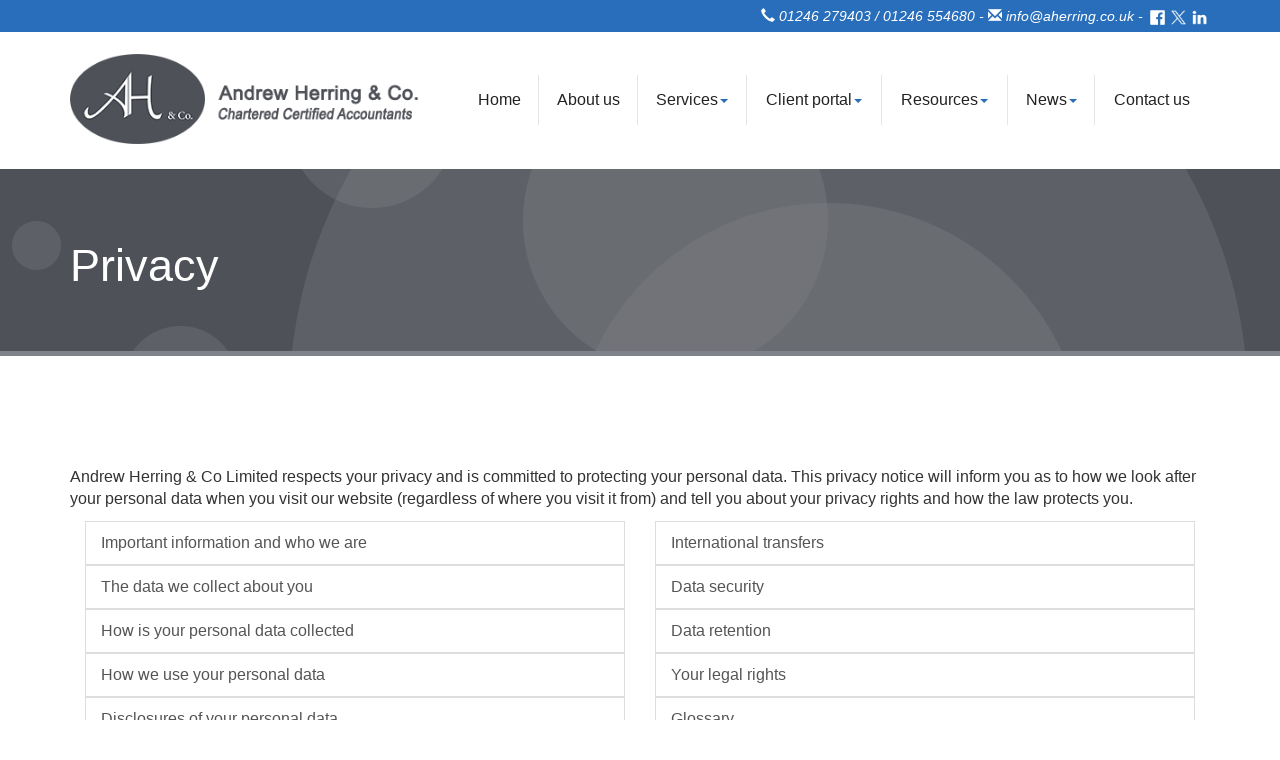

--- FILE ---
content_type: text/html; charset=utf-8
request_url: https://www.aherring.co.uk/privacy
body_size: 18832
content:

<!doctype html>
<!--[if lt IE 7]> <html lang="en-gb" class="no-js lt-ie9 lt-ie8 lt-ie7"> <![endif]-->
<!--[if IE 7]>    <html lang="en-gb" class="no-js lt-ie9 lt-ie8"> <![endif]-->
<!--[if IE 8]>    <html lang="en-gb" class="no-js lt-ie9"> <![endif]-->
<!--[if gt IE 8]><!--> <html lang="en-gb"> <!--<![endif]-->
	<head><meta http-equiv="X-UA-Compatible" content="IE=edge" /><meta charset="utf-8" /><meta name="viewport" content="width=device-width" /><link rel="shortcut icon" href="/favicon.ico" /><link rel="apple-touch-icon" href="/apple-touch-icon.png" /><link rel="stylesheet" href="https://use.typekit.net/zfm8uwv.css" /><link href="/css/styles.css" rel="stylesheet" type="text/css" media="screen" /><link href="/css/print.css" rel="stylesheet" type="text/css" media="print" /><script src="//cdn.clientzone.com/framework/3.0/modernizer/modernizr.custom.2.8.3.min.js"></script><script src="//ajax.googleapis.com/ajax/libs/jquery/3.5.1/jquery.min.js"></script><script src="//cdn.clientzone.com/framework/3.0/bootstrap/bootstrap.min.js"></script><script src="//cdn.clientzone.com/framework/3.0/scripts/settings.js"></script><script src="//cdn.clientzone.com/framework/3.0/scripts/search.js"></script><link href="https://www.aherring.co.uk/privacy" rel="canonical" /><title>
	Website Privacy : Andrew Herring & Co, Chesterfield
</title></head>
	<body id="body" class="page-privacy">
<form method="post" action="/privacy" id="form1">
<div class="aspNetHidden">
<input type="hidden" name="__VIEWSTATE" id="__VIEWSTATE" value="CmjYANcuNsTEy3ghBQCs4WeGwp/KrGfgSqR/fSeV8NL3ob0zXl2Z/JXy2wcZnkQOfl+DtrQnLFGDKXps8xNlq7IrkDU/9QJHAf17KEsrOJuiIB+0xYivoAat9GjRFf3w51FKSfSrExMgXzLqxCIQxxupEoc6XzF7ltvfPhEOzx5R6jNyOXILzQnHz7Bi6fMN0Nz4U2QVdslO5M2KhJ36GMsJXKHiDsEqFRguELBL0Imgnqy/zGS+0yC767dSGzFwJXaONDfFeoh11NVrkeiHJCgMSnegSHpoDd2RTidoxOg9LEQaX4AT2mcW1N9Z9Bj9p9qiRajtyHVRgOPO8o5xMKxbmPEXhCUECnUQ+XZYsLqsS4G9OdvLJ5zxssLYdXbc/oA0cvOT3vKy/NC/hIliKIeQGRs7TLZkB4k73n4KSSJxdBwDL04s95h2ENvB+MRoRwcEZ+w5k76XfhgLA+7fdrBlzKXWFIW7+BWDSW4Zcmi879/IfcllrcGCFv+zHdyMgOKatxrz4mWA4JMtpuK52rc+Pxr9/[base64]/p8rOgTDbIzZxpM5SIcg9ayQ+uJ9Ft6DXc5tIGSZwyypmwhl7ochG2rby6p6B7L9bckSe6mpMMcwc/32s5HiuXQRNQqY2rbkePYqNt/OxTMlYK5YkMYr9zotVUW7GyZQAytjXF7iEuRj4EjBjZVBZCSC+J3dO+bfizYOOBovwXeyQCqw7g04j7EhAA+01lsEyyERGAMalvLp3+69LJPESzd92AUZBJtxpooDiplsonndVdlKHoxHSUdMq4if/8KoaEqGuwUrBhrDFLFuYzXtWjGUyBDJ85RZeDskzfani1PEzK9dD96HEEx/fl+QqJOpqHreg/v1oXH7xr8nAt4JORvUDCGFqqbuqJkPZ/TAprVTAjwQwiGtFAGv4l2Awyiv4GutYZmeu/ojc/ah1D4CEcJufd+F7D5dPy3gkCtvv8/1bbAFNT3CIHo2OsaTye/j+iydZwutqP6yHuPy4aOEd6/BI+EXdhNx8fVBfGfl6n2SnLQmU0X9d+5pmXMbJMKuyb5OOA/jQTxC3u5BHjnpZ1+Hgf5Nmy7oDFSSp158TXRklJqvLsoyC7phPhpifj3lOQ9BVom5V/M/xqL0N1RiqP4TH41ePtnEcSVKemkGP6FVlna2gsEqrGk/lXM6YVAvkDTy7oXgtbuBRog24cuJUaQODVaprX+YcAxytpgEDEIkOxjhxKXshR19FNMwyx24bcxda7JvfhfV3OAimoIIBQxPzQn4jWBZtzjfLewg2sal36Ku+amMQ+JpgFCokPqBGlfUlxeU45/5YdxLDiIdTsTdVL29iULhGMS7uBTPwyjBAoumhgY2p6H7xgVHK9e/ZazUlqfqRiNFDW+2cPC2HCbvpoKerK67/CMdSoHjuchY9cwegw+oxLe0Y7/2qLofOyEBy63vb6/o2Gh1Iq2FHNPCZv0HfcFfr1BO2leiIzzqf3TpyYKDv2kd0mYABW2tP8rwaYPE9mwd4XCjOSw2YDd2VmugY11eAF36Dg51EID6e9eLUQwoDxFmrqyDoD5DMyK3BsNBBovYZOOWZbTi97YstznTJzykhmVugj5/KxO02/pWcwFSlLhYBEzcWQiAQ3PAddFVe5CaPXr/3GL+XfL/NrY8M5LSEOG1dx6ur4e3ZEGIFYMftnVxvUdTg6kRWbamIJQac7J5PSpbxTbyh1pbrkS1ocIgPZ7XqGds/9kInDIgZURAhSOmLQsTQzjGGF3wqSGf+Py6ac/7zSOXnUMblyDk5+IbrwC3lWL23LiFVffwUcZ0KwY5H8HmIpmZb6QYrVJnFoH9qqlJenUIC5/B5MhjdBV2Qgvju7i59oqQzHyhY+cDoM/K7pdk85pe0bEigLbqJEjt2gjwTD8BHU7ZtCRSar01WC1ZlFz7GQguhoKeujKWSItByGce7EFaV9N0y0VN5Fb8fkfsmEConLtVLkYqs0m4vvMTYclcTabIfGphzj0h1HfONuErZTXyq+tpof81VwX6t2yk5Gs1IbQWvtU+YiyGdUzX0jIaKdAl/UZpnPeqRS2QJwL1L/oOZ/5FN4qLopO4yFWQ5WG4WjOjB8Ul/MMh9gPRZdnIf1jGmJQ+zH20h4C+xiEkguyFrAbKHhrrTdnSljqxLAKsEP9K4N72jCHA1c8rwhlERjZYhhEfqLtMNKwl43d9Cm7ppFO9iallTC6as6WTol3ukWI3VMTWvC9jk5yvkj0A5Gbviq0oDtMpxL1lgyKpdh9qoh37aCVxOImv/UUuXsoTXjvOpri9CGSwU0dW83/AIksqblSNMJPKNevPRHua0covvUJdQj2Md2hjJiz9Gm+0HGECwGVJpQGaxeE/V8YwKmDjfNpx3kdHkDveTX5S+Gm4cVEB1WRwueqPl4WVEPh4JEOYjjFluhvFYtToMA6UOuDbPlVIRktokxyPWj7P/Y+6IZmQsRsOWVfdPuKwyicL7mR/75P6CreT/5Y3iKwkBaCkKLPeMjbHbO/ARG0TZXxlgZfjnRz+P2Qb9E2wSzEBWAQjjkyyIv7wqFt4RyJbUHkoC5qY09yMuTvM1X/roz0jzmHPXDjR812Ucy8sVQ+fhuwfvrolux60UOKjykJZpLizSuQt3LxktLd8OLzyAl7rxTF8SHmJQHRAxaQoQXQQgA7eMXG0Y+kF6mC2IhE9vOR6MzufA/InM4ZrUCfjtjQYaLHIrAYL65QpvdtEnq9mlu0AQpT62XsFOoNkf+NvfeXgboJMi0v1eFafpDVkBykm0i283Lu2lzq6S7SuZrkU1LlFp+Uhh7fdp6gxjrhAyptT4pG4gkjhUGYexfzKaLhPx/B4XYwzlSEpEmVpJCEemWRKuiGbPjl9Q3+YtCDy0lBytHtswg/JeGTPi0mzAsTx4fa5a5uWzM5eNyZWSRAQ69bngjdLOvTG3oP5FXvqiYVslCu7pAex5/pVK2h12d0gzT9D6Jvp1kDVx+3fWL3guSgYbPs8l3vncArBcSrSf1GtCKF7qeO8tv8hGr2dnaghoU/mFi2LELcFeKKesIqOP+BRLuHS5pNprSuItL58sHa2v9hdWs4Is4qZcI5hhFZPLbO8OhnQbGYueBEXZSg0f79lMXCzYcB/pc9DQqfKm4jbLKW4Nh3cmz9uRmzEZPQtYNv1GDq/suJTzRaueq0WmKPoO5lqLpJKQ4OqVzVD46IX6Ep30XTLJ/OPHyg3UvXX7KaACznTuP974CzBzVRhRi+MMQvqLJG2jzHFbLQfllZuM10GEDfUC0dqa512JO/BeCyrt/o+GKFMWDV2QiKxEbn3ySP+9sA/rsOsKLj2hBFGZpvL/3spmqhbD1M+z1UDZPlaqyT1fJnhIDSmDmFwTxEUme0d+vGxlpCjlMledQgFZxvi0dPHC2k8ESWRMCHqUxJvsVHAP6smzRd8m0AxrMvdFfZhyPrC2J4mY9/GCFsQZQQzGH9A1G2loH57izuHad9yXz0F4U8ikIwsyacOKQCy6fEcAVZkQ0WRUUz131kYZfrmq3it42y1mo+cyBRot4JBdEF8MVD/OHRUJeZ6f+NeevhyKECFkmN+6Zg7Sna6m6Q8/s90GA9/g+o1/9C4Lq3H8K/S9Rxagw2MZIRsKo0rVEQCkgBBVss9iEWIjszV3YYC31Jf+j7+Zn9FHTi2ScIbwo512umCyv1ms9Oe7+qNcrFf64lXyEU7Y4zVHnRvJOMjchzTM5dr4E7y09rT3gXsC6TVT6Mp0KRuSSANjUBMMBs5WIz3LIHKfJ5U2/CdHg7vU2MIbQk3m2kg1p+3+qsQI+O/X23p58oH0JPqIggjBe5IJ+5eYqt75vCMAAfGmEE2NWf/VK0bjgYfDgAG38rIkly9ipqQ6e0LmTOEYhvzjW0hcIjpZRFO6a0DaG4b7zwPDEOPBtwwmxb6KabRAjWJVUTsfwMiLs98vJq+mv2fOpfK39Zhl23XX4SPFPFprtJcxqaI2c0ntfaPXThUkUIpJ+SeRhj4p6o4JNk/+YYh0cpM90ymw9xoayNLOGgU8D7Qt/m28aWBH63CN1ziEheNIjYR2+4nhr24plH/bKGukPfvT39Mm9ClVO73DDGp0CHIE6MocHnW+qAtQ/ZkG06JTCarpqBvod40pFvZkRw==" />
</div>
<!-- IE6 warning and Accessibility links -->
        <div class="container">
	<div class="access-links">
	<h2 id="page-top">Accessibility links</h2>
	<ul>
		<li><a href="#skip-to-content" title="">Skip to content</a></li>
		<li><a href="/accessibility" title="">Accessibility Help</a></li>
	</ul>
</div>
	<div class="browser-wrap">
    <div class="chromeframe" style="display: none;">
        <p>You are using an outdated browser. <a href="https://browse-better.com/">Upgrade your browser today</a> for a better experience of this site and many others.</p>
    </div>

    <!--[if IE]> 
        <div class="chromeframe-ie">
            <p>You are using an outdated browser. <a href="https://browse-better.com/">Upgrade your browser today</a> for a better experience of this site and many others.</p>
        </div>
        <div class="small">
            <p>If you are having trouble viewing this website and would like some information please contact us on the details below...</p>
            <p>Tel: 01246 279403</p>
            <p>Email: <a href="mailto:info@aherring.co.uk">info@aherring.co.uk</a></p>
            <p>Address: <span itemscope itemtype="http://schema.org/AccountingService" class="address-mini">Andrew Herring & Co Limited, 
<span itemprop="address" itemscope itemtype="http://schema.org/PostalAddress">
<span itemprop="streetAddress">40 Clarence Road</span>, <span itemprop="addressLocality"> Chesterfield</span>, <span itemprop="addressRegion">Derbyshire</span> <span itemprop="postalCode"> S40 1LQ</span>
</span>
</span></p>
        </div>
    <![endif]-->
</div>
</div>
        <!-- / IE6 warning and Accessibility links -->
        <div class="site-wrap">
			<div class="topbar">
				<div class="container">
					<div class="row">
						<div class="col-sm-12">
							<p><span class="details"><span class="glyphicon glyphicon-earphone"></span> <a href="tel:01246 279403">01246 279403</a> / <a href="tel:01246 554680">01246 554680</a> - <span class="glyphicon glyphicon-envelope"></span> <a href="mailto:info@aherring.co.uk">info@aherring.co.uk</a> - </span> 
							<span class="social-media"><a href="https://www.facebook.com/andrewherringandco/" target="_blank" title="Facebook"><img src="/img/icons/facebook.png" alt="facebook"></a><a href="https://twitter.com/AHerringandCo" target="_blank" title="Twitter"><img src="//cdn.clientzone.com/images/social-media/x-ts.png" alt="X"></a><a href="https://www.linkedin.com/company/andrew-herring-co" target="_blank" title="LinkedIn"><img src="/img/icons/linkedin.png" alt="LinkedIn"></a></span></p>
						</div>
					</div>
				</div>
			</div>
            <header class="site-header-wrap">
                <div class="container">
                    <div class="row">
                        <div class="col-sm-12 col-md-4">
                            <a href="/" title="Andrew Herring & Co Limited - Chesterfield Accountants" id="print-logo">
                                <img src="/img/logo.png" alt="Andrew Herring & Co Limited logo" id="logo" class="img-responsive">
                            </a>
                        </div>
                        <div class="col-sm-12 col-md-8">
                            <nav>
  <div class="navbar navbar-default"><div class="navbar-header"><button type="button" class="navbar-toggle" data-toggle="collapse" data-target=".navbar-collapse"><span class="icon-bar"></span><span class="icon-bar"></span><span class="icon-bar"></span><span class="burger-menu-title">MENU</span></button></div><div class="navbar-collapse collapse">
<ul data-cmsnoindex="true" class="nav navbar-nav">
<li><a target="_self" title="Home" href="/">Home</a></li>
<li><a target="_self" title="About us" href="/about-us">About us</a></li>
<li class="dropdown">
<a class="dropdown-toggle" data-toggle="dropdown" href="/services" title="Services" target="_self">Services<b class="caret"></b></a>
<ul class="dropdown-menu">
<li><a target="_self" title="Overview" href="/services">Overview</a></li>
<li><a target="_self" title="Services for business" href="/services/services-for-business">Services for business</a></li>
<li><a target="_self" title="Services for individuals" href="/services/services-for-individuals">Services for individuals</a></li>
</ul>
</li>
<li class="dropdown">
<a class="dropdown-toggle" data-toggle="dropdown" href="/client-portal" title="Client portal" target="_self">Client portal<b class="caret"></b></a>
<ul class="dropdown-menu">
<li><a target="_self" title="Overview" href="/client-portal">Overview</a></li>
<li><a target="_blank" title="Xero" href="https://login.xero.com" rel="noopener">Xero <span class="glyphicon glyphicon-new-window"></span></a></li>
<li><a target="_blank" title="My Sage Account" href="https://my.sage.co.uk" rel="noopener">My Sage Account <span class="glyphicon glyphicon-new-window"></span></a></li>
</ul>
</li>
<li class="dropdown">
<a class="dropdown-toggle" data-toggle="dropdown" href="/resources" title="Resources" target="_self">Resources<b class="caret"></b></a>
<ul class="dropdown-menu">
<li><a target="_self" title="Overview" href="/resources">Overview</a></li>
<li><a target="_self" title="Your business" href="/resources/your-business">Your business</a></li>
<li><a target="_self" title="Your money" href="/resources/your-money">Your money</a></li>
<li><a target="_self" title="Tax information" href="/resources/tax-information">Tax information</a></li>
<li><a target="_self" title="Tax strategies" href="/resources/tax-strategies">Tax strategies</a></li>
<li><a target="_self" title="Interactive tools" href="/resources/interactive-tools">Interactive tools</a></li>
</ul>
</li>
<li class="dropdown">
<a class="dropdown-toggle" data-toggle="dropdown" href="/news" title="News" target="_self">News<b class="caret"></b></a>
<ul class="dropdown-menu">
<li><a target="_self" title="Overview" href="/news">Overview</a></li>
<li><a target="_self" title="Business News" href="/news/business-news">Business News</a></li>
<li><a target="_self" title="Hot Topics" href="/news/hot-topics">Hot Topics</a></li>
</ul>
</li>
<li><a target="_self" title="Contact us" href="/contact-us">Contact us</a></li>
</ul>
</div></div>
</nav>
                        </div>
                    </div>
                </div>
            </header>
            
            
                <div class="page-title-wrap">
                    <div class="container">
                        <div class="content">
                            <h1>Privacy</h1>
							
                        </div>
                    </div>
                </div>
            
            <div class="site-main-content-wrap">
                <!-- Skip to content link - place just before main content! -->
                <a name="skip-to-content" class="skip-to-content"></a>
                <!-- / Skip to content link -->
                <div class="container soft-ends-largest">
    <div class="row">
        <div class="col-sm-12">
			
<div class="privacy">
    <p>Andrew Herring & Co Limited respects your privacy  and is committed to protecting your personal data. This privacy notice will  inform you as to how we look after your personal data when you visit our  website (regardless of where you visit it from) and tell you about your privacy  rights and how the law protects you.</p>
    <div class="row-fluid my-5">
      <div class="col-sm-6 span6">
        <ul class="list-group nav nav-list">
          <li><a href="#important" class="list-group-item">Important information and who we are</a></li>
          <li><a href="#datacollected" class="list-group-item">The data we collect about you</a></li>
          <li><a href="#personal" class="list-group-item">How is your personal data collected</a></li>
          <li><a href="#privacytable" class="list-group-item">How we use your personal data</a></li>
          <li><a href="#disclosures" class="list-group-item">Disclosures of your personal data</a></li>
        </ul>
      </div>
      <div class="col-sm-6 span6">
        <ul class="list-group nav nav-list">
          <li><a href="#international" class="list-group-item">International transfers</a></li>
          <li><a href="#datasecurity" class="list-group-item">Data security</a></li>
          <li><a href="#dataretention" class="list-group-item">Data retention</a></li>
          <li><a href="#legal" class="list-group-item">Your legal rights</a></li>
          <li><a href="#glossary" class="list-group-item">Glossary</a></li>
        </ul>
      </div>
    </div>
    
    <h3 id="important" class="anchor">Important information and who we are</h3>
    <h4>Purpose of this privacy notice</h4>
    <p>This privacy notice aims to give you information on how Andrew Herring & Co Limited collects and processes your personal data  through your use of this website, including any data you may provide through this website.</p>
    <p>This website is not intended for children and we do not knowingly collect data relating to children.</p>
    <p>It is important that you read this privacy notice together with any other privacy notice or fair processing notice  we may provide on specific occasions when we are collecting or processing  personal data about you so that you are fully aware of how and why we are using  your data. This privacy notice supplements the other notices and is not intended to override them.</p>
    <h4>Controller</h4>
    <p>Andrew Herring & Co Limited is the controller and responsible for your personal data (collectively referred to as Andrew Herring & Co Limited, 'we', 'us' or 'our' in this privacy notice).</p>
    <p>We have appointed a data privacy manager who is responsible for overseeing questions in relation to this  privacy notice. If you have any questions about this privacy notice, including any requests to exercise your legal rights, please <a href="/contact-us" title="Contact us" >contact</a> the data  privacy manager using the details set out below.</p>
    <p>You have the right to make a  complaint at any time to the Information Commissioner&rsquo;s Office (ICO), the UK  supervisory authority for data protection issues (<a href="http://www.ico.org.uk/" target="_blank">www.ico.org.uk</a>). We would, however,  appreciate the chance to deal with your concerns before you approach the ICO so  please <a href="/contact-us" title="Contact us" >contact us</a> in the first instance.</p>
    <h4>Changes to the  privacy notice and your duty to inform us of changes</h4>
    <p>This version was last updated on  25th May 2021 and historic versions can be obtained by <a href="/contact-us" title="Contact us" >contacting us</a>.</p>
    <p>It is important that the personal data we hold about you is accurate and current. Please keep us informed if your  personal data changes during your relationship with us.</p>
    <h4>Third-party links</h4>
    <p>This website may include links to third-party websites, plug-ins and applications. Clicking on those links or enabling those connections may allow third parties to collect or share data about you. We do not control these third-party websites and are not responsible for their privacy statements. When you leave our website, we encourage you to read the privacy notice of every website you visit.</p>
    
    <h3 id="datacollected" class="anchor">The data we collect about you</h3>
    <p>Personal data, or personal information, means any information about an individual from which that person can be identified. It does not include data where the identity has been removed (anonymous data).</p>
    <p>We may collect, use, store and transfer different kinds of personal data about you which we have grouped together as follows:</p>
    <div class="row-fluid clearfix">
      <div class="col-sm-6 span6">
        <dl class="dl-content">
          <dt>Identity Data</dt> 
          <dd>Includes first name, maiden name, last name, username or similar identifier, marital status, title, date of birth and gender.</dd>
          <dt>Contact Data</dt> 
          <dd>Includes company address, email address and telephone numbers.</dd>
          <dt>Transaction Data</dt> 
          <dd>Includes details about payments to and from you and other details of the services you use from us.</dd>
          <dt>Technical Data</dt> 
          <dd>Includes internet protocol (IP) address, your login data, browser type and version, time zone setting and location, browser plug-in types and versions, operating system and platform and other technology on the devices you use to access this website.</dd>
        </dl>
      </div>
      <div class="col-sm-6 span6">
        <dl class="dl-content">
          <dt>Profile Data </dt>
          <dd>Includes your username and password, preferences, feedback and survey responses.</dd>
          <dt>Usage Data</dt> 
          <dd>Includes information about how you use our website, products and services.</dd>
          <dt>Marketing and Communications Data</dt>
          <dd>Includes your preferences in receiving marketing from us and our third parties and your communication preferences.</dd>
        </dl>
      </div>
    </div>
    <p>We do not collect any <strong>Special Categories of Personal Data</strong> about you (this includes details about your race or ethnicity, religious or philosophical beliefs, sex life, sexual orientation, political opinions, trade union membership, information about your health and genetic and biometric data). Nor do we collect any information about criminal convictions and offences.</p>
    <h4>If you fail to provide personal data</h4>
    <p>Where we need to collect personal data by law, or under the terms of a contract we have with you and you fail to provide that data when requested, we may not be able to perform the contract we have or are trying to enter into with you (for example, to provide you with goods or services). In this case, we may have to cancel a product or service you have with us but we will notify you if this is the case at the time.</p>
    
    <h3 id="personal" class="anchor">How is your personal data collected?</h3>
    <p>We use different methods to collect data from and about you including through:</p>
    <dl class="dl-content">
      <dt>Direct interactions</dt>
      <dd>You may give us your Identity / Contact data by filling in forms or by corresponding with us by post, phone, email or otherwise. This includes personal data you provide when you:
        <ul>
          <li>apply for our products or services</li>
          <li>create an account on our website</li>
          <li>subscribe to our service or publications</li>
          <li>request marketing to be sent to you</li>
          <li>enter a survey</li>
          <li>apply for employment or to provide us with services</li>
          <li>give us some feedback.</li>
        </ul>
      </dd>
      <dt>Automated technologies or interactions</dt>
      <dd>As you interact with our website, we may automatically collect Technical Data about your equipment, browsing actions and patterns. We collect this personal data by using cookies, server logs and other similar technologies. Please see  our cookie policy for further details.</dd>
      <dt>Third parties or publicly available sources.</dt>
      <dd>We may receive personal data about you from various third parties, including technical data  from the following parties:
        <ul>
          <li>analytics providers [such as Google based outside the UK]</li>
          <li>advertising networks [such as Google based outside the UK]</li>
          <li>search information providers [such as Google based outside the UK].</li>
        </ul>
      </dd>
    </dl>
    
    <h3 id="privacytable" class="anchor">How we use your personal data</h3>
    <p>We will only use your personal data when the law allows us to. Most commonly, we will use your personal data  in the following circumstances:</p>
    <ul>
      <li>Where we need to perform the contract we are about to enter into or have entered into with  you.</li>
      <li>Where it is necessary for our legitimate interests (or those of a third party) and your interests and fundamental rights do not override those interests.</li>
      <li>Where we need to comply with a legal or regulatory obligation.</li>
    </ul>
    <p>Generally we do not rely on consent as a legal basis for processing your personal data other than in relation to sending third party direct marketing communications to you via email or text message. You have the right to withdraw consent to marketing at any time by <a href="/contact-us" title="Contact us" >contacting us</a>.</p>
    <h4>Purposes for which we will use your personal data</h4>
    <p>We have set out below a description of all the ways we plan to use your personal data, and which of the legal bases we rely on to do so. We have also identified what our legitimate interests are where appropriate.</p>
    <p>Note that we may process your  personal data for more than one lawful ground depending on the specific purpose  for which we are using your data. Please <a href="/contact-us" title="Contact us" >contact us</a> if you need details about the specific legal ground we are relying on to process your personal data where  more than one ground has been set out in the table below.</p>
    <table class="table table-privacy table-striped">
      <thead>
      <tr class="table-primary">
        <th>Purpose/Activity</th>
        <th>Type of data</th>
        <th>Lawful basis for processing including basis of legitimate interest</th>
      </tr>
      </thead>
      
      <tr>
        <td>To manage our relationship with you which will include:
          <ul>
            <li> Notifying you about changes to our terms or privacy policy </li>
            <li>Asking you to leave a review or take a survey</li>
          </ul></td>
        <td><ul>
          <li>Identity</li>
          <li>Contact</li>
          <li>Profile</li>
          <li>Marketing and Communications</li>
        </ul></td>
        <td><ul>
          <li>Performance of a contract with you
            </li>
          <li>Necessary to comply with a legal obligation</li>
          <li>Necessary for our legitimate interests (to keep our records updated and to study how customers use our products/services)</li>
        </ul></td>
      </tr>
      <tr>
        <td>To enable you to complete a survey</td>
        <td><ul>
          <li>Identity
            </li>
          <li>Contact
            </li>
          <li>Profile
            </li>
          <li>Usage
            </li>
          <li>Marketing and Communications</li>
        </ul></td>
        <td><ul>
          <li>Performance of a contract with you</li>
          <li>Necessary for our legitimate interests (to study how customers use our products/services, to develop them and grow our business)</li>
        </ul></td>
      </tr>
      <tr>
        <td>To administer and protect our business and this website (including troubleshooting, data analysis, testing, system maintenance, support, reporting and hosting of data)</td>
        <td><ul>
          <li>Identity</li>
          <li>Contact</li>
          <li>Technical</li>
        </ul></td>
        <td><ul>
          <li>Necessary for our legitimate interests (for running our business, provision of administration and IT services, network security, to prevent fraud and in the context of a business reorganisation or group restructuring exercise)
            </li>
          <li>Necessary to comply with a legal obligation</li>
        </ul></td>
      </tr>
      <tr>
        <td>To use data analytics to improve our website, products/services, marketing, customer relationships and experiences</td>
        <td><ul>
          <li>Technical
            </li>
          <li>Usage</li>
        </ul></td>
        <td>Necessary for our legitimate interests (to define types of customers for our products and services, to keep our website updated and relevant, to develop our business and to inform our marketing strategy)</td>
      </tr>
      <tr>
        <td>To make suggestions and recommendations to you about goods or services that may be of interest to you</td>
        <td><ul>
          <li>Identity
            </li>
          <li>Contact
            </li>
          <li>Technical
            </li>
          <li>Usage
            </li>
          <li>Profile</li>
        </ul></td>
        <td>Necessary for our legitimate interests (to develop our products/services and grow our business)</td>
      </tr>
      <tr>
        <td><p>To perform our services to you including:</p>
          <ul>
            <li>Manage payments, fees and charges</li>
            <li>Collect and recover money owed to us</li>
          </ul></td>
        <td><ul>
          <li>Identity</li>
          <li>Contact</li>
          <li>Financial</li>
          <li>Transaction</li>
          <li>Marketing and Communications</li>
        </ul></td>
        <td><ul>
          <li>Performance of a contract with you
            </li>
          <li>Necessary for our legitimate interests (to recover debts due to us)</li>
        </ul></td>
      </tr>
    </table>
    <h4>Marketing</h4>
    <p>We strive to provide you with choices regarding certain personal data uses, particularly around marketing and advertising.</p>
    <h4>Promotional offers from us</h4>
    <p>We may use your Identity, Contact, Technical, Usage and Profile Data to form a view on what we think you may want or need, or what may be of interest to you. This is how we decide which products, services and offers may be relevant for you (we call this marketing).</p>
    <p>You will receive marketing communications from us if you have requested information from us or purchased services from us  and, in each case, you  have not opted out of receiving that marketing.</p>
    <h4>Third-party marketing</h4>
    <p>We will get your express opt-in consent before we share your personal data with any company outside the Andrew Herring & Co Limited group of companies for marketing purposes.</p>
    <h4>Opting out</h4>
    <p>You can ask us or third parties to stop sending you marketing messages at any time by following the opt-out links on any marketing message sent to you or by <a href="/contact-us" title="Contact us">contacting us</a> at any time.</p>
    <p>Where you opt out of receiving these marketing messages, this will not apply to personal data provided to us as a result of a service purchase or other transactions.</p>
    <h4 id="cookies" class="anchor">Cookies</h4>
    <p>This website uses cookies. A cookie is a small text file stored in your computer containing text data. We use cookies for certain functions to improve the usability of the website. However, enabling cookies in your web browser is necessary if you wish your selections to be remembered for future visits on the same computer. You can set your browser to refuse all or some browser cookies, or to alert you when websites set or access  cookies. For more information about cookies and instructions on how to adjust your browser settings to restrict or disable cookies, see the IAB website at <a href="http://www.allaboutcookies.org" target="_blank">www.allaboutcookies.org</a>. If you disable or refuse cookies, please note that some parts of this website may become inaccessible or not function properly.</p>
    <h4>Change of purpose</h4>
    <p>We will only use your personal data for the purposes for which we collected it, unless we reasonably consider that we need to use it for another reason and that reason is compatible with the original purpose. If you wish to get an explanation as to how the  processing for the new purpose is compatible with the original purpose, please <a href="/contact-us" title="Contact us">contact us</a>.</p>
    <p>If we need to use your personal data for an unrelated purpose, we will notify you and we will explain the legal basis which allows us to do so.</p>
    <p>Please note that we may process your personal data without your knowledge or consent, in compliance with the above rules, where this is required or permitted by law.</p>
    
    <h3 id="disclosures" class="anchor">Disclosures of your personal data</h3>
    <p>We may have to share your personal data with the parties set out below for the purposes set out in the table in ' How  we use your personal data':</p>
    <ul>
      <li>Internal Third Parties as set out in the Glossary.</li>
      <li>External Third Parties as set out in the Glossary.</li>
      <li>Third parties to whom we may choose to sell, transfer, or merge parts of our business or our assets. Alternatively, we may seek to acquire other businesses or merge with them. If a change happens to our business, then the new owners may use your personal data in the same way as set out in this privacy notice.</li>
    </ul>
    <p>We require all third parties to respect the security of your personal data and to treat it in accordance with the law. We do not allow our third-party service providers to use your personal  data for their own purposes and only permit them to process your personal data for specified purposes and in accordance with our instructions.</p>
    
    <h3 id="international" class="anchor">International transfers</h3>
    <p>We do not transfer your personal data outside the UK.</p>
    <h3 id="datasecurity" class="anchor">Data security</h3>
    <p>We have put in place appropriate security measures to prevent your personal data from being accidentally lost, used or accessed in an unauthorised way, altered or disclosed. In addition, we limit access to your personal data to those employees, agents, contractors and  other third parties who have a business need to know. They will only process your personal data on our instructions and they are subject to a duty of confidentiality.</p>
    <p>We have put in place procedures to deal with any suspected personal data breach and will notify you and any applicable regulator of a breach where we are legally required to do so.</p>
    
    <h3 id="dataretention" class="anchor">Data retention</h3>
    <h4>How long will you use my personal data for?</h4>
    <p>We will only retain your personal data for as long as necessary to fulfil the purposes we collected it for, including for the purposes of satisfying any legal, accounting, or reporting requirements.</p>
    <p>To determine the appropriate retention period for personal data, we consider the amount, nature, and sensitivity of the personal data, the potential risk of harm from unauthorised use or disclosure of your personal data, the purposes for which we process your personal data and whether we can achieve those purposes through other means, and the applicable legal requirements.</p>
    <p>Details of retention periods for different aspects of your personal data are available in our retention policy which you can request from us by <a href="/contact-us" title="Contact us">contacting us</a>.</p>
    
    <h3 id="legal" class="anchor">Your legal rights</h3>
    <p>Under certain circumstances, you have rights under data protection laws in relation to your personal data. Please click on the links below to find out more about these rights:</p>
    <div class="row-fluid clearfix my-5">
      <div class="col-sm-6 span6">
        <ul class="list-group nav nav-list">
          <li><a href="#access" class="list-group-item">Request access to your personal data</a></li>
          <li><a href="#correction" class="list-group-item">Request correction of your personal data</a></li>
          <li><a href="#erasure" class="list-group-item">Request erasure of your personal data</a></li>
          <li><a href="#processing" class="list-group-item">Object to processing of your personal data</a></li>
        </ul>
      </div>
      <div class="col-sm-6 span6">
        <ul class="list-group nav nav-list">
          <li><a href="#restriction" class="list-group-item">Request restriction of processing your personal data</a></li>
          <li><a href="#transfer" class="list-group-item">Request transfer of your personal data</a></li>
          <li><a href="#withdraw" class="list-group-item">Right to withdraw consent</a></li>
        </ul>
      </div>
    </div>
    <p>If you wish to exercise any of the rights set out above, please <a href="/contact-us" title="Contact us">contact us</a>.</p>
    <h4>No fee usually required</h4>
    <p>You will not have to pay a fee to access your personal data (or to exercise any of the other rights). However, we may charge a reasonable fee if your request is clearly unfounded, repetitive or excessive. Alternatively, we may refuse to comply with your request in these circumstances.</p>
    <h4>What we may  need from you</h4>
    <p>We may need to request specific information from you to help us confirm your identity and ensure your right to access your personal data (or to exercise any of your other rights). This is a security measure to ensure that personal data is not disclosed to any person who has no right to receive it. We may also contact you to ask you for further information in relation to your request to speed up our response.</p>
    <h4>Time limit to respond</h4>
    <p>We try to respond to all legitimate requests within one month. Occasionally it may take us longer than a month if your request is particularly complex or you have made a number of requests. In this case, we will notify you and keep you updated.</p>
    
    <h3 id="glossary" class="anchor">Glossary</h3>
    <h4>Lawful basis</h4>
    <dl class="dl-content">
      <dt>Legitimate Interest</dt>
      <dd>Means the interest of our business in conducting and managing our business to enable us to give you the best service/product and the best and most secure experience. We make sure we consider and balance any potential  impact on you (both positive and negative) and your rights before we process your personal data for our legitimate interests. We do not use your personal data for activities where our interests are overridden by the impact on you (unless we have your consent or are otherwise required or permitted to by law). You can obtain further information about how we assess our legitimate interests against any potential impact on you in respect of specific activities by <a href="/contact-us" title="Contact us">contacting us</a>.</dd>
      <dt>Performance of Contract</dt>
      <dd>Means processing your data where it is necessary for the performance of a contract to which you are a party or to take steps at your request before entering into such a contract.</dd>
      <dt>Comply with a legal or regulatory obligation</dt>
      <dd>Means processing your personal data where it is necessary for compliance with a legal or regulatory obligation that we are subject to.</dd>
    </dl>
    <h4>Third parties</h4>
    <h5>Internal third parties</h5>
    <p>Other companies in the Andrew Herring & Co Limited Group [acting as joint controllers or processors] and who are based in the UK.</p>
    <h5>External third parties</h5>
    <ul>
      <li>Service providers [acting as processors] based in the United Kingdom who provide IT and system administration services.</li>
      <li>Professional advisers [acting as processors or joint controllers] including lawyers, bankers, auditors and insurers based in the United Kingdom who provide consultancy, banking, legal, insurance and accounting services.</li>
      <li>HM Revenue &amp; Customs, regulators and other authorities [acting as processors or joint controllers] based in the United Kingdom who require reporting of processing activities in certain circumstances.</li>
    </ul>
    <h4>Your legal rights</h4>
    <p>You have the right to:</p>
      <dl class="dl-content">
        <div class="anchor">
          <dt id="access"><strong>Request access</strong> to your personal data (commonly known as a &ldquo;data subject access request&rdquo;).</dt> 
          <dd>This enables you to receive a copy of the personal data we hold  about you and to check that we are lawfully processing it.</dd>
        </div>
        <div class="anchor">
          <dt id="correction"><strong>Request correction</strong> of the personal data that we hold about you.</dt>
          <dd>This enables you to have any incomplete or inaccurate data we hold about you corrected, though we may need to verify the accuracy of the new data you provide to us.</dd>
        </div>
        <div class="anchor">
          <dt id="erasure"><strong>Request erasure</strong> of your personal data</dt>
          <dd>This enables you to ask us to delete or remove personal data where there is no good reason for us continuing to process  it. You also have the right to ask us to delete or remove your personal data where you have successfully exercised your right to object to processing (see  below), where we may have processed your information unlawfully or where we are required to erase your personal data to comply with local law. Note, however,  that we may not always be able to comply with your request of erasure for specific legal reasons which will be notified to you, if applicable, at the time of your request.</dd>
        </div>
        <div class="anchor">
          <dt id="processing"><strong>Object to processing</strong> of your personal data</dt> 
          <dd>Where we are relying on a legitimate interest (or those of a third party) and there is something about your particular situation which makes you want to object to processing on this ground as you  feel it impacts on your fundamental rights and freedoms. You also have the right to object where we are processing your personal data for direct marketing  purposes. In some cases, we may demonstrate that we have compelling legitimate grounds to process your information which override your rights and freedoms.</dd>
          </div>
      </dl>
      <dl class="dl-content">
        <div class="anchor">
          <dt id="restriction"><strong>Request restriction of processing</strong> of your personal data</dt> 
          <dd>This enables you to ask us to suspend the  processing of your personal data in the following scenarios: (a) if you want us to establish the data&rsquo;s accuracy; (b) where our use of the data is unlawful but  you do not want us to erase it; (c) where you need us to hold the data even if we no longer require it as you need it to establish, exercise or defend legal  claims; or (d) you have objected to our use of your data but we need to verify whether we have overriding legitimate grounds to use it.</dd>
        </div>
        <div class="anchor">
          <dt id="transfer"><strong>Request the transfer</strong> of your personal data to you or to a third party</dt> 
          <dd>We will provide to you, or a third party you have chosen, your personal data in a structured, commonly used, machine-readable format. Note that this right only applies to automated information which you initially provided consent for us to use or where we used the information to perform a contract with you.</dd>
        </div>
        <div class="anchor">
          <dt id="withdraw"><strong>Withdraw consent at any time</strong> where we are relying on consent to process your personal data</dt>
          <dd>However, this will not affect the lawfulness of any processing carried out before you withdraw your consent. If you withdraw your consent, we may not be able to provide certain products or services to you. We will advise you if this is the case at the time you withdraw your consent.</dd>
        </div>
      </dl>
    </div>
		</div>
    </div>
</div>
            </div>
            <div class="search-wrap soft-ends-large">
                <div class="container">
                    <div class="row">
                        <div class="col-sm-12">
							<h3 class="text-center soft-bottom">Try a site search...</h3>
                            <div id="searchareaWidget" class="form-search">
  
<div class="input-group">
    <input name="ctl00$ctl00$ctl09$txtSearchBox" type="text" id="ctl09_txtSearchBox" class="form-control search-query" placeholder="Site Search..." />
    
    <span class="input-group-btn">
	    <button class="btn btn-default search-button" value="<span class='glyphicon glyphicon-search'></span>" type="button" onclick="dosearch('search','ctl09_txtSearchBox');" >
	    <span class='glyphicon glyphicon-search'></span>
	    </button>
	</span>
    
</div>
  <script type="text/javascript">

        var $searchinput = $('.search-query');

        // Hook the key down event for the search input box and enter being pressed. Redirect the browser to the relevant search page to emulate the
        // search submit button press operation which in this case isn't available.
        $searchinput.keydown(function(event){

        if (event.keyCode == 13)
        {
        event.preventDefault();
        window.location = "/search?Q="+$searchinput.val();
        }

        });
      </script>
</div>
                        </div>
                    </div>
                </div>
            </div>
            <footer class="site-footer-wrap">
                <div class="soft-ends-large">
                    <div class="container">
                        <div class="row">
                            <div class="col-sm-3">
                                <div class="xs-block">
                                    <h5>Copyright</h5>
                                    <p>&COPY; 2026 Andrew Herring & Co Limited. All rights reserved.</p>
                                    <small>We use cookies on this website, you can find <a href="/privacy#cookies">more information about cookies here</a>.</small>
                                    <img src="/img/acca-red.gif" alt="acca logo" class="img-responsive push-top">
                                </div>
                            </div>
                            <div class="col-sm-4">
                                <div class="xs-block">
                                    <h5>Contact Us</h5>
                                    <p>
                                        <span class="phone">
                                            <small>Please call:</small>
                                            <br>
                                            <span aria-hidden="true" class="glyphicon glyphicon-earphone"></span> <a href="tel:01246 279403">01246 279403</a> / <a href="tel:01246 554680">01246 554680</a>
                                        </span>
                                    </p>
                                    <p>
                                        <span class="email">
                                            <small>Or email us:</small>
                                            <br>
                                            <span aria-hidden="true" class="glyphicon glyphicon-envelope"></span> <a href="mailto:info@aherring.co.uk">info@aherring.co.uk</a>
                                        </span>
                                    </p>
									<div class="social-media">
										<p><small>Social Media:</small><br>
                                        <a href="https://www.facebook.com/andrewherringandco/" target="_blank" title="Facebook">
                                            <img src="/img/icons/facebook.png" alt="facebook">
                                        </a>
                                        <a href="https://twitter.com/AHerringandCo" target="_blank" title="Twitter">
                                            <img src="//cdn.clientzone.com/images/social-media/x-ts.png" alt="X">
                                        </a>
                                        <a href="https://www.linkedin.com/company/andrew-herring-co" target="_blank" title="LinkedIn">
                                            <img src="/img/icons/linkedin.png" alt="LinkedIn">
                                        </a></p>
                                    </div>
                                </div>
                            </div>
                            <div class="col-sm-5 vertical-divider">
                                <h5>Quick links</h5>
                                <p class="mini-site-map">
                                    <span id="minisitemapwidget">
  <a href="/home" title="Home" target="_self">Home</a> | <a href="/contact-us" title="Contact us" target="_self">Contact us</a> | <a href="/site-map" title="Site map" target="_self">Site map</a> | <a href="/accessibility" title="Accessibility" target="_self">Accessibility</a> | <a href="/disclaimer" title="Disclaimer" target="_self">Disclaimer</a> | <a href="/privacy" title="Privacy" target="_self">Privacy</a> | <a href="/help" title="Help" target="_self">Help</a> | </span>
                                </p>
                                <div class="xs-block">
                                    <h5>Address</h5>
                                    <address><span class="glyphicon glyphicon-map-marker"></span> <span itemscope itemtype="http://schema.org/AccountingService" class="address-mini">Andrew Herring & Co Limited, 
<span itemprop="address" itemscope itemtype="http://schema.org/PostalAddress">
<span itemprop="streetAddress">40 Clarence Road</span>, <span itemprop="addressLocality"> Chesterfield</span>, <span itemprop="addressRegion">Derbyshire</span> <span itemprop="postalCode"> S40 1LQ</span>
</span>
</span></address>
                                </div>
                            </div>
                        </div>
                    </div>
                </div>
            </footer>
        </div>
        <!--/end site-wrap -->
        <!-- Scripts go here -->
        <script src="//cdn.clientzone.com/framework/3.0/scripts/placeholder.min.js"></script>
        <script src="/scripts/scripts.js"></script>
		<script type="text/javascript" src="//cdn.rawgit.com/icons8/bower-webicon/v0.10.7/jquery-webicon.min.js"></script>
	
<!--[if lt IE 9]>
      <script src="//cdn.clientzone.com/framework/3.0/Bootstrap/respond.min.js"></script>
    <![endif]-->


<script type='application/ld+json'> 
{
  "@context": "http://www.schema.org",
  "@type": "AccountingService",
  "name": "Andrew Herring & Co Limited",
  "url": "https://www.aherring.co.uk/privacy",
  "logo": "https://www.aherring.co.uk/img/logo.png",
  "image": "https://www.aherring.co.uk/img/logo.png",
  "description": "Andrew Herring & Co Limited are accountants in Chesterfield with clients in both Chesterfield and across the wider area.",
  "address": {
    "@type": "PostalAddress",
    "streetAddress": "40 Clarence Road",
    "addressLocality": "Chesterfield",
    "addressRegion": "Derbyshire",
    "postalCode": "S40 1LQ",
    "addressCountry": "GB",
	"telephone": "+44(0)1246 279403"
  },
  "geo": {
    "@type": "GeoCoordinates",
    "latitude": "53.2375047",
    "longitude": "-1.4346198"
  },
  "hasMap": "https://www.google.co.uk/maps/place/Andrew+Herring+%26+Co/@53.2375047,-1.4346198,15z",
  "openingHours": "Mo, Tu, We, Th, Fr 09:00-17:00",
  "contactPoint": {
    "@type": "ContactPoint",
    "telephone": "+44(0)1246 279403",
    "contactType": "Customer Support"
  }
}
</script>


<div class="aspNetHidden">

	<input type="hidden" name="__VIEWSTATEGENERATOR" id="__VIEWSTATEGENERATOR" value="682B6A5A" />
	<input type="hidden" name="__VIEWSTATEENCRYPTED" id="__VIEWSTATEENCRYPTED" value="" />
	<input type="hidden" name="__EVENTVALIDATION" id="__EVENTVALIDATION" value="0DnePH612s7AJ22z4pur+KebWcmnof1RjyqL//HhHrIyQpJoi/OK9BXhSgVGGbFz5Nz1wABYapmindzsqgP/jjII5nVBsuj4v3CcJQSWhzViUbDGx9BBVzBq0oV2ZCgYp+LWfQMsc/8AAbxeGSrEKaftQiUlhZ2/X+GSmLP5+3I=" />
</div></form>
<!-- Pre-EndBody -->
</body>
</html>


--- FILE ---
content_type: text/css;charset=utf-8
request_url: https://use.typekit.net/zfm8uwv.css
body_size: 378
content:
/*
 * The Typekit service used to deliver this font or fonts for use on websites
 * is provided by Adobe and is subject to these Terms of Use
 * http://www.adobe.com/products/eulas/tou_typekit. For font license
 * information, see the list below.
 *
 * dolce:
 *   - http://typekit.com/eulas/00000000000000003b9b1e3a
 *
 * © 2009-2026 Adobe Systems Incorporated. All Rights Reserved.
 */
/*{"last_published":"2018-07-11 12:27:51 UTC"}*/

@import url("https://p.typekit.net/p.css?s=1&k=zfm8uwv&ht=tk&f=39008&a=964842&app=typekit&e=css");

@font-face {
font-family:"dolce";
src:url("https://use.typekit.net/af/a36378/00000000000000003b9b1e3a/27/l?primer=7cdcb44be4a7db8877ffa5c0007b8dd865b3bbc383831fe2ea177f62257a9191&fvd=n5&v=3") format("woff2"),url("https://use.typekit.net/af/a36378/00000000000000003b9b1e3a/27/d?primer=7cdcb44be4a7db8877ffa5c0007b8dd865b3bbc383831fe2ea177f62257a9191&fvd=n5&v=3") format("woff"),url("https://use.typekit.net/af/a36378/00000000000000003b9b1e3a/27/a?primer=7cdcb44be4a7db8877ffa5c0007b8dd865b3bbc383831fe2ea177f62257a9191&fvd=n5&v=3") format("opentype");
font-display:auto;font-style:normal;font-weight:500;font-stretch:normal;
}

.tk-dolce { font-family: "dolce",sans-serif; }


--- FILE ---
content_type: text/css
request_url: https://www.aherring.co.uk/css/styles.css
body_size: 37320
content:
html {
  overflow-y: scroll;
}
/*! normalize.css v3.0.0 | MIT License | git.io/normalize */
html {
  font-family: sans-serif;
  -ms-text-size-adjust: 100%;
  -webkit-text-size-adjust: 100%;
}
body {
  margin: 0;
}
article,
aside,
details,
figcaption,
figure,
footer,
header,
hgroup,
main,
nav,
section,
summary {
  display: block;
}
audio,
canvas,
progress,
video {
  display: inline-block;
  vertical-align: baseline;
}
audio:not([controls]) {
  display: none;
  height: 0;
}
[hidden],
template {
  display: none;
}
a {
  background: transparent;
}
a:active,
a:hover {
  outline: 0;
}
abbr[title] {
  border-bottom: 1px dotted;
}
b,
strong {
  font-weight: bold;
}
dfn {
  font-style: italic;
}
h1 {
  font-size: 2em;
  margin: 0.67em 0;
}
mark {
  background: #ff0;
  color: #000;
}
small {
  font-size: 80%;
}
sub,
sup {
  font-size: 75%;
  line-height: 0;
  position: relative;
  vertical-align: baseline;
}
sup {
  top: -0.5em;
}
sub {
  bottom: -0.25em;
}
img {
  border: 0;
}
svg:not(:root) {
  overflow: hidden;
}
figure {
  margin: 1em 40px;
}
hr {
  -moz-box-sizing: content-box;
  box-sizing: content-box;
  height: 0;
}
pre {
  overflow: auto;
}
code,
kbd,
pre,
samp {
  font-family: monospace, monospace;
  font-size: 1em;
}
button,
input,
optgroup,
select,
textarea {
  color: inherit;
  font: inherit;
  margin: 0;
}
button {
  overflow: visible;
}
button,
select {
  text-transform: none;
}
button,
html input[type="button"],
input[type="reset"],
input[type="submit"] {
  -webkit-appearance: button;
  cursor: pointer;
}
button[disabled],
html input[disabled] {
  cursor: default;
}
button::-moz-focus-inner,
input::-moz-focus-inner {
  border: 0;
  padding: 0;
}
input {
  line-height: normal;
}
input[type="checkbox"],
input[type="radio"] {
  box-sizing: border-box;
  padding: 0;
}
input[type="number"]::-webkit-inner-spin-button,
input[type="number"]::-webkit-outer-spin-button {
  height: auto;
}
input[type="search"] {
  -webkit-appearance: textfield;
  -moz-box-sizing: content-box;
  -webkit-box-sizing: content-box;
  box-sizing: content-box;
}
input[type="search"]::-webkit-search-cancel-button,
input[type="search"]::-webkit-search-decoration {
  -webkit-appearance: none;
}
fieldset {
  border: 1px solid #c0c0c0;
  margin: 0 2px;
  padding: 0.35em 0.625em 0.75em;
}
legend {
  border: 0;
  padding: 0;
}
textarea {
  overflow: auto;
}
optgroup {
  font-weight: bold;
}
table {
  border-collapse: collapse;
  border-spacing: 0;
}
td,
th {
  padding: 0;
}
@media print {
  * {
    text-shadow: none !important;
    color: #000 !important;
    background: transparent !important;
    box-shadow: none !important;
  }
  a,
  a:visited {
    text-decoration: underline;
  }
  a[href]:after {
    content: " (" attr(href) ")";
  }
  abbr[title]:after {
    content: " (" attr(title) ")";
  }
  a[href^="javascript:"]:after,
  a[href^="#"]:after {
    content: "";
  }
  pre,
  blockquote {
    border: 1px solid #999;
    page-break-inside: avoid;
  }
  thead {
    display: table-header-group;
  }
  tr,
  img {
    page-break-inside: avoid;
  }
  img {
    max-width: 100% !important;
  }
  p,
  h2,
  h3 {
    orphans: 3;
    widows: 3;
  }
  h2,
  h3 {
    page-break-after: avoid;
  }
  select {
    background: #fff !important;
  }
  .navbar {
    display: none;
  }
  .table td,
  .table th,
  .table-invoice td,
  .table-invoice th {
    background-color: #fff !important;
  }
  .btn > .caret,
  .dropup > .btn > .caret {
    border-top-color: #000 !important;
  }
  .label,
  .base-font-size:after,
  .font-family-base:after {
    border: 1px solid #000;
  }
  .table,
  .table-invoice {
    border-collapse: collapse !important;
  }
  .table-bordered th,
  .table-bordered td,
  .table th,
  .table td,
  .table-invoice th,
  .table-invoice td {
    border: 1px solid #ddd !important;
  }
}
* {
  -webkit-box-sizing: border-box;
  -moz-box-sizing: border-box;
  box-sizing: border-box;
}
*:before,
*:after {
  -webkit-box-sizing: border-box;
  -moz-box-sizing: border-box;
  box-sizing: border-box;
}
html {
  font-size: 62.5%;
  -webkit-tap-highlight-color: rgba(0, 0, 0, 0);
}
body {
  font-family: Arial, 'Lato', Helvetica, sans-serif;
  font-size: 16px;
  line-height: 1.42857143;
  color: #333333;
  background-color: #ffffff;
}
input,
button,
select,
textarea {
  font-family: inherit;
  font-size: inherit;
  line-height: inherit;
}
a {
  color: #286ebb;
  text-decoration: none;
}
a:hover,
a:focus {
  color: #1b497c;
  text-decoration: underline;
}
a:focus {
  outline: thin dotted;
  outline: 5px auto -webkit-focus-ring-color;
  outline-offset: -2px;
}
figure {
  margin: 0;
}
img {
  vertical-align: middle;
}
.img-responsive,
.thumbnail > img,
.thumbnail a > img,
.carousel-inner > .item > img,
.carousel-inner > .item > a > img {
  display: block;
  max-width: 100%;
  height: auto;
}
.img-rounded {
  border-radius: 0;
}
.img-thumbnail,
.img-right,
.img-left {
  padding: 4px;
  line-height: 1.42857143;
  background-color: #ffffff;
  border: 1px solid #dddddd;
  border-radius: 0;
  -webkit-transition: all 0.2s ease-in-out;
  transition: all 0.2s ease-in-out;
  display: inline-block;
  max-width: 100%;
  height: auto;
}
.img-circle {
  border-radius: 50%;
}
hr {
  margin-top: 22px;
  margin-bottom: 22px;
  border: 0;
  border-top: 1px solid #e6e6e6;
}
.sr-only {
  position: absolute;
  width: 1px;
  height: 1px;
  margin: -1px;
  padding: 0;
  overflow: hidden;
  clip: rect(0, 0, 0, 0);
  border: 0;
}
h1,
h2,
h3,
h4,
h5,
h6,
.h1,
.h2,
.h3,
.h4,
.h5,
.h6 {
  font-family: Arial, 'Lato', Helvetica, sans-serif;
  font-weight: 400;
  line-height: 1.1;
  color: #4e5157;
}
h1 small,
h2 small,
h3 small,
h4 small,
h5 small,
h6 small,
.h1 small,
.h2 small,
.h3 small,
.h4 small,
.h5 small,
.h6 small,
h1 .small,
h2 .small,
h3 .small,
h4 .small,
h5 .small,
h6 .small,
.h1 .small,
.h2 .small,
.h3 .small,
.h4 .small,
.h5 .small,
.h6 .small {
  font-weight: normal;
  line-height: 1;
  color: #999999;
}
h1,
.h1,
h2,
.h2,
h3,
.h3 {
  margin-top: 22px;
  margin-bottom: 11px;
}
h1 small,
.h1 small,
h2 small,
.h2 small,
h3 small,
.h3 small,
h1 .small,
.h1 .small,
h2 .small,
.h2 .small,
h3 .small,
.h3 .small {
  font-size: 65%;
}
h4,
.h4,
h5,
.h5,
h6,
.h6 {
  margin-top: 11px;
  margin-bottom: 11px;
}
h4 small,
.h4 small,
h5 small,
.h5 small,
h6 small,
.h6 small,
h4 .small,
.h4 .small,
h5 .small,
.h5 .small,
h6 .small,
.h6 .small {
  font-size: 75%;
}
h1,
.h1 {
  font-size: 41px;
}
h2,
.h2 {
  font-size: 34px;
}
h3,
.h3 {
  font-size: 28px;
}
h4,
.h4 {
  font-size: 20px;
}
h5,
.h5 {
  font-size: 16px;
}
h6,
.h6 {
  font-size: 14px;
}
p {
  margin: 0 0 11px;
}
.lead,
.opening-para {
  margin-bottom: 22px;
  font-size: 18px;
  font-weight: 200;
  line-height: 1.4;
}
@media (min-width: 768px) {
  .lead,
  .opening-para {
    font-size: 24px;
  }
}
small,
.small {
  font-size: 85%;
}
cite {
  font-style: normal;
}
.text-left {
  text-align: left;
}
.text-right {
  text-align: right;
}
.text-center {
  text-align: center;
}
.text-justify {
  text-align: justify;
}
.text-muted {
  color: #999999;
}
.text-primary {
  color: #4e5157;
}
a.text-primary:hover {
  color: #36383c;
}
.text-success {
  color: #ffffff;
}
a.text-success:hover {
  color: #e6e6e6;
}
.text-info {
  color: #ffffff;
}
a.text-info:hover {
  color: #e6e6e6;
}
.text-warning {
  color: #ffffff;
}
a.text-warning:hover {
  color: #e6e6e6;
}
.text-danger {
  color: #ffffff;
}
a.text-danger:hover {
  color: #e6e6e6;
}
.bg-primary {
  color: #fff;
  background-color: #4e5157;
}
a.bg-primary:hover {
  background-color: #36383c;
}
.bg-success {
  background-color: #3fb618;
}
a.bg-success:hover {
  background-color: #2f8912;
}
.bg-info {
  background-color: #9954bb;
}
a.bg-info:hover {
  background-color: #7e3f9d;
}
.bg-warning {
  background-color: #ff7518;
}
a.bg-warning:hover {
  background-color: #e45c00;
}
.bg-danger {
  background-color: #ff0039;
}
a.bg-danger:hover {
  background-color: #cc002e;
}
.page-header {
  padding-bottom: 10px;
  margin: 44px 0 22px;
  border-bottom: 1px solid #e6e6e6;
}
ul,
ol {
  margin-top: 0;
  margin-bottom: 11px;
}
ul ul,
ol ul,
ul ol,
ol ol {
  margin-bottom: 0;
}
.list-unstyled {
  padding-left: 0;
  list-style: none;
}
.list-inline {
  padding-left: 0;
  list-style: none;
  margin-left: -5px;
}
.list-inline > li {
  display: inline-block;
  padding-left: 5px;
  padding-right: 5px;
}
dl {
  margin-top: 0;
  margin-bottom: 22px;
}
dt,
dd {
  line-height: 1.42857143;
}
dt {
  font-weight: bold;
}
dd {
  margin-left: 0;
}
@media (min-width: 768px) {
  .dl-horizontal dt {
    float: left;
    width: 160px;
    clear: left;
    text-align: right;
    overflow: hidden;
    text-overflow: ellipsis;
    white-space: nowrap;
  }
  .dl-horizontal dd {
    margin-left: 180px;
  }
}
abbr[title],
abbr[data-original-title] {
  cursor: help;
  border-bottom: 1px dotted #999999;
}
.initialism {
  font-size: 90%;
  text-transform: uppercase;
}
blockquote {
  padding: 11px 22px;
  margin: 0 0 22px;
  font-size: 20px;
  border-left: 5px solid #e6e6e6;
}
blockquote p:last-child,
blockquote ul:last-child,
blockquote ol:last-child {
  margin-bottom: 0;
}
blockquote footer,
blockquote small,
blockquote .small {
  display: block;
  font-size: 80%;
  line-height: 1.42857143;
  color: #999999;
}
blockquote footer:before,
blockquote small:before,
blockquote .small:before {
  content: '\2014 \00A0';
}
.blockquote-reverse,
blockquote.pull-right {
  padding-right: 15px;
  padding-left: 0;
  border-right: 5px solid #e6e6e6;
  border-left: 0;
  text-align: right;
}
.blockquote-reverse footer:before,
blockquote.pull-right footer:before,
.blockquote-reverse small:before,
blockquote.pull-right small:before,
.blockquote-reverse .small:before,
blockquote.pull-right .small:before {
  content: '';
}
.blockquote-reverse footer:after,
blockquote.pull-right footer:after,
.blockquote-reverse small:after,
blockquote.pull-right small:after,
.blockquote-reverse .small:after,
blockquote.pull-right .small:after {
  content: '\00A0 \2014';
}
blockquote:before,
blockquote:after {
  content: "";
}
address {
  margin-bottom: 22px;
  font-style: normal;
  line-height: 1.42857143;
}
.container {
  margin-right: auto;
  margin-left: auto;
  padding-left: 15px;
  padding-right: 15px;
}
@media (min-width: 768px) {
  .container {
    width: 750px;
  }
}
@media (min-width: 992px) {
  .container {
    width: 970px;
  }
}
@media (min-width: 1200px) {
  .container {
    width: 1170px;
  }
}
.container-fluid {
  margin-right: auto;
  margin-left: auto;
  padding-left: 15px;
  padding-right: 15px;
}
.row {
  margin-left: -15px;
  margin-right: -15px;
}
.col-xs-1, .col-sm-1, .col-md-1, .col-lg-1, .col-xs-2, .col-sm-2, .col-md-2, .col-lg-2, .col-xs-3, .col-sm-3, .col-md-3, .col-lg-3, .col-xs-4, .col-sm-4, .col-md-4, .col-lg-4, .col-xs-5, .col-sm-5, .col-md-5, .col-lg-5, .col-xs-6, .col-sm-6, .col-md-6, .col-lg-6, .col-xs-7, .col-sm-7, .col-md-7, .col-lg-7, .col-xs-8, .col-sm-8, .col-md-8, .col-lg-8, .col-xs-9, .col-sm-9, .col-md-9, .col-lg-9, .col-xs-10, .col-sm-10, .col-md-10, .col-lg-10, .col-xs-11, .col-sm-11, .col-md-11, .col-lg-11, .col-xs-12, .col-sm-12, .col-md-12, .col-lg-12 {
  position: relative;
  min-height: 1px;
  padding-left: 15px;
  padding-right: 15px;
}
.col-xs-1, .col-xs-2, .col-xs-3, .col-xs-4, .col-xs-5, .col-xs-6, .col-xs-7, .col-xs-8, .col-xs-9, .col-xs-10, .col-xs-11, .col-xs-12 {
  float: left;
}
.col-xs-12 {
  width: 100%;
}
.col-xs-11 {
  width: 91.66666667%;
}
.col-xs-10 {
  width: 83.33333333%;
}
.col-xs-9 {
  width: 75%;
}
.col-xs-8 {
  width: 66.66666667%;
}
.col-xs-7 {
  width: 58.33333333%;
}
.col-xs-6 {
  width: 50%;
}
.col-xs-5 {
  width: 41.66666667%;
}
.col-xs-4 {
  width: 33.33333333%;
}
.col-xs-3 {
  width: 25%;
}
.col-xs-2 {
  width: 16.66666667%;
}
.col-xs-1 {
  width: 8.33333333%;
}
.col-xs-pull-12 {
  right: 100%;
}
.col-xs-pull-11 {
  right: 91.66666667%;
}
.col-xs-pull-10 {
  right: 83.33333333%;
}
.col-xs-pull-9 {
  right: 75%;
}
.col-xs-pull-8 {
  right: 66.66666667%;
}
.col-xs-pull-7 {
  right: 58.33333333%;
}
.col-xs-pull-6 {
  right: 50%;
}
.col-xs-pull-5 {
  right: 41.66666667%;
}
.col-xs-pull-4 {
  right: 33.33333333%;
}
.col-xs-pull-3 {
  right: 25%;
}
.col-xs-pull-2 {
  right: 16.66666667%;
}
.col-xs-pull-1 {
  right: 8.33333333%;
}
.col-xs-pull-0 {
  right: 0%;
}
.col-xs-push-12 {
  left: 100%;
}
.col-xs-push-11 {
  left: 91.66666667%;
}
.col-xs-push-10 {
  left: 83.33333333%;
}
.col-xs-push-9 {
  left: 75%;
}
.col-xs-push-8 {
  left: 66.66666667%;
}
.col-xs-push-7 {
  left: 58.33333333%;
}
.col-xs-push-6 {
  left: 50%;
}
.col-xs-push-5 {
  left: 41.66666667%;
}
.col-xs-push-4 {
  left: 33.33333333%;
}
.col-xs-push-3 {
  left: 25%;
}
.col-xs-push-2 {
  left: 16.66666667%;
}
.col-xs-push-1 {
  left: 8.33333333%;
}
.col-xs-push-0 {
  left: 0%;
}
.col-xs-offset-12 {
  margin-left: 100%;
}
.col-xs-offset-11 {
  margin-left: 91.66666667%;
}
.col-xs-offset-10 {
  margin-left: 83.33333333%;
}
.col-xs-offset-9 {
  margin-left: 75%;
}
.col-xs-offset-8 {
  margin-left: 66.66666667%;
}
.col-xs-offset-7 {
  margin-left: 58.33333333%;
}
.col-xs-offset-6 {
  margin-left: 50%;
}
.col-xs-offset-5 {
  margin-left: 41.66666667%;
}
.col-xs-offset-4 {
  margin-left: 33.33333333%;
}
.col-xs-offset-3 {
  margin-left: 25%;
}
.col-xs-offset-2 {
  margin-left: 16.66666667%;
}
.col-xs-offset-1 {
  margin-left: 8.33333333%;
}
.col-xs-offset-0 {
  margin-left: 0%;
}
@media (min-width: 768px) {
  .col-sm-1, .col-sm-2, .col-sm-3, .col-sm-4, .col-sm-5, .col-sm-6, .col-sm-7, .col-sm-8, .col-sm-9, .col-sm-10, .col-sm-11, .col-sm-12 {
    float: left;
  }
  .col-sm-12 {
    width: 100%;
  }
  .col-sm-11 {
    width: 91.66666667%;
  }
  .col-sm-10 {
    width: 83.33333333%;
  }
  .col-sm-9 {
    width: 75%;
  }
  .col-sm-8 {
    width: 66.66666667%;
  }
  .col-sm-7 {
    width: 58.33333333%;
  }
  .col-sm-6 {
    width: 50%;
  }
  .col-sm-5 {
    width: 41.66666667%;
  }
  .col-sm-4 {
    width: 33.33333333%;
  }
  .col-sm-3 {
    width: 25%;
  }
  .col-sm-2 {
    width: 16.66666667%;
  }
  .col-sm-1 {
    width: 8.33333333%;
  }
  .col-sm-pull-12 {
    right: 100%;
  }
  .col-sm-pull-11 {
    right: 91.66666667%;
  }
  .col-sm-pull-10 {
    right: 83.33333333%;
  }
  .col-sm-pull-9 {
    right: 75%;
  }
  .col-sm-pull-8 {
    right: 66.66666667%;
  }
  .col-sm-pull-7 {
    right: 58.33333333%;
  }
  .col-sm-pull-6 {
    right: 50%;
  }
  .col-sm-pull-5 {
    right: 41.66666667%;
  }
  .col-sm-pull-4 {
    right: 33.33333333%;
  }
  .col-sm-pull-3 {
    right: 25%;
  }
  .col-sm-pull-2 {
    right: 16.66666667%;
  }
  .col-sm-pull-1 {
    right: 8.33333333%;
  }
  .col-sm-pull-0 {
    right: 0%;
  }
  .col-sm-push-12 {
    left: 100%;
  }
  .col-sm-push-11 {
    left: 91.66666667%;
  }
  .col-sm-push-10 {
    left: 83.33333333%;
  }
  .col-sm-push-9 {
    left: 75%;
  }
  .col-sm-push-8 {
    left: 66.66666667%;
  }
  .col-sm-push-7 {
    left: 58.33333333%;
  }
  .col-sm-push-6 {
    left: 50%;
  }
  .col-sm-push-5 {
    left: 41.66666667%;
  }
  .col-sm-push-4 {
    left: 33.33333333%;
  }
  .col-sm-push-3 {
    left: 25%;
  }
  .col-sm-push-2 {
    left: 16.66666667%;
  }
  .col-sm-push-1 {
    left: 8.33333333%;
  }
  .col-sm-push-0 {
    left: 0%;
  }
  .col-sm-offset-12 {
    margin-left: 100%;
  }
  .col-sm-offset-11 {
    margin-left: 91.66666667%;
  }
  .col-sm-offset-10 {
    margin-left: 83.33333333%;
  }
  .col-sm-offset-9 {
    margin-left: 75%;
  }
  .col-sm-offset-8 {
    margin-left: 66.66666667%;
  }
  .col-sm-offset-7 {
    margin-left: 58.33333333%;
  }
  .col-sm-offset-6 {
    margin-left: 50%;
  }
  .col-sm-offset-5 {
    margin-left: 41.66666667%;
  }
  .col-sm-offset-4 {
    margin-left: 33.33333333%;
  }
  .col-sm-offset-3 {
    margin-left: 25%;
  }
  .col-sm-offset-2 {
    margin-left: 16.66666667%;
  }
  .col-sm-offset-1 {
    margin-left: 8.33333333%;
  }
  .col-sm-offset-0 {
    margin-left: 0%;
  }
}
@media (min-width: 992px) {
  .col-md-1, .col-md-2, .col-md-3, .col-md-4, .col-md-5, .col-md-6, .col-md-7, .col-md-8, .col-md-9, .col-md-10, .col-md-11, .col-md-12 {
    float: left;
  }
  .col-md-12 {
    width: 100%;
  }
  .col-md-11 {
    width: 91.66666667%;
  }
  .col-md-10 {
    width: 83.33333333%;
  }
  .col-md-9 {
    width: 75%;
  }
  .col-md-8 {
    width: 66.66666667%;
  }
  .col-md-7 {
    width: 58.33333333%;
  }
  .col-md-6 {
    width: 50%;
  }
  .col-md-5 {
    width: 41.66666667%;
  }
  .col-md-4 {
    width: 33.33333333%;
  }
  .col-md-3 {
    width: 25%;
  }
  .col-md-2 {
    width: 16.66666667%;
  }
  .col-md-1 {
    width: 8.33333333%;
  }
  .col-md-pull-12 {
    right: 100%;
  }
  .col-md-pull-11 {
    right: 91.66666667%;
  }
  .col-md-pull-10 {
    right: 83.33333333%;
  }
  .col-md-pull-9 {
    right: 75%;
  }
  .col-md-pull-8 {
    right: 66.66666667%;
  }
  .col-md-pull-7 {
    right: 58.33333333%;
  }
  .col-md-pull-6 {
    right: 50%;
  }
  .col-md-pull-5 {
    right: 41.66666667%;
  }
  .col-md-pull-4 {
    right: 33.33333333%;
  }
  .col-md-pull-3 {
    right: 25%;
  }
  .col-md-pull-2 {
    right: 16.66666667%;
  }
  .col-md-pull-1 {
    right: 8.33333333%;
  }
  .col-md-pull-0 {
    right: 0%;
  }
  .col-md-push-12 {
    left: 100%;
  }
  .col-md-push-11 {
    left: 91.66666667%;
  }
  .col-md-push-10 {
    left: 83.33333333%;
  }
  .col-md-push-9 {
    left: 75%;
  }
  .col-md-push-8 {
    left: 66.66666667%;
  }
  .col-md-push-7 {
    left: 58.33333333%;
  }
  .col-md-push-6 {
    left: 50%;
  }
  .col-md-push-5 {
    left: 41.66666667%;
  }
  .col-md-push-4 {
    left: 33.33333333%;
  }
  .col-md-push-3 {
    left: 25%;
  }
  .col-md-push-2 {
    left: 16.66666667%;
  }
  .col-md-push-1 {
    left: 8.33333333%;
  }
  .col-md-push-0 {
    left: 0%;
  }
  .col-md-offset-12 {
    margin-left: 100%;
  }
  .col-md-offset-11 {
    margin-left: 91.66666667%;
  }
  .col-md-offset-10 {
    margin-left: 83.33333333%;
  }
  .col-md-offset-9 {
    margin-left: 75%;
  }
  .col-md-offset-8 {
    margin-left: 66.66666667%;
  }
  .col-md-offset-7 {
    margin-left: 58.33333333%;
  }
  .col-md-offset-6 {
    margin-left: 50%;
  }
  .col-md-offset-5 {
    margin-left: 41.66666667%;
  }
  .col-md-offset-4 {
    margin-left: 33.33333333%;
  }
  .col-md-offset-3 {
    margin-left: 25%;
  }
  .col-md-offset-2 {
    margin-left: 16.66666667%;
  }
  .col-md-offset-1 {
    margin-left: 8.33333333%;
  }
  .col-md-offset-0 {
    margin-left: 0%;
  }
}
@media (min-width: 1200px) {
  .col-lg-1, .col-lg-2, .col-lg-3, .col-lg-4, .col-lg-5, .col-lg-6, .col-lg-7, .col-lg-8, .col-lg-9, .col-lg-10, .col-lg-11, .col-lg-12 {
    float: left;
  }
  .col-lg-12 {
    width: 100%;
  }
  .col-lg-11 {
    width: 91.66666667%;
  }
  .col-lg-10 {
    width: 83.33333333%;
  }
  .col-lg-9 {
    width: 75%;
  }
  .col-lg-8 {
    width: 66.66666667%;
  }
  .col-lg-7 {
    width: 58.33333333%;
  }
  .col-lg-6 {
    width: 50%;
  }
  .col-lg-5 {
    width: 41.66666667%;
  }
  .col-lg-4 {
    width: 33.33333333%;
  }
  .col-lg-3 {
    width: 25%;
  }
  .col-lg-2 {
    width: 16.66666667%;
  }
  .col-lg-1 {
    width: 8.33333333%;
  }
  .col-lg-pull-12 {
    right: 100%;
  }
  .col-lg-pull-11 {
    right: 91.66666667%;
  }
  .col-lg-pull-10 {
    right: 83.33333333%;
  }
  .col-lg-pull-9 {
    right: 75%;
  }
  .col-lg-pull-8 {
    right: 66.66666667%;
  }
  .col-lg-pull-7 {
    right: 58.33333333%;
  }
  .col-lg-pull-6 {
    right: 50%;
  }
  .col-lg-pull-5 {
    right: 41.66666667%;
  }
  .col-lg-pull-4 {
    right: 33.33333333%;
  }
  .col-lg-pull-3 {
    right: 25%;
  }
  .col-lg-pull-2 {
    right: 16.66666667%;
  }
  .col-lg-pull-1 {
    right: 8.33333333%;
  }
  .col-lg-pull-0 {
    right: 0%;
  }
  .col-lg-push-12 {
    left: 100%;
  }
  .col-lg-push-11 {
    left: 91.66666667%;
  }
  .col-lg-push-10 {
    left: 83.33333333%;
  }
  .col-lg-push-9 {
    left: 75%;
  }
  .col-lg-push-8 {
    left: 66.66666667%;
  }
  .col-lg-push-7 {
    left: 58.33333333%;
  }
  .col-lg-push-6 {
    left: 50%;
  }
  .col-lg-push-5 {
    left: 41.66666667%;
  }
  .col-lg-push-4 {
    left: 33.33333333%;
  }
  .col-lg-push-3 {
    left: 25%;
  }
  .col-lg-push-2 {
    left: 16.66666667%;
  }
  .col-lg-push-1 {
    left: 8.33333333%;
  }
  .col-lg-push-0 {
    left: 0%;
  }
  .col-lg-offset-12 {
    margin-left: 100%;
  }
  .col-lg-offset-11 {
    margin-left: 91.66666667%;
  }
  .col-lg-offset-10 {
    margin-left: 83.33333333%;
  }
  .col-lg-offset-9 {
    margin-left: 75%;
  }
  .col-lg-offset-8 {
    margin-left: 66.66666667%;
  }
  .col-lg-offset-7 {
    margin-left: 58.33333333%;
  }
  .col-lg-offset-6 {
    margin-left: 50%;
  }
  .col-lg-offset-5 {
    margin-left: 41.66666667%;
  }
  .col-lg-offset-4 {
    margin-left: 33.33333333%;
  }
  .col-lg-offset-3 {
    margin-left: 25%;
  }
  .col-lg-offset-2 {
    margin-left: 16.66666667%;
  }
  .col-lg-offset-1 {
    margin-left: 8.33333333%;
  }
  .col-lg-offset-0 {
    margin-left: 0%;
  }
}
table {
  max-width: 100%;
  background-color: transparent;
}
th {
  text-align: left;
}
.table,
.table-invoice {
  width: 100%;
  margin-bottom: 22px;
}
.table > thead > tr > th,
.table > tbody > tr > th,
.table > tfoot > tr > th,
.table > thead > tr > td,
.table > tbody > tr > td,
.table > tfoot > tr > td,
.table-invoice > thead > tr > th,
.table-invoice > tbody > tr > th,
.table-invoice > tfoot > tr > th,
.table-invoice > thead > tr > td,
.table-invoice > tbody > tr > td,
.table-invoice > tfoot > tr > td {
  padding: 8px;
  line-height: 1.42857143;
  vertical-align: top;
  border-top: 1px solid #dddddd;
}
.table > thead > tr > th,
.table-invoice > thead > tr > th {
  vertical-align: bottom;
  border-bottom: 2px solid #dddddd;
}
.table > caption + thead > tr:first-child > th,
.table > colgroup + thead > tr:first-child > th,
.table > thead:first-child > tr:first-child > th,
.table > caption + thead > tr:first-child > td,
.table > colgroup + thead > tr:first-child > td,
.table > thead:first-child > tr:first-child > td,
.table-invoice > caption + thead > tr:first-child > th,
.table-invoice > colgroup + thead > tr:first-child > th,
.table-invoice > thead:first-child > tr:first-child > th,
.table-invoice > caption + thead > tr:first-child > td,
.table-invoice > colgroup + thead > tr:first-child > td,
.table-invoice > thead:first-child > tr:first-child > td {
  border-top: 0;
}
.table > tbody + tbody,
.table-invoice > tbody + tbody {
  border-top: 2px solid #dddddd;
}
.table .table,
.table-invoice .table-invoice {
  background-color: #ffffff;
}
.table-condensed > thead > tr > th,
.table-condensed > tbody > tr > th,
.table-condensed > tfoot > tr > th,
.table-condensed > thead > tr > td,
.table-condensed > tbody > tr > td,
.table-condensed > tfoot > tr > td {
  padding: 5px;
}
.table-bordered,
.table,
.table-invoice {
  border: 1px solid #dddddd;
}
.table-bordered > thead > tr > th,
.table-bordered > tbody > tr > th,
.table-bordered > tfoot > tr > th,
.table-bordered > thead > tr > td,
.table-bordered > tbody > tr > td,
.table-bordered > tfoot > tr > td,
.table > thead > tr > th,
.table > tbody > tr > th,
.table > tfoot > tr > th,
.table > thead > tr > td,
.table > tbody > tr > td,
.table > tfoot > tr > td,
.table-invoice > thead > tr > th,
.table-invoice > tbody > tr > th,
.table-invoice > tfoot > tr > th,
.table-invoice > thead > tr > td,
.table-invoice > tbody > tr > td,
.table-invoice > tfoot > tr > td {
  border: 1px solid #dddddd;
}
.table-bordered > thead > tr > th,
.table-bordered > thead > tr > td,
.table > thead > tr > th,
.table > thead > tr > td,
.table-invoice > thead > tr > th,
.table-invoice > thead > tr > td {
  border-bottom-width: 2px;
}
.table-striped > tbody > tr:nth-child(odd) > td,
.table-striped > tbody > tr:nth-child(odd) > th {
  background-color: #f9f9f9;
}
.table-hover > tbody > tr:hover > td,
.table-hover > tbody > tr:hover > th {
  background-color: #f5f5f5;
}
table col[class*="col-"] {
  position: static;
  float: none;
  display: table-column;
}
table td[class*="col-"],
table th[class*="col-"] {
  position: static;
  float: none;
  display: table-cell;
}
.table > thead > tr > td.active,
.table > tbody > tr > td.active,
.table > tfoot > tr > td.active,
.table > thead > tr > th.active,
.table > tbody > tr > th.active,
.table > tfoot > tr > th.active,
.table > thead > tr.active > td,
.table > tbody > tr.active > td,
.table > tfoot > tr.active > td,
.table > thead > tr.active > th,
.table > tbody > tr.active > th,
.table > tfoot > tr.active > th,
.table-invoice > thead > tr > td.active,
.table-invoice > tbody > tr > td.active,
.table-invoice > tfoot > tr > td.active,
.table-invoice > thead > tr > th.active,
.table-invoice > tbody > tr > th.active,
.table-invoice > tfoot > tr > th.active,
.table-invoice > thead > tr.active > td,
.table-invoice > tbody > tr.active > td,
.table-invoice > tfoot > tr.active > td,
.table-invoice > thead > tr.active > th,
.table-invoice > tbody > tr.active > th,
.table-invoice > tfoot > tr.active > th {
  background-color: #f5f5f5;
}
.table-hover > tbody > tr > td.active:hover,
.table-hover > tbody > tr > th.active:hover,
.table-hover > tbody > tr.active:hover > td,
.table-hover > tbody > tr.active:hover > th {
  background-color: #e8e8e8;
}
.table > thead > tr > td.success,
.table > tbody > tr > td.success,
.table > tfoot > tr > td.success,
.table > thead > tr > th.success,
.table > tbody > tr > th.success,
.table > tfoot > tr > th.success,
.table > thead > tr.success > td,
.table > tbody > tr.success > td,
.table > tfoot > tr.success > td,
.table > thead > tr.success > th,
.table > tbody > tr.success > th,
.table > tfoot > tr.success > th,
.table-invoice > thead > tr > td.success,
.table-invoice > tbody > tr > td.success,
.table-invoice > tfoot > tr > td.success,
.table-invoice > thead > tr > th.success,
.table-invoice > tbody > tr > th.success,
.table-invoice > tfoot > tr > th.success,
.table-invoice > thead > tr.success > td,
.table-invoice > tbody > tr.success > td,
.table-invoice > tfoot > tr.success > td,
.table-invoice > thead > tr.success > th,
.table-invoice > tbody > tr.success > th,
.table-invoice > tfoot > tr.success > th {
  background-color: #3fb618;
}
.table-hover > tbody > tr > td.success:hover,
.table-hover > tbody > tr > th.success:hover,
.table-hover > tbody > tr.success:hover > td,
.table-hover > tbody > tr.success:hover > th {
  background-color: #379f15;
}
.table > thead > tr > td.info,
.table > tbody > tr > td.info,
.table > tfoot > tr > td.info,
.table > thead > tr > th.info,
.table > tbody > tr > th.info,
.table > tfoot > tr > th.info,
.table > thead > tr.info > td,
.table > tbody > tr.info > td,
.table > tfoot > tr.info > td,
.table > thead > tr.info > th,
.table > tbody > tr.info > th,
.table > tfoot > tr.info > th,
.table-invoice > thead > tr > td.info,
.table-invoice > tbody > tr > td.info,
.table-invoice > tfoot > tr > td.info,
.table-invoice > thead > tr > th.info,
.table-invoice > tbody > tr > th.info,
.table-invoice > tfoot > tr > th.info,
.table-invoice > thead > tr.info > td,
.table-invoice > tbody > tr.info > td,
.table-invoice > tfoot > tr.info > td,
.table-invoice > thead > tr.info > th,
.table-invoice > tbody > tr.info > th,
.table-invoice > tfoot > tr.info > th {
  background-color: #9954bb;
}
.table-hover > tbody > tr > td.info:hover,
.table-hover > tbody > tr > th.info:hover,
.table-hover > tbody > tr.info:hover > td,
.table-hover > tbody > tr.info:hover > th {
  background-color: #8d46b0;
}
.table > thead > tr > td.warning,
.table > tbody > tr > td.warning,
.table > tfoot > tr > td.warning,
.table > thead > tr > th.warning,
.table > tbody > tr > th.warning,
.table > tfoot > tr > th.warning,
.table > thead > tr.warning > td,
.table > tbody > tr.warning > td,
.table > tfoot > tr.warning > td,
.table > thead > tr.warning > th,
.table > tbody > tr.warning > th,
.table > tfoot > tr.warning > th,
.table-invoice > thead > tr > td.warning,
.table-invoice > tbody > tr > td.warning,
.table-invoice > tfoot > tr > td.warning,
.table-invoice > thead > tr > th.warning,
.table-invoice > tbody > tr > th.warning,
.table-invoice > tfoot > tr > th.warning,
.table-invoice > thead > tr.warning > td,
.table-invoice > tbody > tr.warning > td,
.table-invoice > tfoot > tr.warning > td,
.table-invoice > thead > tr.warning > th,
.table-invoice > tbody > tr.warning > th,
.table-invoice > tfoot > tr.warning > th {
  background-color: #ff7518;
}
.table-hover > tbody > tr > td.warning:hover,
.table-hover > tbody > tr > th.warning:hover,
.table-hover > tbody > tr.warning:hover > td,
.table-hover > tbody > tr.warning:hover > th {
  background-color: #fe6600;
}
.table > thead > tr > td.danger,
.table > tbody > tr > td.danger,
.table > tfoot > tr > td.danger,
.table > thead > tr > th.danger,
.table > tbody > tr > th.danger,
.table > tfoot > tr > th.danger,
.table > thead > tr.danger > td,
.table > tbody > tr.danger > td,
.table > tfoot > tr.danger > td,
.table > thead > tr.danger > th,
.table > tbody > tr.danger > th,
.table > tfoot > tr.danger > th,
.table-invoice > thead > tr > td.danger,
.table-invoice > tbody > tr > td.danger,
.table-invoice > tfoot > tr > td.danger,
.table-invoice > thead > tr > th.danger,
.table-invoice > tbody > tr > th.danger,
.table-invoice > tfoot > tr > th.danger,
.table-invoice > thead > tr.danger > td,
.table-invoice > tbody > tr.danger > td,
.table-invoice > tfoot > tr.danger > td,
.table-invoice > thead > tr.danger > th,
.table-invoice > tbody > tr.danger > th,
.table-invoice > tfoot > tr.danger > th {
  background-color: #ff0039;
}
.table-hover > tbody > tr > td.danger:hover,
.table-hover > tbody > tr > th.danger:hover,
.table-hover > tbody > tr.danger:hover > td,
.table-hover > tbody > tr.danger:hover > th {
  background-color: #e60033;
}
@media (max-width: 767px) {
  .table-responsive {
    width: 100%;
    margin-bottom: 16.5px;
    overflow-y: hidden;
    overflow-x: scroll;
    -ms-overflow-style: -ms-autohiding-scrollbar;
    border: 1px solid #dddddd;
    -webkit-overflow-scrolling: touch;
  }
  .table-responsive > .table,
  .table-responsive > .table-invoice {
    margin-bottom: 0;
  }
  .table-responsive > .table > thead > tr > th,
  .table-responsive > .table > tbody > tr > th,
  .table-responsive > .table > tfoot > tr > th,
  .table-responsive > .table > thead > tr > td,
  .table-responsive > .table > tbody > tr > td,
  .table-responsive > .table > tfoot > tr > td,
  .table-responsive > .table-invoice > thead > tr > th,
  .table-responsive > .table-invoice > tbody > tr > th,
  .table-responsive > .table-invoice > tfoot > tr > th,
  .table-responsive > .table-invoice > thead > tr > td,
  .table-responsive > .table-invoice > tbody > tr > td,
  .table-responsive > .table-invoice > tfoot > tr > td {
    white-space: nowrap;
  }
  .table-responsive > .table-bordered,
  .table-responsive > .table,
  .table-responsive > .table-invoice {
    border: 0;
  }
  .table-responsive > .table-bordered > thead > tr > th:first-child,
  .table-responsive > .table-bordered > tbody > tr > th:first-child,
  .table-responsive > .table-bordered > tfoot > tr > th:first-child,
  .table-responsive > .table-bordered > thead > tr > td:first-child,
  .table-responsive > .table-bordered > tbody > tr > td:first-child,
  .table-responsive > .table-bordered > tfoot > tr > td:first-child,
  .table-responsive > .table > thead > tr > th:first-child,
  .table-responsive > .table > tbody > tr > th:first-child,
  .table-responsive > .table > tfoot > tr > th:first-child,
  .table-responsive > .table > thead > tr > td:first-child,
  .table-responsive > .table > tbody > tr > td:first-child,
  .table-responsive > .table > tfoot > tr > td:first-child,
  .table-responsive > .table-invoice > thead > tr > th:first-child,
  .table-responsive > .table-invoice > tbody > tr > th:first-child,
  .table-responsive > .table-invoice > tfoot > tr > th:first-child,
  .table-responsive > .table-invoice > thead > tr > td:first-child,
  .table-responsive > .table-invoice > tbody > tr > td:first-child,
  .table-responsive > .table-invoice > tfoot > tr > td:first-child {
    border-left: 0;
  }
  .table-responsive > .table-bordered > thead > tr > th:last-child,
  .table-responsive > .table-bordered > tbody > tr > th:last-child,
  .table-responsive > .table-bordered > tfoot > tr > th:last-child,
  .table-responsive > .table-bordered > thead > tr > td:last-child,
  .table-responsive > .table-bordered > tbody > tr > td:last-child,
  .table-responsive > .table-bordered > tfoot > tr > td:last-child,
  .table-responsive > .table > thead > tr > th:last-child,
  .table-responsive > .table > tbody > tr > th:last-child,
  .table-responsive > .table > tfoot > tr > th:last-child,
  .table-responsive > .table > thead > tr > td:last-child,
  .table-responsive > .table > tbody > tr > td:last-child,
  .table-responsive > .table > tfoot > tr > td:last-child,
  .table-responsive > .table-invoice > thead > tr > th:last-child,
  .table-responsive > .table-invoice > tbody > tr > th:last-child,
  .table-responsive > .table-invoice > tfoot > tr > th:last-child,
  .table-responsive > .table-invoice > thead > tr > td:last-child,
  .table-responsive > .table-invoice > tbody > tr > td:last-child,
  .table-responsive > .table-invoice > tfoot > tr > td:last-child {
    border-right: 0;
  }
  .table-responsive > .table-bordered > tbody > tr:last-child > th,
  .table-responsive > .table-bordered > tfoot > tr:last-child > th,
  .table-responsive > .table-bordered > tbody > tr:last-child > td,
  .table-responsive > .table-bordered > tfoot > tr:last-child > td,
  .table-responsive > .table > tbody > tr:last-child > th,
  .table-responsive > .table > tfoot > tr:last-child > th,
  .table-responsive > .table > tbody > tr:last-child > td,
  .table-responsive > .table > tfoot > tr:last-child > td,
  .table-responsive > .table-invoice > tbody > tr:last-child > th,
  .table-responsive > .table-invoice > tfoot > tr:last-child > th,
  .table-responsive > .table-invoice > tbody > tr:last-child > td,
  .table-responsive > .table-invoice > tfoot > tr:last-child > td {
    border-bottom: 0;
  }
}
fieldset {
  padding: 0;
  margin: 0;
  border: 0;
  min-width: 0;
}
legend {
  display: block;
  width: 100%;
  padding: 0;
  margin-bottom: 22px;
  font-size: 24px;
  line-height: inherit;
  color: #333333;
  border: 0;
  border-bottom: 1px solid #e5e5e5;
}
label {
  display: inline-block;
  margin-bottom: 5px;
  font-weight: bold;
}
input[type="search"] {
  -webkit-box-sizing: border-box;
  -moz-box-sizing: border-box;
  box-sizing: border-box;
}
input[type="radio"],
input[type="checkbox"] {
  margin: 4px 0 0;
  margin-top: 1px \9;
  /* IE8-9 */
  line-height: normal;
}
input[type="file"] {
  display: block;
}
input[type="range"] {
  display: block;
  width: 100%;
}
select[multiple],
select[size] {
  height: auto;
}
input[type="file"]:focus,
input[type="radio"]:focus,
input[type="checkbox"]:focus {
  outline: thin dotted;
  outline: 5px auto -webkit-focus-ring-color;
  outline-offset: -2px;
}
output {
  display: block;
  padding-top: 11px;
  font-size: 16px;
  line-height: 1.42857143;
  color: #333333;
}
.form-control {
  display: block;
  width: 100%;
  height: 44px;
  padding: 10px 18px;
  font-size: 16px;
  line-height: 1.42857143;
  color: #333333;
  background-color: #ffffff;
  background-image: none;
  border: 1px solid #cccccc;
  border-radius: 0;
  -webkit-box-shadow: inset 0 1px 1px rgba(0, 0, 0, 0.075);
  box-shadow: inset 0 1px 1px rgba(0, 0, 0, 0.075);
  -webkit-transition: border-color ease-in-out .15s, box-shadow ease-in-out .15s;
  transition: border-color ease-in-out .15s, box-shadow ease-in-out .15s;
}
.form-control:focus {
  border-color: #66afe9;
  outline: 0;
  -webkit-box-shadow: inset 0 1px 1px rgba(0,0,0,.075), 0 0 8px rgba(102, 175, 233, 0.6);
  box-shadow: inset 0 1px 1px rgba(0,0,0,.075), 0 0 8px rgba(102, 175, 233, 0.6);
}
.form-control::-moz-placeholder {
  color: #999999;
  opacity: 1;
}
.form-control:-ms-input-placeholder {
  color: #999999;
}
.form-control::-webkit-input-placeholder {
  color: #999999;
}
.form-control[disabled],
.form-control[readonly],
fieldset[disabled] .form-control {
  cursor: not-allowed;
  background-color: #e6e6e6;
  opacity: 1;
}
textarea.form-control {
  height: auto;
}
input[type="search"] {
  -webkit-appearance: none;
}
input[type="date"] {
  line-height: 44px;
}
.form-group {
  margin-bottom: 15px;
}
.radio,
.checkbox {
  display: block;
  min-height: 22px;
  margin-top: 10px;
  margin-bottom: 10px;
  padding-left: 20px;
}
.radio label,
.checkbox label {
  display: inline;
  font-weight: normal;
  cursor: pointer;
}
.radio input[type="radio"],
.radio-inline input[type="radio"],
.checkbox input[type="checkbox"],
.checkbox-inline input[type="checkbox"] {
  float: left;
  margin-left: -20px;
}
.radio + .radio,
.checkbox + .checkbox {
  margin-top: -5px;
}
.radio-inline,
.checkbox-inline {
  display: inline-block;
  padding-left: 20px;
  margin-bottom: 0;
  vertical-align: middle;
  font-weight: normal;
  cursor: pointer;
}
.radio-inline + .radio-inline,
.checkbox-inline + .checkbox-inline {
  margin-top: 0;
  margin-left: 10px;
}
input[type="radio"][disabled],
input[type="checkbox"][disabled],
.radio[disabled],
.radio-inline[disabled],
.checkbox[disabled],
.checkbox-inline[disabled],
fieldset[disabled] input[type="radio"],
fieldset[disabled] input[type="checkbox"],
fieldset[disabled] .radio,
fieldset[disabled] .radio-inline,
fieldset[disabled] .checkbox,
fieldset[disabled] .checkbox-inline {
  cursor: not-allowed;
}
.input-sm {
  height: 33px;
  padding: 5px 10px;
  font-size: 14px;
  line-height: 1.5;
  border-radius: 0;
}
select.input-sm {
  height: 33px;
  line-height: 33px;
}
textarea.input-sm,
select[multiple].input-sm {
  height: auto;
}
.input-lg {
  height: 67px;
  padding: 18px 30px;
  font-size: 20px;
  line-height: 1.33;
  border-radius: 0;
}
select.input-lg {
  height: 67px;
  line-height: 67px;
}
textarea.input-lg,
select[multiple].input-lg {
  height: auto;
}
.has-feedback {
  position: relative;
}
.has-feedback .form-control {
  padding-right: 55px;
}
.has-feedback .form-control-feedback {
  position: absolute;
  top: 27px;
  right: 0;
  display: block;
  width: 44px;
  height: 44px;
  line-height: 44px;
  text-align: center;
}
.has-success .help-block,
.has-success .control-label,
.has-success .radio,
.has-success .checkbox,
.has-success .radio-inline,
.has-success .checkbox-inline {
  color: #ffffff;
}
.has-success .form-control {
  border-color: #ffffff;
  -webkit-box-shadow: inset 0 1px 1px rgba(0, 0, 0, 0.075);
  box-shadow: inset 0 1px 1px rgba(0, 0, 0, 0.075);
}
.has-success .form-control:focus {
  border-color: #e6e6e6;
  -webkit-box-shadow: inset 0 1px 1px rgba(0, 0, 0, 0.075), 0 0 6px #ffffff;
  box-shadow: inset 0 1px 1px rgba(0, 0, 0, 0.075), 0 0 6px #ffffff;
}
.has-success .input-group-addon {
  color: #ffffff;
  border-color: #ffffff;
  background-color: #3fb618;
}
.has-success .form-control-feedback {
  color: #ffffff;
}
.has-warning .help-block,
.has-warning .control-label,
.has-warning .radio,
.has-warning .checkbox,
.has-warning .radio-inline,
.has-warning .checkbox-inline {
  color: #ffffff;
}
.has-warning .form-control {
  border-color: #ffffff;
  -webkit-box-shadow: inset 0 1px 1px rgba(0, 0, 0, 0.075);
  box-shadow: inset 0 1px 1px rgba(0, 0, 0, 0.075);
}
.has-warning .form-control:focus {
  border-color: #e6e6e6;
  -webkit-box-shadow: inset 0 1px 1px rgba(0, 0, 0, 0.075), 0 0 6px #ffffff;
  box-shadow: inset 0 1px 1px rgba(0, 0, 0, 0.075), 0 0 6px #ffffff;
}
.has-warning .input-group-addon {
  color: #ffffff;
  border-color: #ffffff;
  background-color: #ff7518;
}
.has-warning .form-control-feedback {
  color: #ffffff;
}
.has-error .help-block,
.has-error .control-label,
.has-error .radio,
.has-error .checkbox,
.has-error .radio-inline,
.has-error .checkbox-inline {
  color: #ffffff;
}
.has-error .form-control {
  border-color: #ffffff;
  -webkit-box-shadow: inset 0 1px 1px rgba(0, 0, 0, 0.075);
  box-shadow: inset 0 1px 1px rgba(0, 0, 0, 0.075);
}
.has-error .form-control:focus {
  border-color: #e6e6e6;
  -webkit-box-shadow: inset 0 1px 1px rgba(0, 0, 0, 0.075), 0 0 6px #ffffff;
  box-shadow: inset 0 1px 1px rgba(0, 0, 0, 0.075), 0 0 6px #ffffff;
}
.has-error .input-group-addon {
  color: #ffffff;
  border-color: #ffffff;
  background-color: #ff0039;
}
.has-error .form-control-feedback {
  color: #ffffff;
}
.form-control-static {
  margin-bottom: 0;
}
.help-block {
  display: block;
  margin-top: 5px;
  margin-bottom: 10px;
  color: #737373;
}
@media (min-width: 768px) {
  .form-inline .form-group {
    display: inline-block;
    margin-bottom: 0;
    vertical-align: middle;
  }
  .form-inline .form-control {
    display: inline-block;
    width: auto;
    vertical-align: middle;
  }
  .form-inline .input-group > .form-control {
    width: 100%;
  }
  .form-inline .control-label {
    margin-bottom: 0;
    vertical-align: middle;
  }
  .form-inline .radio,
  .form-inline .checkbox {
    display: inline-block;
    margin-top: 0;
    margin-bottom: 0;
    padding-left: 0;
    vertical-align: middle;
  }
  .form-inline .radio input[type="radio"],
  .form-inline .checkbox input[type="checkbox"] {
    float: none;
    margin-left: 0;
  }
  .form-inline .has-feedback .form-control-feedback {
    top: 0;
  }
}
.form-horizontal .control-label,
.form-horizontal .radio,
.form-horizontal .checkbox,
.form-horizontal .radio-inline,
.form-horizontal .checkbox-inline {
  margin-top: 0;
  margin-bottom: 0;
  padding-top: 11px;
}
.form-horizontal .radio,
.form-horizontal .checkbox {
  min-height: 33px;
}
.form-horizontal .form-group {
  margin-left: -15px;
  margin-right: -15px;
}
.form-horizontal .form-control-static {
  padding-top: 11px;
  padding-bottom: 11px;
}
@media (min-width: 768px) {
  .form-horizontal .control-label {
    text-align: right;
  }
}
.form-horizontal .has-feedback .form-control-feedback {
  top: 0;
  right: 15px;
}
.btn {
  display: inline-block;
  margin-bottom: 0;
  font-weight: normal;
  text-align: center;
  vertical-align: middle;
  cursor: pointer;
  background-image: none;
  border: 1px solid transparent;
  white-space: nowrap;
  padding: 10px 18px;
  font-size: 16px;
  line-height: 1.42857143;
  border-radius: 0;
  -webkit-user-select: none;
  -moz-user-select: none;
  -ms-user-select: none;
  user-select: none;
}
.btn:focus,
.btn:active:focus,
.btn.active:focus {
  outline: thin dotted;
  outline: 5px auto -webkit-focus-ring-color;
  outline-offset: -2px;
}
.btn:hover,
.btn:focus {
  color: #ffffff;
  text-decoration: none;
}
.btn:active,
.btn.active {
  outline: 0;
  background-image: none;
  -webkit-box-shadow: inset 0 3px 5px rgba(0, 0, 0, 0.125);
  box-shadow: inset 0 3px 5px rgba(0, 0, 0, 0.125);
}
.btn.disabled,
.btn[disabled],
fieldset[disabled] .btn {
  cursor: not-allowed;
  pointer-events: none;
  opacity: 0.65;
  filter: alpha(opacity=65);
  -webkit-box-shadow: none;
  box-shadow: none;
}
.btn-default {
  color: #ffffff;
  background-color: #222222;
  border-color: #222222;
}
.btn-default:hover,
.btn-default:focus,
.btn-default:active,
.btn-default.active,
.open .dropdown-toggle.btn-default {
  color: #ffffff;
  background-color: #0e0e0e;
  border-color: #040404;
}
.btn-default:active,
.btn-default.active,
.open .dropdown-toggle.btn-default {
  background-image: none;
}
.btn-default.disabled,
.btn-default[disabled],
fieldset[disabled] .btn-default,
.btn-default.disabled:hover,
.btn-default[disabled]:hover,
fieldset[disabled] .btn-default:hover,
.btn-default.disabled:focus,
.btn-default[disabled]:focus,
fieldset[disabled] .btn-default:focus,
.btn-default.disabled:active,
.btn-default[disabled]:active,
fieldset[disabled] .btn-default:active,
.btn-default.disabled.active,
.btn-default[disabled].active,
fieldset[disabled] .btn-default.active {
  background-color: #222222;
  border-color: #222222;
}
.btn-default .badge {
  color: #222222;
  background-color: #ffffff;
}
.btn-primary {
  color: #ffffff;
  background-color: #494c52;
  border-color: #494c52;
}
.btn-primary:hover,
.btn-primary:focus,
.btn-primary:active,
.btn-primary.active,
.open .dropdown-toggle.btn-primary {
  color: #ffffff;
  background-color: #36383c;
  border-color: #2c2e31;
}
.btn-primary:active,
.btn-primary.active,
.open .dropdown-toggle.btn-primary {
  background-image: none;
}
.btn-primary.disabled,
.btn-primary[disabled],
fieldset[disabled] .btn-primary,
.btn-primary.disabled:hover,
.btn-primary[disabled]:hover,
fieldset[disabled] .btn-primary:hover,
.btn-primary.disabled:focus,
.btn-primary[disabled]:focus,
fieldset[disabled] .btn-primary:focus,
.btn-primary.disabled:active,
.btn-primary[disabled]:active,
fieldset[disabled] .btn-primary:active,
.btn-primary.disabled.active,
.btn-primary[disabled].active,
fieldset[disabled] .btn-primary.active {
  background-color: #494c52;
  border-color: #494c52;
}
.btn-primary .badge {
  color: #494c52;
  background-color: #ffffff;
}
.btn-success {
  color: #ffffff;
  background-color: #3fb618;
  border-color: #3fb618;
}
.btn-success:hover,
.btn-success:focus,
.btn-success:active,
.btn-success.active,
.open .dropdown-toggle.btn-success {
  color: #ffffff;
  background-color: #339213;
  border-color: #2c8011;
}
.btn-success:active,
.btn-success.active,
.open .dropdown-toggle.btn-success {
  background-image: none;
}
.btn-success.disabled,
.btn-success[disabled],
fieldset[disabled] .btn-success,
.btn-success.disabled:hover,
.btn-success[disabled]:hover,
fieldset[disabled] .btn-success:hover,
.btn-success.disabled:focus,
.btn-success[disabled]:focus,
fieldset[disabled] .btn-success:focus,
.btn-success.disabled:active,
.btn-success[disabled]:active,
fieldset[disabled] .btn-success:active,
.btn-success.disabled.active,
.btn-success[disabled].active,
fieldset[disabled] .btn-success.active {
  background-color: #3fb618;
  border-color: #3fb618;
}
.btn-success .badge {
  color: #3fb618;
  background-color: #ffffff;
}
.btn-info {
  color: #ffffff;
  background-color: #9954bb;
  border-color: #9954bb;
}
.btn-info:hover,
.btn-info:focus,
.btn-info:active,
.btn-info.active,
.open .dropdown-toggle.btn-info {
  color: #ffffff;
  background-color: #8441a5;
  border-color: #783c96;
}
.btn-info:active,
.btn-info.active,
.open .dropdown-toggle.btn-info {
  background-image: none;
}
.btn-info.disabled,
.btn-info[disabled],
fieldset[disabled] .btn-info,
.btn-info.disabled:hover,
.btn-info[disabled]:hover,
fieldset[disabled] .btn-info:hover,
.btn-info.disabled:focus,
.btn-info[disabled]:focus,
fieldset[disabled] .btn-info:focus,
.btn-info.disabled:active,
.btn-info[disabled]:active,
fieldset[disabled] .btn-info:active,
.btn-info.disabled.active,
.btn-info[disabled].active,
fieldset[disabled] .btn-info.active {
  background-color: #9954bb;
  border-color: #9954bb;
}
.btn-info .badge {
  color: #9954bb;
  background-color: #ffffff;
}
.btn-warning {
  color: #ffffff;
  background-color: #ff7518;
  border-color: #ff7518;
}
.btn-warning:hover,
.btn-warning:focus,
.btn-warning:active,
.btn-warning.active,
.open .dropdown-toggle.btn-warning {
  color: #ffffff;
  background-color: #ee6000;
  border-color: #da5800;
}
.btn-warning:active,
.btn-warning.active,
.open .dropdown-toggle.btn-warning {
  background-image: none;
}
.btn-warning.disabled,
.btn-warning[disabled],
fieldset[disabled] .btn-warning,
.btn-warning.disabled:hover,
.btn-warning[disabled]:hover,
fieldset[disabled] .btn-warning:hover,
.btn-warning.disabled:focus,
.btn-warning[disabled]:focus,
fieldset[disabled] .btn-warning:focus,
.btn-warning.disabled:active,
.btn-warning[disabled]:active,
fieldset[disabled] .btn-warning:active,
.btn-warning.disabled.active,
.btn-warning[disabled].active,
fieldset[disabled] .btn-warning.active {
  background-color: #ff7518;
  border-color: #ff7518;
}
.btn-warning .badge {
  color: #ff7518;
  background-color: #ffffff;
}
.btn-danger {
  color: #ffffff;
  background-color: #ff0039;
  border-color: #ff0039;
}
.btn-danger:hover,
.btn-danger:focus,
.btn-danger:active,
.btn-danger.active,
.open .dropdown-toggle.btn-danger {
  color: #ffffff;
  background-color: #d60030;
  border-color: #c2002b;
}
.btn-danger:active,
.btn-danger.active,
.open .dropdown-toggle.btn-danger {
  background-image: none;
}
.btn-danger.disabled,
.btn-danger[disabled],
fieldset[disabled] .btn-danger,
.btn-danger.disabled:hover,
.btn-danger[disabled]:hover,
fieldset[disabled] .btn-danger:hover,
.btn-danger.disabled:focus,
.btn-danger[disabled]:focus,
fieldset[disabled] .btn-danger:focus,
.btn-danger.disabled:active,
.btn-danger[disabled]:active,
fieldset[disabled] .btn-danger:active,
.btn-danger.disabled.active,
.btn-danger[disabled].active,
fieldset[disabled] .btn-danger.active {
  background-color: #ff0039;
  border-color: #ff0039;
}
.btn-danger .badge {
  color: #ff0039;
  background-color: #ffffff;
}
.btn-link {
  color: #286ebb;
  font-weight: normal;
  cursor: pointer;
  border-radius: 0;
}
.btn-link,
.btn-link:active,
.btn-link[disabled],
fieldset[disabled] .btn-link {
  background-color: transparent;
  -webkit-box-shadow: none;
  box-shadow: none;
}
.btn-link,
.btn-link:hover,
.btn-link:focus,
.btn-link:active {
  border-color: transparent;
}
.btn-link:hover,
.btn-link:focus {
  color: #1b497c;
  text-decoration: underline;
  background-color: transparent;
}
.btn-link[disabled]:hover,
fieldset[disabled] .btn-link:hover,
.btn-link[disabled]:focus,
fieldset[disabled] .btn-link:focus {
  color: #999999;
  text-decoration: none;
}
.btn-lg,
.btn-group-lg > .btn {
  padding: 18px 30px;
  font-size: 20px;
  line-height: 1.33;
  border-radius: 0;
}
.btn-sm,
.btn-group-sm > .btn {
  padding: 5px 10px;
  font-size: 14px;
  line-height: 1.5;
  border-radius: 0;
}
.btn-xs,
.btn-group-xs > .btn {
  padding: 1px 5px;
  font-size: 14px;
  line-height: 1.5;
  border-radius: 0;
}
.btn-block {
  display: block;
  width: 100%;
  padding-left: 0;
  padding-right: 0;
}
.btn-block + .btn-block {
  margin-top: 5px;
}
input[type="submit"].btn-block,
input[type="reset"].btn-block,
input[type="button"].btn-block {
  width: 100%;
}
.fade {
  opacity: 0;
  -webkit-transition: opacity 0.15s linear;
  transition: opacity 0.15s linear;
}
.fade.in {
  opacity: 1;
}
.collapse {
  display: none;
}
.collapse.in {
  display: block;
}
.collapsing {
  position: relative;
  height: 0;
  overflow: hidden;
  -webkit-transition: height 0.35s ease;
  transition: height 0.35s ease;
}
@font-face {
  font-family: 'Glyphicons Halflings';
  src: url('//netdna.bootstrapcdn.com/bootstrap/3.1.1/fonts/glyphicons-halflings-regular.eot');
  src: url('//netdna.bootstrapcdn.com/bootstrap/3.1.1/fonts/glyphicons-halflings-regular.eot?#iefix') format('embedded-opentype'), url('//netdna.bootstrapcdn.com/bootstrap/3.1.1/fonts/glyphicons-halflings-regular.woff') format('woff'), url('//netdna.bootstrapcdn.com/bootstrap/3.1.1/fonts/glyphicons-halflings-regular.ttf') format('truetype'), url('//netdna.bootstrapcdn.com/bootstrap/3.1.1/fonts/glyphicons-halflings-regular.svg#glyphicons_halflingsregular') format('svg');
}
.glyphicon {
  position: relative;
  top: 1px;
  display: inline-block;
  font-family: 'Glyphicons Halflings';
  font-style: normal;
  font-weight: normal;
  line-height: 1;
  -webkit-font-smoothing: antialiased;
  -moz-osx-font-smoothing: grayscale;
}
.glyphicon-asterisk:before {
  content: "\2a";
}
.glyphicon-plus:before {
  content: "\2b";
}
.glyphicon-euro:before {
  content: "\20ac";
}
.glyphicon-minus:before {
  content: "\2212";
}
.glyphicon-cloud:before {
  content: "\2601";
}
.glyphicon-envelope:before {
  content: "\2709";
}
.glyphicon-pencil:before {
  content: "\270f";
}
.glyphicon-glass:before {
  content: "\e001";
}
.glyphicon-music:before {
  content: "\e002";
}
.glyphicon-search:before {
  content: "\e003";
}
.glyphicon-heart:before {
  content: "\e005";
}
.glyphicon-star:before {
  content: "\e006";
}
.glyphicon-star-empty:before {
  content: "\e007";
}
.glyphicon-user:before {
  content: "\e008";
}
.glyphicon-film:before {
  content: "\e009";
}
.glyphicon-th-large:before {
  content: "\e010";
}
.glyphicon-th:before {
  content: "\e011";
}
.glyphicon-th-list:before {
  content: "\e012";
}
.glyphicon-ok:before {
  content: "\e013";
}
.glyphicon-remove:before {
  content: "\e014";
}
.glyphicon-zoom-in:before {
  content: "\e015";
}
.glyphicon-zoom-out:before {
  content: "\e016";
}
.glyphicon-off:before {
  content: "\e017";
}
.glyphicon-signal:before {
  content: "\e018";
}
.glyphicon-cog:before {
  content: "\e019";
}
.glyphicon-trash:before {
  content: "\e020";
}
.glyphicon-home:before {
  content: "\e021";
}
.glyphicon-file:before {
  content: "\e022";
}
.glyphicon-time:before {
  content: "\e023";
}
.glyphicon-road:before {
  content: "\e024";
}
.glyphicon-download-alt:before {
  content: "\e025";
}
.glyphicon-download:before {
  content: "\e026";
}
.glyphicon-upload:before {
  content: "\e027";
}
.glyphicon-inbox:before {
  content: "\e028";
}
.glyphicon-play-circle:before {
  content: "\e029";
}
.glyphicon-repeat:before {
  content: "\e030";
}
.glyphicon-refresh:before {
  content: "\e031";
}
.glyphicon-list-alt:before {
  content: "\e032";
}
.glyphicon-lock:before {
  content: "\e033";
}
.glyphicon-flag:before {
  content: "\e034";
}
.glyphicon-headphones:before {
  content: "\e035";
}
.glyphicon-volume-off:before {
  content: "\e036";
}
.glyphicon-volume-down:before {
  content: "\e037";
}
.glyphicon-volume-up:before {
  content: "\e038";
}
.glyphicon-qrcode:before {
  content: "\e039";
}
.glyphicon-barcode:before {
  content: "\e040";
}
.glyphicon-tag:before {
  content: "\e041";
}
.glyphicon-tags:before {
  content: "\e042";
}
.glyphicon-book:before {
  content: "\e043";
}
.glyphicon-bookmark:before {
  content: "\e044";
}
.glyphicon-print:before {
  content: "\e045";
}
.glyphicon-camera:before {
  content: "\e046";
}
.glyphicon-font:before {
  content: "\e047";
}
.glyphicon-bold:before {
  content: "\e048";
}
.glyphicon-italic:before {
  content: "\e049";
}
.glyphicon-text-height:before {
  content: "\e050";
}
.glyphicon-text-width:before {
  content: "\e051";
}
.glyphicon-align-left:before {
  content: "\e052";
}
.glyphicon-align-center:before {
  content: "\e053";
}
.glyphicon-align-right:before {
  content: "\e054";
}
.glyphicon-align-justify:before {
  content: "\e055";
}
.glyphicon-list:before {
  content: "\e056";
}
.glyphicon-indent-left:before {
  content: "\e057";
}
.glyphicon-indent-right:before {
  content: "\e058";
}
.glyphicon-facetime-video:before {
  content: "\e059";
}
.glyphicon-picture:before {
  content: "\e060";
}
.glyphicon-map-marker:before {
  content: "\e062";
}
.glyphicon-adjust:before {
  content: "\e063";
}
.glyphicon-tint:before {
  content: "\e064";
}
.glyphicon-edit:before {
  content: "\e065";
}
.glyphicon-share:before {
  content: "\e066";
}
.glyphicon-check:before {
  content: "\e067";
}
.glyphicon-move:before {
  content: "\e068";
}
.glyphicon-step-backward:before {
  content: "\e069";
}
.glyphicon-fast-backward:before {
  content: "\e070";
}
.glyphicon-backward:before {
  content: "\e071";
}
.glyphicon-play:before {
  content: "\e072";
}
.glyphicon-pause:before {
  content: "\e073";
}
.glyphicon-stop:before {
  content: "\e074";
}
.glyphicon-forward:before {
  content: "\e075";
}
.glyphicon-fast-forward:before {
  content: "\e076";
}
.glyphicon-step-forward:before {
  content: "\e077";
}
.glyphicon-eject:before {
  content: "\e078";
}
.glyphicon-chevron-left:before {
  content: "\e079";
}
.glyphicon-chevron-right:before {
  content: "\e080";
}
.glyphicon-plus-sign:before {
  content: "\e081";
}
.glyphicon-minus-sign:before {
  content: "\e082";
}
.glyphicon-remove-sign:before {
  content: "\e083";
}
.glyphicon-ok-sign:before {
  content: "\e084";
}
.glyphicon-question-sign:before {
  content: "\e085";
}
.glyphicon-info-sign:before {
  content: "\e086";
}
.glyphicon-screenshot:before {
  content: "\e087";
}
.glyphicon-remove-circle:before {
  content: "\e088";
}
.glyphicon-ok-circle:before {
  content: "\e089";
}
.glyphicon-ban-circle:before {
  content: "\e090";
}
.glyphicon-arrow-left:before {
  content: "\e091";
}
.glyphicon-arrow-right:before {
  content: "\e092";
}
.glyphicon-arrow-up:before {
  content: "\e093";
}
.glyphicon-arrow-down:before {
  content: "\e094";
}
.glyphicon-share-alt:before {
  content: "\e095";
}
.glyphicon-resize-full:before {
  content: "\e096";
}
.glyphicon-resize-small:before {
  content: "\e097";
}
.glyphicon-exclamation-sign:before {
  content: "\e101";
}
.glyphicon-gift:before {
  content: "\e102";
}
.glyphicon-leaf:before {
  content: "\e103";
}
.glyphicon-fire:before {
  content: "\e104";
}
.glyphicon-eye-open:before {
  content: "\e105";
}
.glyphicon-eye-close:before {
  content: "\e106";
}
.glyphicon-warning-sign:before {
  content: "\e107";
}
.glyphicon-plane:before {
  content: "\e108";
}
.glyphicon-calendar:before {
  content: "\e109";
}
.glyphicon-random:before {
  content: "\e110";
}
.glyphicon-comment:before {
  content: "\e111";
}
.glyphicon-magnet:before {
  content: "\e112";
}
.glyphicon-chevron-up:before {
  content: "\e113";
}
.glyphicon-chevron-down:before {
  content: "\e114";
}
.glyphicon-retweet:before {
  content: "\e115";
}
.glyphicon-shopping-cart:before {
  content: "\e116";
}
.glyphicon-folder-close:before {
  content: "\e117";
}
.glyphicon-folder-open:before {
  content: "\e118";
}
.glyphicon-resize-vertical:before {
  content: "\e119";
}
.glyphicon-resize-horizontal:before {
  content: "\e120";
}
.glyphicon-hdd:before {
  content: "\e121";
}
.glyphicon-bullhorn:before {
  content: "\e122";
}
.glyphicon-bell:before {
  content: "\e123";
}
.glyphicon-certificate:before {
  content: "\e124";
}
.glyphicon-thumbs-up:before {
  content: "\e125";
}
.glyphicon-thumbs-down:before {
  content: "\e126";
}
.glyphicon-hand-right:before {
  content: "\e127";
}
.glyphicon-hand-left:before {
  content: "\e128";
}
.glyphicon-hand-up:before {
  content: "\e129";
}
.glyphicon-hand-down:before {
  content: "\e130";
}
.glyphicon-circle-arrow-right:before {
  content: "\e131";
}
.glyphicon-circle-arrow-left:before {
  content: "\e132";
}
.glyphicon-circle-arrow-up:before {
  content: "\e133";
}
.glyphicon-circle-arrow-down:before {
  content: "\e134";
}
.glyphicon-globe:before {
  content: "\e135";
}
.glyphicon-wrench:before {
  content: "\e136";
}
.glyphicon-tasks:before {
  content: "\e137";
}
.glyphicon-filter:before {
  content: "\e138";
}
.glyphicon-briefcase:before {
  content: "\e139";
}
.glyphicon-fullscreen:before {
  content: "\e140";
}
.glyphicon-dashboard:before {
  content: "\e141";
}
.glyphicon-paperclip:before {
  content: "\e142";
}
.glyphicon-heart-empty:before {
  content: "\e143";
}
.glyphicon-link:before {
  content: "\e144";
}
.glyphicon-phone:before {
  content: "\e145";
}
.glyphicon-pushpin:before {
  content: "\e146";
}
.glyphicon-usd:before {
  content: "\e148";
}
.glyphicon-gbp:before {
  content: "\e149";
}
.glyphicon-sort:before {
  content: "\e150";
}
.glyphicon-sort-by-alphabet:before {
  content: "\e151";
}
.glyphicon-sort-by-alphabet-alt:before {
  content: "\e152";
}
.glyphicon-sort-by-order:before {
  content: "\e153";
}
.glyphicon-sort-by-order-alt:before {
  content: "\e154";
}
.glyphicon-sort-by-attributes:before {
  content: "\e155";
}
.glyphicon-sort-by-attributes-alt:before {
  content: "\e156";
}
.glyphicon-unchecked:before {
  content: "\e157";
}
.glyphicon-expand:before {
  content: "\e158";
}
.glyphicon-collapse-down:before {
  content: "\e159";
}
.glyphicon-collapse-up:before {
  content: "\e160";
}
.glyphicon-log-in:before {
  content: "\e161";
}
.glyphicon-flash:before {
  content: "\e162";
}
.glyphicon-log-out:before {
  content: "\e163";
}
.glyphicon-new-window:before {
  content: "\e164";
}
.glyphicon-record:before {
  content: "\e165";
}
.glyphicon-save:before {
  content: "\e166";
}
.glyphicon-open:before {
  content: "\e167";
}
.glyphicon-saved:before {
  content: "\e168";
}
.glyphicon-import:before {
  content: "\e169";
}
.glyphicon-export:before {
  content: "\e170";
}
.glyphicon-send:before {
  content: "\e171";
}
.glyphicon-floppy-disk:before {
  content: "\e172";
}
.glyphicon-floppy-saved:before {
  content: "\e173";
}
.glyphicon-floppy-remove:before {
  content: "\e174";
}
.glyphicon-floppy-save:before {
  content: "\e175";
}
.glyphicon-floppy-open:before {
  content: "\e176";
}
.glyphicon-credit-card:before {
  content: "\e177";
}
.glyphicon-transfer:before {
  content: "\e178";
}
.glyphicon-cutlery:before {
  content: "\e179";
}
.glyphicon-header:before {
  content: "\e180";
}
.glyphicon-compressed:before {
  content: "\e181";
}
.glyphicon-earphone:before {
  content: "\e182";
}
.glyphicon-phone-alt:before {
  content: "\e183";
}
.glyphicon-tower:before {
  content: "\e184";
}
.glyphicon-stats:before {
  content: "\e185";
}
.glyphicon-sd-video:before {
  content: "\e186";
}
.glyphicon-hd-video:before {
  content: "\e187";
}
.glyphicon-subtitles:before {
  content: "\e188";
}
.glyphicon-sound-stereo:before {
  content: "\e189";
}
.glyphicon-sound-dolby:before {
  content: "\e190";
}
.glyphicon-sound-5-1:before {
  content: "\e191";
}
.glyphicon-sound-6-1:before {
  content: "\e192";
}
.glyphicon-sound-7-1:before {
  content: "\e193";
}
.glyphicon-copyright-mark:before {
  content: "\e194";
}
.glyphicon-registration-mark:before {
  content: "\e195";
}
.glyphicon-cloud-download:before {
  content: "\e197";
}
.glyphicon-cloud-upload:before {
  content: "\e198";
}
.glyphicon-tree-conifer:before {
  content: "\e199";
}
.glyphicon-tree-deciduous:before {
  content: "\e200";
}
.caret {
  display: inline-block;
  width: 0;
  height: 0;
  margin-left: 2px;
  vertical-align: middle;
  border-top: 4px solid;
  border-right: 4px solid transparent;
  border-left: 4px solid transparent;
}
.dropdown {
  position: relative;
}
.dropdown-toggle:focus {
  outline: 0;
}
.dropdown-menu {
  position: absolute;
  top: 100%;
  left: 0;
  z-index: 1000;
  display: none;
  float: left;
  min-width: 160px;
  padding: 5px 0;
  margin: 2px 0 0;
  list-style: none;
  font-size: 16px;
  background-color: #ffffff;
  border: 1px solid #cccccc;
  border: 1px solid rgba(0, 0, 0, 0.15);
  border-radius: 0;
  -webkit-box-shadow: 0 6px 12px rgba(0, 0, 0, 0.175);
  box-shadow: 0 6px 12px rgba(0, 0, 0, 0.175);
  background-clip: padding-box;
}
.dropdown-menu.pull-right {
  right: 0;
  left: auto;
}
.dropdown-menu .divider {
  height: 1px;
  margin: 10px 0;
  overflow: hidden;
  background-color: #e5e5e5;
}
.dropdown-menu > li > a {
  display: block;
  padding: 3px 20px;
  clear: both;
  font-weight: normal;
  line-height: 1.42857143;
  color: #555555;
  white-space: nowrap;
}
.dropdown-menu > li > a:hover,
.dropdown-menu > li > a:focus {
  text-decoration: none;
  color: #ffffff;
  background-color: #53565c;
}
.dropdown-menu > .active > a,
.dropdown-menu > .active > a:hover,
.dropdown-menu > .active > a:focus {
  color: #ffffff;
  text-decoration: none;
  outline: 0;
  background-color: #4e5157;
}
.dropdown-menu > .disabled > a,
.dropdown-menu > .disabled > a:hover,
.dropdown-menu > .disabled > a:focus {
  color: #999999;
}
.dropdown-menu > .disabled > a:hover,
.dropdown-menu > .disabled > a:focus {
  text-decoration: none;
  background-color: transparent;
  background-image: none;
  filter: progid:DXImageTransform.Microsoft.gradient(enabled = false);
  cursor: not-allowed;
}
.open > .dropdown-menu {
  display: block;
}
.open > a {
  outline: 0;
}
.dropdown-menu-right {
  left: auto;
  right: 0;
}
.dropdown-menu-left {
  left: 0;
  right: auto;
}
.dropdown-header {
  display: block;
  padding: 3px 20px;
  font-size: 14px;
  line-height: 1.42857143;
  color: #999999;
}
.dropdown-backdrop {
  position: fixed;
  left: 0;
  right: 0;
  bottom: 0;
  top: 0;
  z-index: 990;
}
.pull-right > .dropdown-menu {
  right: 0;
  left: auto;
}
.dropup .caret,
.navbar-fixed-bottom .dropdown .caret {
  border-top: 0;
  border-bottom: 4px solid;
  content: "";
}
.dropup .dropdown-menu,
.navbar-fixed-bottom .dropdown .dropdown-menu {
  top: auto;
  bottom: 100%;
  margin-bottom: 1px;
}
@media (min-width: 768px) {
  .navbar-right .dropdown-menu {
    left: auto;
    right: 0;
  }
  .navbar-right .dropdown-menu-left {
    left: 0;
    right: auto;
  }
}
.btn-group,
.btn-group-vertical {
  position: relative;
  display: inline-block;
  vertical-align: middle;
}
.btn-group > .btn,
.btn-group-vertical > .btn {
  position: relative;
  float: left;
}
.btn-group > .btn:hover,
.btn-group-vertical > .btn:hover,
.btn-group > .btn:focus,
.btn-group-vertical > .btn:focus,
.btn-group > .btn:active,
.btn-group-vertical > .btn:active,
.btn-group > .btn.active,
.btn-group-vertical > .btn.active {
  z-index: 2;
}
.btn-group > .btn:focus,
.btn-group-vertical > .btn:focus {
  outline: none;
}
.btn-group .btn + .btn,
.btn-group .btn + .btn-group,
.btn-group .btn-group + .btn,
.btn-group .btn-group + .btn-group {
  margin-left: -1px;
}
.btn-toolbar {
  margin-left: -5px;
}
.btn-toolbar .btn-group,
.btn-toolbar .input-group {
  float: left;
}
.btn-toolbar > .btn,
.btn-toolbar > .btn-group,
.btn-toolbar > .input-group {
  margin-left: 5px;
}
.btn-group > .btn:not(:first-child):not(:last-child):not(.dropdown-toggle) {
  border-radius: 0;
}
.btn-group > .btn:first-child {
  margin-left: 0;
}
.btn-group > .btn:first-child:not(:last-child):not(.dropdown-toggle) {
  border-bottom-right-radius: 0;
  border-top-right-radius: 0;
}
.btn-group > .btn:last-child:not(:first-child),
.btn-group > .dropdown-toggle:not(:first-child) {
  border-bottom-left-radius: 0;
  border-top-left-radius: 0;
}
.btn-group > .btn-group {
  float: left;
}
.btn-group > .btn-group:not(:first-child):not(:last-child) > .btn {
  border-radius: 0;
}
.btn-group > .btn-group:first-child > .btn:last-child,
.btn-group > .btn-group:first-child > .dropdown-toggle {
  border-bottom-right-radius: 0;
  border-top-right-radius: 0;
}
.btn-group > .btn-group:last-child > .btn:first-child {
  border-bottom-left-radius: 0;
  border-top-left-radius: 0;
}
.btn-group .dropdown-toggle:active,
.btn-group.open .dropdown-toggle {
  outline: 0;
}
.btn-group > .btn + .dropdown-toggle {
  padding-left: 8px;
  padding-right: 8px;
}
.btn-group > .btn-lg + .dropdown-toggle {
  padding-left: 12px;
  padding-right: 12px;
}
.btn-group.open .dropdown-toggle {
  -webkit-box-shadow: inset 0 3px 5px rgba(0, 0, 0, 0.125);
  box-shadow: inset 0 3px 5px rgba(0, 0, 0, 0.125);
}
.btn-group.open .dropdown-toggle.btn-link {
  -webkit-box-shadow: none;
  box-shadow: none;
}
.btn .caret {
  margin-left: 0;
}
.btn-lg .caret {
  border-width: 5px 5px 0;
  border-bottom-width: 0;
}
.dropup .btn-lg .caret {
  border-width: 0 5px 5px;
}
.btn-group-vertical > .btn,
.btn-group-vertical > .btn-group,
.btn-group-vertical > .btn-group > .btn {
  display: block;
  float: none;
  width: 100%;
  max-width: 100%;
}
.btn-group-vertical > .btn-group > .btn {
  float: none;
}
.btn-group-vertical > .btn + .btn,
.btn-group-vertical > .btn + .btn-group,
.btn-group-vertical > .btn-group + .btn,
.btn-group-vertical > .btn-group + .btn-group {
  margin-top: -1px;
  margin-left: 0;
}
.btn-group-vertical > .btn:not(:first-child):not(:last-child) {
  border-radius: 0;
}
.btn-group-vertical > .btn:first-child:not(:last-child) {
  border-top-right-radius: 0;
  border-bottom-right-radius: 0;
  border-bottom-left-radius: 0;
}
.btn-group-vertical > .btn:last-child:not(:first-child) {
  border-bottom-left-radius: 0;
  border-top-right-radius: 0;
  border-top-left-radius: 0;
}
.btn-group-vertical > .btn-group:not(:first-child):not(:last-child) > .btn {
  border-radius: 0;
}
.btn-group-vertical > .btn-group:first-child:not(:last-child) > .btn:last-child,
.btn-group-vertical > .btn-group:first-child:not(:last-child) > .dropdown-toggle {
  border-bottom-right-radius: 0;
  border-bottom-left-radius: 0;
}
.btn-group-vertical > .btn-group:last-child:not(:first-child) > .btn:first-child {
  border-top-right-radius: 0;
  border-top-left-radius: 0;
}
.btn-group-justified {
  display: table;
  width: 100%;
  table-layout: fixed;
  border-collapse: separate;
}
.btn-group-justified > .btn,
.btn-group-justified > .btn-group {
  float: none;
  display: table-cell;
  width: 1%;
}
.btn-group-justified > .btn-group .btn {
  width: 100%;
}
[data-toggle="buttons"] > .btn > input[type="radio"],
[data-toggle="buttons"] > .btn > input[type="checkbox"] {
  display: none;
}
.input-group {
  position: relative;
  display: table;
  border-collapse: separate;
}
.input-group[class*="col-"] {
  float: none;
  padding-left: 0;
  padding-right: 0;
}
.input-group .form-control {
  position: relative;
  z-index: 2;
  float: left;
  width: 100%;
  margin-bottom: 0;
}
.input-group-lg > .form-control,
.input-group-lg > .input-group-addon,
.input-group-lg > .input-group-btn > .btn {
  height: 67px;
  padding: 18px 30px;
  font-size: 20px;
  line-height: 1.33;
  border-radius: 0;
}
select.input-group-lg > .form-control,
select.input-group-lg > .input-group-addon,
select.input-group-lg > .input-group-btn > .btn {
  height: 67px;
  line-height: 67px;
}
textarea.input-group-lg > .form-control,
textarea.input-group-lg > .input-group-addon,
textarea.input-group-lg > .input-group-btn > .btn,
select[multiple].input-group-lg > .form-control,
select[multiple].input-group-lg > .input-group-addon,
select[multiple].input-group-lg > .input-group-btn > .btn {
  height: auto;
}
.input-group-sm > .form-control,
.input-group-sm > .input-group-addon,
.input-group-sm > .input-group-btn > .btn {
  height: 33px;
  padding: 5px 10px;
  font-size: 14px;
  line-height: 1.5;
  border-radius: 0;
}
select.input-group-sm > .form-control,
select.input-group-sm > .input-group-addon,
select.input-group-sm > .input-group-btn > .btn {
  height: 33px;
  line-height: 33px;
}
textarea.input-group-sm > .form-control,
textarea.input-group-sm > .input-group-addon,
textarea.input-group-sm > .input-group-btn > .btn,
select[multiple].input-group-sm > .form-control,
select[multiple].input-group-sm > .input-group-addon,
select[multiple].input-group-sm > .input-group-btn > .btn {
  height: auto;
}
.input-group-addon,
.input-group-btn,
.input-group .form-control {
  display: table-cell;
}
.input-group-addon:not(:first-child):not(:last-child),
.input-group-btn:not(:first-child):not(:last-child),
.input-group .form-control:not(:first-child):not(:last-child) {
  border-radius: 0;
}
.input-group-addon,
.input-group-btn {
  width: 1%;
  white-space: nowrap;
  vertical-align: middle;
}
.input-group-addon {
  padding: 10px 18px;
  font-size: 16px;
  font-weight: normal;
  line-height: 1;
  color: #333333;
  text-align: center;
  background-color: #e6e6e6;
  border: 1px solid #cccccc;
  border-radius: 0;
}
.input-group-addon.input-sm {
  padding: 5px 10px;
  font-size: 14px;
  border-radius: 0;
}
.input-group-addon.input-lg {
  padding: 18px 30px;
  font-size: 20px;
  border-radius: 0;
}
.input-group-addon input[type="radio"],
.input-group-addon input[type="checkbox"] {
  margin-top: 0;
}
.input-group .form-control:first-child,
.input-group-addon:first-child,
.input-group-btn:first-child > .btn,
.input-group-btn:first-child > .btn-group > .btn,
.input-group-btn:first-child > .dropdown-toggle,
.input-group-btn:last-child > .btn:not(:last-child):not(.dropdown-toggle),
.input-group-btn:last-child > .btn-group:not(:last-child) > .btn {
  border-bottom-right-radius: 0;
  border-top-right-radius: 0;
}
.input-group-addon:first-child {
  border-right: 0;
}
.input-group .form-control:last-child,
.input-group-addon:last-child,
.input-group-btn:last-child > .btn,
.input-group-btn:last-child > .btn-group > .btn,
.input-group-btn:last-child > .dropdown-toggle,
.input-group-btn:first-child > .btn:not(:first-child),
.input-group-btn:first-child > .btn-group:not(:first-child) > .btn {
  border-bottom-left-radius: 0;
  border-top-left-radius: 0;
}
.input-group-addon:last-child {
  border-left: 0;
}
.input-group-btn {
  position: relative;
  font-size: 0;
  white-space: nowrap;
}
.input-group-btn > .btn {
  position: relative;
}
.input-group-btn > .btn + .btn {
  margin-left: -1px;
}
.input-group-btn > .btn:hover,
.input-group-btn > .btn:focus,
.input-group-btn > .btn:active {
  z-index: 2;
}
.input-group-btn:first-child > .btn,
.input-group-btn:first-child > .btn-group {
  margin-right: -1px;
}
.input-group-btn:last-child > .btn,
.input-group-btn:last-child > .btn-group {
  margin-left: -1px;
}
.nav {
  margin-bottom: 0;
  padding-left: 0;
  list-style: none;
}
.nav > li {
  position: relative;
  display: block;
}
.nav > li > a {
  position: relative;
  display: block;
  padding: 10px 15px;
}
.nav > li > a:hover,
.nav > li > a:focus {
  text-decoration: none;
  background-color: #e6e6e6;
}
.nav > li.disabled > a {
  color: #999999;
}
.nav > li.disabled > a:hover,
.nav > li.disabled > a:focus {
  color: #999999;
  text-decoration: none;
  background-color: transparent;
  cursor: not-allowed;
}
.nav .open > a,
.nav .open > a:hover,
.nav .open > a:focus {
  background-color: #e6e6e6;
  border-color: #286ebb;
}
.nav .nav-divider {
  height: 1px;
  margin: 10px 0;
  overflow: hidden;
  background-color: #e5e5e5;
}
.nav > li > a > img {
  max-width: none;
}
.nav-tabs {
  border-bottom: 1px solid #dddddd;
}
.nav-tabs > li {
  float: left;
  margin-bottom: -1px;
}
.nav-tabs > li > a {
  margin-right: 2px;
  line-height: 1.42857143;
  border: 1px solid transparent;
  border-radius: 0 0 0 0;
}
.nav-tabs > li > a:hover {
  border-color: #e6e6e6 #e6e6e6 #dddddd;
}
.nav-tabs > li.active > a,
.nav-tabs > li.active > a:hover,
.nav-tabs > li.active > a:focus {
  color: #555555;
  background-color: #ffffff;
  border: 1px solid #dddddd;
  border-bottom-color: transparent;
  cursor: default;
}
.nav-tabs.nav-justified {
  width: 100%;
  border-bottom: 0;
}
.nav-tabs.nav-justified > li {
  float: none;
}
.nav-tabs.nav-justified > li > a {
  text-align: center;
  margin-bottom: 5px;
}
.nav-tabs.nav-justified > .dropdown .dropdown-menu {
  top: auto;
  left: auto;
}
@media (min-width: 768px) {
  .nav-tabs.nav-justified > li {
    display: table-cell;
    width: 1%;
  }
  .nav-tabs.nav-justified > li > a {
    margin-bottom: 0;
  }
}
.nav-tabs.nav-justified > li > a {
  margin-right: 0;
  border-radius: 0;
}
.nav-tabs.nav-justified > .active > a,
.nav-tabs.nav-justified > .active > a:hover,
.nav-tabs.nav-justified > .active > a:focus {
  border: 1px solid #dddddd;
}
@media (min-width: 768px) {
  .nav-tabs.nav-justified > li > a {
    border-bottom: 1px solid #dddddd;
    border-radius: 0 0 0 0;
  }
  .nav-tabs.nav-justified > .active > a,
  .nav-tabs.nav-justified > .active > a:hover,
  .nav-tabs.nav-justified > .active > a:focus {
    border-bottom-color: #ffffff;
  }
}
.nav-pills > li {
  float: left;
}
.nav-pills > li > a {
  border-radius: 0;
}
.nav-pills > li + li {
  margin-left: 2px;
}
.nav-pills > li.active > a,
.nav-pills > li.active > a:hover,
.nav-pills > li.active > a:focus {
  color: #ffffff;
  background-color: #4e5157;
}
.nav-stacked > li {
  float: none;
}
.nav-stacked > li + li {
  margin-top: 2px;
  margin-left: 0;
}
.nav-justified {
  width: 100%;
}
.nav-justified > li {
  float: none;
}
.nav-justified > li > a {
  text-align: center;
  margin-bottom: 5px;
}
.nav-justified > .dropdown .dropdown-menu {
  top: auto;
  left: auto;
}
@media (min-width: 768px) {
  .nav-justified > li {
    display: table-cell;
    width: 1%;
  }
  .nav-justified > li > a {
    margin-bottom: 0;
  }
}
.nav-tabs-justified {
  border-bottom: 0;
}
.nav-tabs-justified > li > a {
  margin-right: 0;
  border-radius: 0;
}
.nav-tabs-justified > .active > a,
.nav-tabs-justified > .active > a:hover,
.nav-tabs-justified > .active > a:focus {
  border: 1px solid #dddddd;
}
@media (min-width: 768px) {
  .nav-tabs-justified > li > a {
    border-bottom: 1px solid #dddddd;
    border-radius: 0 0 0 0;
  }
  .nav-tabs-justified > .active > a,
  .nav-tabs-justified > .active > a:hover,
  .nav-tabs-justified > .active > a:focus {
    border-bottom-color: #ffffff;
  }
}
.tab-content > .tab-pane {
  display: none;
}
.tab-content > .active {
  display: block;
}
.nav-tabs .dropdown-menu {
  margin-top: -1px;
  border-top-right-radius: 0;
  border-top-left-radius: 0;
}
.navbar {
  position: relative;
  min-height: 50px;
  margin-bottom: 0;
  border: 1px solid transparent;
}
@media (min-width: 768px) {
  .navbar {
    border-radius: 0;
  }
}
@media (min-width: 768px) {
  .navbar-header {
    float: left;
  }
}
.navbar-collapse {
  max-height: 340px;
  overflow-x: visible;
  padding-right: 15px;
  padding-left: 15px;
  border-top: 1px solid transparent;
  box-shadow: inset 0 1px 0 rgba(255, 255, 255, 0.1);
  -webkit-overflow-scrolling: touch;
}
.navbar-collapse.in {
  overflow-y: auto;
}
@media (min-width: 768px) {
  .navbar-collapse {
    width: auto;
    border-top: 0;
    box-shadow: none;
  }
  .navbar-collapse.collapse {
    display: block !important;
    height: auto !important;
    padding-bottom: 0;
    overflow: visible !important;
  }
  .navbar-collapse.in {
    overflow-y: visible;
  }
  .navbar-fixed-top .navbar-collapse,
  .navbar-static-top .navbar-collapse,
  .navbar-fixed-bottom .navbar-collapse {
    padding-left: 0;
    padding-right: 0;
  }
}
.container > .navbar-header,
.container-fluid > .navbar-header,
.container > .navbar-collapse,
.container-fluid > .navbar-collapse {
  margin-right: -15px;
  margin-left: -15px;
}
@media (min-width: 768px) {
  .container > .navbar-header,
  .container-fluid > .navbar-header,
  .container > .navbar-collapse,
  .container-fluid > .navbar-collapse {
    margin-right: 0;
    margin-left: 0;
  }
}
.navbar-static-top {
  z-index: 1000;
  border-width: 0 0 1px;
}
@media (min-width: 768px) {
  .navbar-static-top {
    border-radius: 0;
  }
}
.navbar-fixed-top,
.navbar-fixed-bottom {
  position: fixed;
  right: 0;
  left: 0;
  z-index: 1030;
}
@media (min-width: 768px) {
  .navbar-fixed-top,
  .navbar-fixed-bottom {
    border-radius: 0;
  }
}
.navbar-fixed-top {
  top: 0;
  border-width: 0 0 1px;
}
.navbar-fixed-bottom {
  bottom: 0;
  margin-bottom: 0;
  border-width: 1px 0 0;
}
.navbar-brand {
  float: left;
  padding: 14px 15px;
  font-size: 20px;
  line-height: 22px;
  height: 50px;
}
.navbar-brand:hover,
.navbar-brand:focus {
  text-decoration: none;
}
@media (min-width: 768px) {
  .navbar > .container .navbar-brand,
  .navbar > .container-fluid .navbar-brand {
    margin-left: -15px;
  }
}
.navbar-toggle {
  position: relative;
  float: right;
  margin-right: 15px;
  padding: 9px 10px;
  margin-top: 8px;
  margin-bottom: 8px;
  background-color: transparent;
  background-image: none;
  border: 1px solid transparent;
  border-radius: 0;
}
.navbar-toggle:focus {
  outline: none;
}
.navbar-toggle .icon-bar {
  display: block;
  width: 22px;
  height: 2px;
  border-radius: 1px;
}
.navbar-toggle .icon-bar + .icon-bar {
  margin-top: 4px;
}
@media (min-width: 768px) {
  .navbar-toggle {
    display: none;
  }
}
.navbar-nav {
  margin: 7px -15px;
}
.navbar-nav > li > a {
  padding-top: 10px;
  padding-bottom: 10px;
  line-height: 22px;
}
@media (max-width: 767px) {
  .navbar-nav .open .dropdown-menu {
    position: static;
    float: none;
    width: auto;
    margin-top: 0;
    background-color: transparent;
    border: 0;
    box-shadow: none;
  }
  .navbar-nav .open .dropdown-menu > li > a,
  .navbar-nav .open .dropdown-menu .dropdown-header {
    padding: 5px 15px 5px 25px;
  }
  .navbar-nav .open .dropdown-menu > li > a {
    line-height: 22px;
  }
  .navbar-nav .open .dropdown-menu > li > a:hover,
  .navbar-nav .open .dropdown-menu > li > a:focus {
    background-image: none;
  }
}
@media (min-width: 768px) {
  .navbar-nav {
    float: left;
    margin: 0;
  }
  .navbar-nav > li {
    float: left;
  }
  .navbar-nav > li > a {
    padding-top: 14px;
    padding-bottom: 14px;
  }
  .navbar-nav.navbar-right:last-child {
    margin-right: -15px;
  }
}
@media (min-width: 768px) {
  .navbar-left {
    float: left !important;
    float: left;
  }
  .navbar-right {
    float: right !important;
    float: right;
  }
}
.navbar-form {
  margin-left: -15px;
  margin-right: -15px;
  padding: 10px 15px;
  border-top: 1px solid transparent;
  border-bottom: 1px solid transparent;
  -webkit-box-shadow: inset 0 1px 0 rgba(255, 255, 255, 0.1), 0 1px 0 rgba(255, 255, 255, 0.1);
  box-shadow: inset 0 1px 0 rgba(255, 255, 255, 0.1), 0 1px 0 rgba(255, 255, 255, 0.1);
  margin-top: 3px;
  margin-bottom: 3px;
}
@media (min-width: 768px) {
  .navbar-form .form-group {
    display: inline-block;
    margin-bottom: 0;
    vertical-align: middle;
  }
  .navbar-form .form-control {
    display: inline-block;
    width: auto;
    vertical-align: middle;
  }
  .navbar-form .input-group > .form-control {
    width: 100%;
  }
  .navbar-form .control-label {
    margin-bottom: 0;
    vertical-align: middle;
  }
  .navbar-form .radio,
  .navbar-form .checkbox {
    display: inline-block;
    margin-top: 0;
    margin-bottom: 0;
    padding-left: 0;
    vertical-align: middle;
  }
  .navbar-form .radio input[type="radio"],
  .navbar-form .checkbox input[type="checkbox"] {
    float: none;
    margin-left: 0;
  }
  .navbar-form .has-feedback .form-control-feedback {
    top: 0;
  }
}
@media (max-width: 767px) {
  .navbar-form .form-group {
    margin-bottom: 5px;
  }
}
@media (min-width: 768px) {
  .navbar-form {
    width: auto;
    border: 0;
    margin-left: 0;
    margin-right: 0;
    padding-top: 0;
    padding-bottom: 0;
    -webkit-box-shadow: none;
    box-shadow: none;
  }
  .navbar-form.navbar-right:last-child {
    margin-right: -15px;
  }
}
.navbar-nav > li > .dropdown-menu {
  margin-top: 0;
  border-top-right-radius: 0;
  border-top-left-radius: 0;
}
.navbar-fixed-bottom .navbar-nav > li > .dropdown-menu {
  border-bottom-right-radius: 0;
  border-bottom-left-radius: 0;
}
.navbar-btn {
  margin-top: 3px;
  margin-bottom: 3px;
}
.navbar-btn.btn-sm {
  margin-top: 8.5px;
  margin-bottom: 8.5px;
}
.navbar-btn.btn-xs {
  margin-top: 14px;
  margin-bottom: 14px;
}
.navbar-text {
  margin-top: 14px;
  margin-bottom: 14px;
}
@media (min-width: 768px) {
  .navbar-text {
    float: left;
    margin-left: 15px;
    margin-right: 15px;
  }
  .navbar-text.navbar-right:last-child {
    margin-right: 0;
  }
}
.navbar-default {
  background-color: transparent;
  border-color: transparent;
}
.navbar-default .navbar-brand {
  color: #222222;
}
.navbar-default .navbar-brand:hover,
.navbar-default .navbar-brand:focus {
  color: #ffffff;
  background-color: transparent;
}
.navbar-default .navbar-text {
  color: #4e5157;
}
.navbar-default .navbar-nav > li > a {
  color: #222222;
}
.navbar-default .navbar-nav > li > a:hover,
.navbar-default .navbar-nav > li > a:focus {
  color: #222222;
  background-color: transparent;
}
.navbar-default .navbar-nav > .active > a,
.navbar-default .navbar-nav > .active > a:hover,
.navbar-default .navbar-nav > .active > a:focus {
  color: #222222;
  background-color: transparent;
}
.navbar-default .navbar-nav > .disabled > a,
.navbar-default .navbar-nav > .disabled > a:hover,
.navbar-default .navbar-nav > .disabled > a:focus {
  color: #cccccc;
  background-color: transparent;
}
.navbar-default .navbar-toggle {
  border-color: transparent;
}
.navbar-default .navbar-toggle:hover,
.navbar-default .navbar-toggle:focus {
  background-color: rgba(78, 81, 87, 0.1);
}
.navbar-default .navbar-toggle .icon-bar {
  background-color: #4e5157;
}
.navbar-default .navbar-collapse,
.navbar-default .navbar-form {
  border-color: transparent;
}
.navbar-default .navbar-nav > .open > a,
.navbar-default .navbar-nav > .open > a:hover,
.navbar-default .navbar-nav > .open > a:focus {
  background-color: transparent;
  color: #222222;
}
@media (max-width: 767px) {
  .navbar-default .navbar-nav .open .dropdown-menu > li > a {
    color: #222222;
  }
  .navbar-default .navbar-nav .open .dropdown-menu > li > a:hover,
  .navbar-default .navbar-nav .open .dropdown-menu > li > a:focus {
    color: #222222;
    background-color: transparent;
  }
  .navbar-default .navbar-nav .open .dropdown-menu > .active > a,
  .navbar-default .navbar-nav .open .dropdown-menu > .active > a:hover,
  .navbar-default .navbar-nav .open .dropdown-menu > .active > a:focus {
    color: #222222;
    background-color: transparent;
  }
  .navbar-default .navbar-nav .open .dropdown-menu > .disabled > a,
  .navbar-default .navbar-nav .open .dropdown-menu > .disabled > a:hover,
  .navbar-default .navbar-nav .open .dropdown-menu > .disabled > a:focus {
    color: #cccccc;
    background-color: transparent;
  }
}
.navbar-default .navbar-link {
  color: #222222;
}
.navbar-default .navbar-link:hover {
  color: #222222;
}
.navbar-default .btn-link {
  color: #222222;
}
.navbar-default .btn-link:hover,
.navbar-default .btn-link:focus {
  color: #222222;
}
.navbar-default .btn-link[disabled]:hover,
fieldset[disabled] .navbar-default .btn-link:hover,
.navbar-default .btn-link[disabled]:focus,
fieldset[disabled] .navbar-default .btn-link:focus {
  color: #cccccc;
}
.navbar-inverse {
  background-color: #4e5157;
  border-color: #36383c;
}
.navbar-inverse .navbar-brand {
  color: #ffffff;
}
.navbar-inverse .navbar-brand:hover,
.navbar-inverse .navbar-brand:focus {
  color: #ffffff;
  background-color: transparent;
}
.navbar-inverse .navbar-text {
  color: #ffffff;
}
.navbar-inverse .navbar-nav > li > a {
  color: #ffffff;
}
.navbar-inverse .navbar-nav > li > a:hover,
.navbar-inverse .navbar-nav > li > a:focus {
  color: #ffffff;
  background-color: #36383c;
}
.navbar-inverse .navbar-nav > .active > a,
.navbar-inverse .navbar-nav > .active > a:hover,
.navbar-inverse .navbar-nav > .active > a:focus {
  color: #ffffff;
  background-color: #36383c;
}
.navbar-inverse .navbar-nav > .disabled > a,
.navbar-inverse .navbar-nav > .disabled > a:hover,
.navbar-inverse .navbar-nav > .disabled > a:focus {
  color: #ffffff;
  background-color: transparent;
}
.navbar-inverse .navbar-toggle {
  border-color: transparent;
}
.navbar-inverse .navbar-toggle:hover,
.navbar-inverse .navbar-toggle:focus {
  background-color: #36383c;
}
.navbar-inverse .navbar-toggle .icon-bar {
  background-color: #ffffff;
}
.navbar-inverse .navbar-collapse,
.navbar-inverse .navbar-form {
  border-color: #3d3f44;
}
.navbar-inverse .navbar-nav > .open > a,
.navbar-inverse .navbar-nav > .open > a:hover,
.navbar-inverse .navbar-nav > .open > a:focus {
  background-color: #36383c;
  color: #ffffff;
}
@media (max-width: 767px) {
  .navbar-inverse .navbar-nav .open .dropdown-menu > .dropdown-header {
    border-color: #36383c;
  }
  .navbar-inverse .navbar-nav .open .dropdown-menu .divider {
    background-color: #36383c;
  }
  .navbar-inverse .navbar-nav .open .dropdown-menu > li > a {
    color: #ffffff;
  }
  .navbar-inverse .navbar-nav .open .dropdown-menu > li > a:hover,
  .navbar-inverse .navbar-nav .open .dropdown-menu > li > a:focus {
    color: #ffffff;
    background-color: #36383c;
  }
  .navbar-inverse .navbar-nav .open .dropdown-menu > .active > a,
  .navbar-inverse .navbar-nav .open .dropdown-menu > .active > a:hover,
  .navbar-inverse .navbar-nav .open .dropdown-menu > .active > a:focus {
    color: #ffffff;
    background-color: #36383c;
  }
  .navbar-inverse .navbar-nav .open .dropdown-menu > .disabled > a,
  .navbar-inverse .navbar-nav .open .dropdown-menu > .disabled > a:hover,
  .navbar-inverse .navbar-nav .open .dropdown-menu > .disabled > a:focus {
    color: #ffffff;
    background-color: transparent;
  }
}
.navbar-inverse .navbar-link {
  color: #ffffff;
}
.navbar-inverse .navbar-link:hover {
  color: #ffffff;
}
.navbar-inverse .btn-link {
  color: #ffffff;
}
.navbar-inverse .btn-link:hover,
.navbar-inverse .btn-link:focus {
  color: #ffffff;
}
.navbar-inverse .btn-link[disabled]:hover,
fieldset[disabled] .navbar-inverse .btn-link:hover,
.navbar-inverse .btn-link[disabled]:focus,
fieldset[disabled] .navbar-inverse .btn-link:focus {
  color: #ffffff;
}
.breadcrumb {
  padding: 8px 15px;
  margin-bottom: 22px;
  list-style: none;
  background-color: #f5f5f5;
  border-radius: 0;
}
.breadcrumb > li {
  display: inline-block;
}
.breadcrumb > li + li:before {
  content: "/\00a0";
  padding: 0 5px;
  color: #cccccc;
}
.breadcrumb > .active {
  color: #999999;
}
.pagination {
  display: inline-block;
  padding-left: 0;
  margin: 22px 0;
  border-radius: 0;
}
.pagination > li {
  display: inline;
}
.pagination > li > a,
.pagination > li > span {
  position: relative;
  float: left;
  padding: 10px 18px;
  line-height: 1.42857143;
  text-decoration: none;
  color: #286ebb;
  background-color: #ffffff;
  border: 1px solid #dddddd;
  margin-left: -1px;
}
.pagination > li:first-child > a,
.pagination > li:first-child > span {
  margin-left: 0;
  border-bottom-left-radius: 0;
  border-top-left-radius: 0;
}
.pagination > li:last-child > a,
.pagination > li:last-child > span {
  border-bottom-right-radius: 0;
  border-top-right-radius: 0;
}
.pagination > li > a:hover,
.pagination > li > span:hover,
.pagination > li > a:focus,
.pagination > li > span:focus {
  color: #1b497c;
  background-color: #e6e6e6;
  border-color: #dddddd;
}
.pagination > .active > a,
.pagination > .active > span,
.pagination > .active > a:hover,
.pagination > .active > span:hover,
.pagination > .active > a:focus,
.pagination > .active > span:focus {
  z-index: 2;
  color: #999999;
  background-color: #f5f5f5;
  border-color: #4e5157;
  cursor: default;
}
.pagination > .disabled > span,
.pagination > .disabled > span:hover,
.pagination > .disabled > span:focus,
.pagination > .disabled > a,
.pagination > .disabled > a:hover,
.pagination > .disabled > a:focus {
  color: #999999;
  background-color: #ffffff;
  border-color: #dddddd;
  cursor: not-allowed;
}
.pagination-lg > li > a,
.pagination-lg > li > span {
  padding: 18px 30px;
  font-size: 20px;
}
.pagination-lg > li:first-child > a,
.pagination-lg > li:first-child > span {
  border-bottom-left-radius: 0;
  border-top-left-radius: 0;
}
.pagination-lg > li:last-child > a,
.pagination-lg > li:last-child > span {
  border-bottom-right-radius: 0;
  border-top-right-radius: 0;
}
.pagination-sm > li > a,
.pagination-sm > li > span {
  padding: 5px 10px;
  font-size: 14px;
}
.pagination-sm > li:first-child > a,
.pagination-sm > li:first-child > span {
  border-bottom-left-radius: 0;
  border-top-left-radius: 0;
}
.pagination-sm > li:last-child > a,
.pagination-sm > li:last-child > span {
  border-bottom-right-radius: 0;
  border-top-right-radius: 0;
}
.pager {
  padding-left: 0;
  margin: 22px 0;
  list-style: none;
  text-align: center;
}
.pager li {
  display: inline;
}
.pager li > a,
.pager li > span {
  display: inline-block;
  padding: 5px 14px;
  background-color: #ffffff;
  border: 1px solid #dddddd;
  border-radius: 0;
}
.pager li > a:hover,
.pager li > a:focus {
  text-decoration: none;
  background-color: #e6e6e6;
}
.pager .next > a,
.pager .next > span {
  float: right;
}
.pager .previous > a,
.pager .previous > span {
  float: left;
}
.pager .disabled > a,
.pager .disabled > a:hover,
.pager .disabled > a:focus,
.pager .disabled > span {
  color: #999999;
  background-color: #ffffff;
  cursor: not-allowed;
}
.label,
.base-font-size:after,
.font-family-base:after {
  display: inline;
  padding: .2em .6em .3em;
  font-size: 75%;
  font-weight: bold;
  line-height: 1;
  color: #ffffff;
  text-align: center;
  white-space: nowrap;
  vertical-align: baseline;
  border-radius: .25em;
}
.label[href]:hover,
.label[href]:focus,
.base-font-size:after[href]:hover,
.base-font-size:after[href]:focus,
.font-family-base:after[href]:hover,
.font-family-base:after[href]:focus {
  color: #ffffff;
  text-decoration: none;
  cursor: pointer;
}
.label:empty,
.base-font-size:after:empty,
.font-family-base:after:empty {
  display: none;
}
.btn .label,
.btn .base-font-size:after,
.btn .font-family-base:after {
  position: relative;
  top: -1px;
}
.label-default {
  background-color: #222222;
}
.label-default[href]:hover,
.label-default[href]:focus {
  background-color: #090909;
}
.label-primary,
.base-font-size:after,
.font-family-base:after {
  background-color: #4e5157;
}
.label-primary[href]:hover,
.label-primary[href]:focus,
.base-font-size:after[href]:hover,
.base-font-size:after[href]:focus,
.font-family-base:after[href]:hover,
.font-family-base:after[href]:focus {
  background-color: #36383c;
}
.label-success {
  background-color: #3fb618;
}
.label-success[href]:hover,
.label-success[href]:focus {
  background-color: #2f8912;
}
.label-info {
  background-color: #9954bb;
}
.label-info[href]:hover,
.label-info[href]:focus {
  background-color: #7e3f9d;
}
.label-warning {
  background-color: #ff7518;
}
.label-warning[href]:hover,
.label-warning[href]:focus {
  background-color: #e45c00;
}
.label-danger {
  background-color: #ff0039;
}
.label-danger[href]:hover,
.label-danger[href]:focus {
  background-color: #cc002e;
}
.badge {
  display: inline-block;
  min-width: 10px;
  padding: 3px 7px;
  font-size: 14px;
  font-weight: bold;
  color: #ffffff;
  line-height: 1;
  vertical-align: baseline;
  white-space: nowrap;
  text-align: center;
  background-color: #999999;
  border-radius: 10px;
}
.badge:empty {
  display: none;
}
.btn .badge {
  position: relative;
  top: -1px;
}
.btn-xs .badge {
  top: 0;
  padding: 1px 5px;
}
a.badge:hover,
a.badge:focus {
  color: #ffffff;
  text-decoration: none;
  cursor: pointer;
}
a.list-group-item.active > .badge,
.nav-pills > .active > a > .badge {
  color: #286ebb;
  background-color: #ffffff;
}
.nav-pills > li > a > .badge {
  margin-left: 3px;
}
.thumbnail {
  display: block;
  padding: 4px;
  margin-bottom: 22px;
  line-height: 1.42857143;
  background-color: #ffffff;
  border: 1px solid #dddddd;
  border-radius: 0;
  -webkit-transition: all 0.2s ease-in-out;
  transition: all 0.2s ease-in-out;
}
.thumbnail > img,
.thumbnail a > img {
  margin-left: auto;
  margin-right: auto;
}
a.thumbnail:hover,
a.thumbnail:focus,
a.thumbnail.active {
  border-color: #286ebb;
}
.thumbnail .caption {
  padding: 9px;
  color: #333333;
}
.alert {
  padding: 15px;
  margin-bottom: 22px;
  border: 1px solid transparent;
  border-radius: 0;
}
.alert h4 {
  margin-top: 0;
  color: inherit;
}
.alert .alert-link {
  font-weight: bold;
}
.alert > p,
.alert > ul {
  margin-bottom: 0;
}
.alert > p + p {
  margin-top: 5px;
}
.alert-dismissable {
  padding-right: 35px;
}
.alert-dismissable .close {
  position: relative;
  top: -2px;
  right: -21px;
  color: inherit;
}
.alert-success {
  background-color: #3fb618;
  border-color: #4e9f15;
  color: #ffffff;
}
.alert-success hr {
  border-top-color: #438912;
}
.alert-success .alert-link {
  color: #e6e6e6;
}
.alert-info {
  background-color: #9954bb;
  border-color: #7643a8;
  color: #ffffff;
}
.alert-info hr {
  border-top-color: #693c96;
}
.alert-info .alert-link {
  color: #e6e6e6;
}
.alert-warning {
  background-color: #ff7518;
  border-color: #ff4309;
  color: #ffffff;
}
.alert-warning hr {
  border-top-color: #ee3800;
}
.alert-warning .alert-link {
  color: #e6e6e6;
}
.alert-danger {
  background-color: #ff0039;
  border-color: #f0005e;
  color: #ffffff;
}
.alert-danger hr {
  border-top-color: #d60054;
}
.alert-danger .alert-link {
  color: #e6e6e6;
}
@-webkit-keyframes progress-bar-stripes {
  from {
    background-position: 40px 0;
  }
  to {
    background-position: 0 0;
  }
}
@keyframes progress-bar-stripes {
  from {
    background-position: 40px 0;
  }
  to {
    background-position: 0 0;
  }
}
.progress {
  overflow: hidden;
  height: 22px;
  margin-bottom: 22px;
  background-color: #cccccc;
  border-radius: 0;
  -webkit-box-shadow: inset 0 1px 2px rgba(0, 0, 0, 0.1);
  box-shadow: inset 0 1px 2px rgba(0, 0, 0, 0.1);
}
.progress-bar {
  float: left;
  width: 0%;
  height: 100%;
  font-size: 14px;
  line-height: 22px;
  color: #ffffff;
  text-align: center;
  background-color: #4e5157;
  -webkit-box-shadow: inset 0 -1px 0 rgba(0, 0, 0, 0.15);
  box-shadow: inset 0 -1px 0 rgba(0, 0, 0, 0.15);
  -webkit-transition: width 0.6s ease;
  transition: width 0.6s ease;
}
.progress-striped .progress-bar {
  background-image: -webkit-linear-gradient(45deg, rgba(255, 255, 255, 0.15) 25%, transparent 25%, transparent 50%, rgba(255, 255, 255, 0.15) 50%, rgba(255, 255, 255, 0.15) 75%, transparent 75%, transparent);
  background-image: linear-gradient(45deg, rgba(255, 255, 255, 0.15) 25%, transparent 25%, transparent 50%, rgba(255, 255, 255, 0.15) 50%, rgba(255, 255, 255, 0.15) 75%, transparent 75%, transparent);
  background-size: 40px 40px;
}
.progress.active .progress-bar {
  -webkit-animation: progress-bar-stripes 2s linear infinite;
  animation: progress-bar-stripes 2s linear infinite;
}
.progress-bar-success {
  background-color: #3fb618;
}
.progress-striped .progress-bar-success {
  background-image: -webkit-linear-gradient(45deg, rgba(255, 255, 255, 0.15) 25%, transparent 25%, transparent 50%, rgba(255, 255, 255, 0.15) 50%, rgba(255, 255, 255, 0.15) 75%, transparent 75%, transparent);
  background-image: linear-gradient(45deg, rgba(255, 255, 255, 0.15) 25%, transparent 25%, transparent 50%, rgba(255, 255, 255, 0.15) 50%, rgba(255, 255, 255, 0.15) 75%, transparent 75%, transparent);
}
.progress-bar-info {
  background-color: #9954bb;
}
.progress-striped .progress-bar-info {
  background-image: -webkit-linear-gradient(45deg, rgba(255, 255, 255, 0.15) 25%, transparent 25%, transparent 50%, rgba(255, 255, 255, 0.15) 50%, rgba(255, 255, 255, 0.15) 75%, transparent 75%, transparent);
  background-image: linear-gradient(45deg, rgba(255, 255, 255, 0.15) 25%, transparent 25%, transparent 50%, rgba(255, 255, 255, 0.15) 50%, rgba(255, 255, 255, 0.15) 75%, transparent 75%, transparent);
}
.progress-bar-warning {
  background-color: #ff7518;
}
.progress-striped .progress-bar-warning {
  background-image: -webkit-linear-gradient(45deg, rgba(255, 255, 255, 0.15) 25%, transparent 25%, transparent 50%, rgba(255, 255, 255, 0.15) 50%, rgba(255, 255, 255, 0.15) 75%, transparent 75%, transparent);
  background-image: linear-gradient(45deg, rgba(255, 255, 255, 0.15) 25%, transparent 25%, transparent 50%, rgba(255, 255, 255, 0.15) 50%, rgba(255, 255, 255, 0.15) 75%, transparent 75%, transparent);
}
.progress-bar-danger {
  background-color: #ff0039;
}
.progress-striped .progress-bar-danger {
  background-image: -webkit-linear-gradient(45deg, rgba(255, 255, 255, 0.15) 25%, transparent 25%, transparent 50%, rgba(255, 255, 255, 0.15) 50%, rgba(255, 255, 255, 0.15) 75%, transparent 75%, transparent);
  background-image: linear-gradient(45deg, rgba(255, 255, 255, 0.15) 25%, transparent 25%, transparent 50%, rgba(255, 255, 255, 0.15) 50%, rgba(255, 255, 255, 0.15) 75%, transparent 75%, transparent);
}
.media,
.media-body {
  overflow: hidden;
  zoom: 1;
}
.media,
.media .media {
  margin-top: 15px;
}
.media:first-child {
  margin-top: 0;
}
.media-object {
  display: block;
}
.media-heading {
  margin: 0 0 5px;
}
.media > .pull-left {
  margin-right: 10px;
}
.media > .pull-right {
  margin-left: 10px;
}
.media-list {
  padding-left: 0;
  list-style: none;
}
.list-group {
  margin-bottom: 20px;
  padding-left: 0;
}
.list-group-item {
  position: relative;
  display: block;
  padding: 10px 15px;
  margin-bottom: -1px;
  background-color: #ffffff;
  border: 1px solid #dddddd;
}
.list-group-item:first-child {
  border-top-right-radius: 0;
  border-top-left-radius: 0;
}
.list-group-item:last-child {
  margin-bottom: 0;
  border-bottom-right-radius: 0;
  border-bottom-left-radius: 0;
}
.list-group-item > .badge {
  float: right;
}
.list-group-item > .badge + .badge {
  margin-right: 5px;
}
a.list-group-item {
  color: #555555;
}
a.list-group-item .list-group-item-heading {
  color: #333333;
}
a.list-group-item:hover,
a.list-group-item:focus {
  text-decoration: none;
  background-color: #f5f5f5;
}
a.list-group-item.active,
a.list-group-item.active:hover,
a.list-group-item.active:focus {
  z-index: 2;
  color: #ffffff;
  background-color: #4e5157;
  border-color: #4e5157;
}
a.list-group-item.active .list-group-item-heading,
a.list-group-item.active:hover .list-group-item-heading,
a.list-group-item.active:focus .list-group-item-heading {
  color: inherit;
}
a.list-group-item.active .list-group-item-text,
a.list-group-item.active:hover .list-group-item-text,
a.list-group-item.active:focus .list-group-item-text {
  color: #b5b7bc;
}
.list-group-item-success {
  color: #ffffff;
  background-color: #3fb618;
}
a.list-group-item-success {
  color: #ffffff;
}
a.list-group-item-success .list-group-item-heading {
  color: inherit;
}
a.list-group-item-success:hover,
a.list-group-item-success:focus {
  color: #ffffff;
  background-color: #379f15;
}
a.list-group-item-success.active,
a.list-group-item-success.active:hover,
a.list-group-item-success.active:focus {
  color: #fff;
  background-color: #ffffff;
  border-color: #ffffff;
}
.list-group-item-info {
  color: #ffffff;
  background-color: #9954bb;
}
a.list-group-item-info {
  color: #ffffff;
}
a.list-group-item-info .list-group-item-heading {
  color: inherit;
}
a.list-group-item-info:hover,
a.list-group-item-info:focus {
  color: #ffffff;
  background-color: #8d46b0;
}
a.list-group-item-info.active,
a.list-group-item-info.active:hover,
a.list-group-item-info.active:focus {
  color: #fff;
  background-color: #ffffff;
  border-color: #ffffff;
}
.list-group-item-warning {
  color: #ffffff;
  background-color: #ff7518;
}
a.list-group-item-warning {
  color: #ffffff;
}
a.list-group-item-warning .list-group-item-heading {
  color: inherit;
}
a.list-group-item-warning:hover,
a.list-group-item-warning:focus {
  color: #ffffff;
  background-color: #fe6600;
}
a.list-group-item-warning.active,
a.list-group-item-warning.active:hover,
a.list-group-item-warning.active:focus {
  color: #fff;
  background-color: #ffffff;
  border-color: #ffffff;
}
.list-group-item-danger {
  color: #ffffff;
  background-color: #ff0039;
}
a.list-group-item-danger {
  color: #ffffff;
}
a.list-group-item-danger .list-group-item-heading {
  color: inherit;
}
a.list-group-item-danger:hover,
a.list-group-item-danger:focus {
  color: #ffffff;
  background-color: #e60033;
}
a.list-group-item-danger.active,
a.list-group-item-danger.active:hover,
a.list-group-item-danger.active:focus {
  color: #fff;
  background-color: #ffffff;
  border-color: #ffffff;
}
.list-group-item-heading {
  margin-top: 0;
  margin-bottom: 5px;
}
.list-group-item-text {
  margin-bottom: 0;
  line-height: 1.3;
}
.panel {
  margin-bottom: 22px;
  background-color: #ffffff;
  border: 1px solid transparent;
  border-radius: 0;
  -webkit-box-shadow: 0 1px 1px rgba(0, 0, 0, 0.05);
  box-shadow: 0 1px 1px rgba(0, 0, 0, 0.05);
}
.panel-body {
  padding: 15px;
}
.panel-heading {
  padding: 10px 15px;
  border-bottom: 1px solid transparent;
  border-top-right-radius: -1;
  border-top-left-radius: -1;
}
.panel-heading > .dropdown .dropdown-toggle {
  color: inherit;
}
.panel-title {
  margin-top: 0;
  margin-bottom: 0;
  font-size: 18px;
  color: inherit;
}
.panel-title > a {
  color: inherit;
}
.panel-footer {
  padding: 10px 15px;
  background-color: #f5f5f5;
  border-top: 1px solid #dddddd;
  border-bottom-right-radius: -1;
  border-bottom-left-radius: -1;
}
.panel > .list-group {
  margin-bottom: 0;
}
.panel > .list-group .list-group-item {
  border-width: 1px 0;
  border-radius: 0;
}
.panel > .list-group:first-child .list-group-item:first-child {
  border-top: 0;
  border-top-right-radius: -1;
  border-top-left-radius: -1;
}
.panel > .list-group:last-child .list-group-item:last-child {
  border-bottom: 0;
  border-bottom-right-radius: -1;
  border-bottom-left-radius: -1;
}
.panel-heading + .list-group .list-group-item:first-child {
  border-top-width: 0;
}
.panel > .table,
.panel > .table-responsive > .table,
.panel > .table-invoice,
.panel > .table-responsive > .table-invoice {
  margin-bottom: 0;
}
.panel > .table:first-child,
.panel > .table-responsive:first-child > .table:first-child,
.panel > .table-invoice:first-child,
.panel > .table-responsive:first-child > .table-invoice:first-child {
  border-top-right-radius: -1;
  border-top-left-radius: -1;
}
.panel > .table:first-child > thead:first-child > tr:first-child td:first-child,
.panel > .table-responsive:first-child > .table:first-child > thead:first-child > tr:first-child td:first-child,
.panel > .table:first-child > tbody:first-child > tr:first-child td:first-child,
.panel > .table-responsive:first-child > .table:first-child > tbody:first-child > tr:first-child td:first-child,
.panel > .table:first-child > thead:first-child > tr:first-child th:first-child,
.panel > .table-responsive:first-child > .table:first-child > thead:first-child > tr:first-child th:first-child,
.panel > .table:first-child > tbody:first-child > tr:first-child th:first-child,
.panel > .table-responsive:first-child > .table:first-child > tbody:first-child > tr:first-child th:first-child,
.panel > .table-invoice:first-child > thead:first-child > tr:first-child td:first-child,
.panel > .table-responsive:first-child > .table-invoice:first-child > thead:first-child > tr:first-child td:first-child,
.panel > .table-invoice:first-child > tbody:first-child > tr:first-child td:first-child,
.panel > .table-responsive:first-child > .table-invoice:first-child > tbody:first-child > tr:first-child td:first-child,
.panel > .table-invoice:first-child > thead:first-child > tr:first-child th:first-child,
.panel > .table-responsive:first-child > .table-invoice:first-child > thead:first-child > tr:first-child th:first-child,
.panel > .table-invoice:first-child > tbody:first-child > tr:first-child th:first-child,
.panel > .table-responsive:first-child > .table-invoice:first-child > tbody:first-child > tr:first-child th:first-child {
  border-top-left-radius: -1;
}
.panel > .table:first-child > thead:first-child > tr:first-child td:last-child,
.panel > .table-responsive:first-child > .table:first-child > thead:first-child > tr:first-child td:last-child,
.panel > .table:first-child > tbody:first-child > tr:first-child td:last-child,
.panel > .table-responsive:first-child > .table:first-child > tbody:first-child > tr:first-child td:last-child,
.panel > .table:first-child > thead:first-child > tr:first-child th:last-child,
.panel > .table-responsive:first-child > .table:first-child > thead:first-child > tr:first-child th:last-child,
.panel > .table:first-child > tbody:first-child > tr:first-child th:last-child,
.panel > .table-responsive:first-child > .table:first-child > tbody:first-child > tr:first-child th:last-child,
.panel > .table-invoice:first-child > thead:first-child > tr:first-child td:last-child,
.panel > .table-responsive:first-child > .table-invoice:first-child > thead:first-child > tr:first-child td:last-child,
.panel > .table-invoice:first-child > tbody:first-child > tr:first-child td:last-child,
.panel > .table-responsive:first-child > .table-invoice:first-child > tbody:first-child > tr:first-child td:last-child,
.panel > .table-invoice:first-child > thead:first-child > tr:first-child th:last-child,
.panel > .table-responsive:first-child > .table-invoice:first-child > thead:first-child > tr:first-child th:last-child,
.panel > .table-invoice:first-child > tbody:first-child > tr:first-child th:last-child,
.panel > .table-responsive:first-child > .table-invoice:first-child > tbody:first-child > tr:first-child th:last-child {
  border-top-right-radius: -1;
}
.panel > .table:last-child,
.panel > .table-responsive:last-child > .table:last-child,
.panel > .table-invoice:last-child,
.panel > .table-responsive:last-child > .table-invoice:last-child {
  border-bottom-right-radius: -1;
  border-bottom-left-radius: -1;
}
.panel > .table:last-child > tbody:last-child > tr:last-child td:first-child,
.panel > .table-responsive:last-child > .table:last-child > tbody:last-child > tr:last-child td:first-child,
.panel > .table:last-child > tfoot:last-child > tr:last-child td:first-child,
.panel > .table-responsive:last-child > .table:last-child > tfoot:last-child > tr:last-child td:first-child,
.panel > .table:last-child > tbody:last-child > tr:last-child th:first-child,
.panel > .table-responsive:last-child > .table:last-child > tbody:last-child > tr:last-child th:first-child,
.panel > .table:last-child > tfoot:last-child > tr:last-child th:first-child,
.panel > .table-responsive:last-child > .table:last-child > tfoot:last-child > tr:last-child th:first-child,
.panel > .table-invoice:last-child > tbody:last-child > tr:last-child td:first-child,
.panel > .table-responsive:last-child > .table-invoice:last-child > tbody:last-child > tr:last-child td:first-child,
.panel > .table-invoice:last-child > tfoot:last-child > tr:last-child td:first-child,
.panel > .table-responsive:last-child > .table-invoice:last-child > tfoot:last-child > tr:last-child td:first-child,
.panel > .table-invoice:last-child > tbody:last-child > tr:last-child th:first-child,
.panel > .table-responsive:last-child > .table-invoice:last-child > tbody:last-child > tr:last-child th:first-child,
.panel > .table-invoice:last-child > tfoot:last-child > tr:last-child th:first-child,
.panel > .table-responsive:last-child > .table-invoice:last-child > tfoot:last-child > tr:last-child th:first-child {
  border-bottom-left-radius: -1;
}
.panel > .table:last-child > tbody:last-child > tr:last-child td:last-child,
.panel > .table-responsive:last-child > .table:last-child > tbody:last-child > tr:last-child td:last-child,
.panel > .table:last-child > tfoot:last-child > tr:last-child td:last-child,
.panel > .table-responsive:last-child > .table:last-child > tfoot:last-child > tr:last-child td:last-child,
.panel > .table:last-child > tbody:last-child > tr:last-child th:last-child,
.panel > .table-responsive:last-child > .table:last-child > tbody:last-child > tr:last-child th:last-child,
.panel > .table:last-child > tfoot:last-child > tr:last-child th:last-child,
.panel > .table-responsive:last-child > .table:last-child > tfoot:last-child > tr:last-child th:last-child,
.panel > .table-invoice:last-child > tbody:last-child > tr:last-child td:last-child,
.panel > .table-responsive:last-child > .table-invoice:last-child > tbody:last-child > tr:last-child td:last-child,
.panel > .table-invoice:last-child > tfoot:last-child > tr:last-child td:last-child,
.panel > .table-responsive:last-child > .table-invoice:last-child > tfoot:last-child > tr:last-child td:last-child,
.panel > .table-invoice:last-child > tbody:last-child > tr:last-child th:last-child,
.panel > .table-responsive:last-child > .table-invoice:last-child > tbody:last-child > tr:last-child th:last-child,
.panel > .table-invoice:last-child > tfoot:last-child > tr:last-child th:last-child,
.panel > .table-responsive:last-child > .table-invoice:last-child > tfoot:last-child > tr:last-child th:last-child {
  border-bottom-right-radius: -1;
}
.panel > .panel-body + .table,
.panel > .panel-body + .table-responsive,
.panel > .panel-body + .table-invoice {
  border-top: 1px solid #dddddd;
}
.panel > .table > tbody:first-child > tr:first-child th,
.panel > .table > tbody:first-child > tr:first-child td,
.panel > .table-invoice > tbody:first-child > tr:first-child th,
.panel > .table-invoice > tbody:first-child > tr:first-child td {
  border-top: 0;
}
.panel > .table-bordered,
.panel > .table-responsive > .table-bordered,
.panel > .table,
.panel > .table-responsive > .table,
.panel > .table-invoice,
.panel > .table-responsive > .table-invoice {
  border: 0;
}
.panel > .table-bordered > thead > tr > th:first-child,
.panel > .table-responsive > .table-bordered > thead > tr > th:first-child,
.panel > .table-bordered > tbody > tr > th:first-child,
.panel > .table-responsive > .table-bordered > tbody > tr > th:first-child,
.panel > .table-bordered > tfoot > tr > th:first-child,
.panel > .table-responsive > .table-bordered > tfoot > tr > th:first-child,
.panel > .table-bordered > thead > tr > td:first-child,
.panel > .table-responsive > .table-bordered > thead > tr > td:first-child,
.panel > .table-bordered > tbody > tr > td:first-child,
.panel > .table-responsive > .table-bordered > tbody > tr > td:first-child,
.panel > .table-bordered > tfoot > tr > td:first-child,
.panel > .table-responsive > .table-bordered > tfoot > tr > td:first-child,
.panel > .table > thead > tr > th:first-child,
.panel > .table-responsive > .table > thead > tr > th:first-child,
.panel > .table > tbody > tr > th:first-child,
.panel > .table-responsive > .table > tbody > tr > th:first-child,
.panel > .table > tfoot > tr > th:first-child,
.panel > .table-responsive > .table > tfoot > tr > th:first-child,
.panel > .table > thead > tr > td:first-child,
.panel > .table-responsive > .table > thead > tr > td:first-child,
.panel > .table > tbody > tr > td:first-child,
.panel > .table-responsive > .table > tbody > tr > td:first-child,
.panel > .table > tfoot > tr > td:first-child,
.panel > .table-responsive > .table > tfoot > tr > td:first-child,
.panel > .table-invoice > thead > tr > th:first-child,
.panel > .table-responsive > .table-invoice > thead > tr > th:first-child,
.panel > .table-invoice > tbody > tr > th:first-child,
.panel > .table-responsive > .table-invoice > tbody > tr > th:first-child,
.panel > .table-invoice > tfoot > tr > th:first-child,
.panel > .table-responsive > .table-invoice > tfoot > tr > th:first-child,
.panel > .table-invoice > thead > tr > td:first-child,
.panel > .table-responsive > .table-invoice > thead > tr > td:first-child,
.panel > .table-invoice > tbody > tr > td:first-child,
.panel > .table-responsive > .table-invoice > tbody > tr > td:first-child,
.panel > .table-invoice > tfoot > tr > td:first-child,
.panel > .table-responsive > .table-invoice > tfoot > tr > td:first-child {
  border-left: 0;
}
.panel > .table-bordered > thead > tr > th:last-child,
.panel > .table-responsive > .table-bordered > thead > tr > th:last-child,
.panel > .table-bordered > tbody > tr > th:last-child,
.panel > .table-responsive > .table-bordered > tbody > tr > th:last-child,
.panel > .table-bordered > tfoot > tr > th:last-child,
.panel > .table-responsive > .table-bordered > tfoot > tr > th:last-child,
.panel > .table-bordered > thead > tr > td:last-child,
.panel > .table-responsive > .table-bordered > thead > tr > td:last-child,
.panel > .table-bordered > tbody > tr > td:last-child,
.panel > .table-responsive > .table-bordered > tbody > tr > td:last-child,
.panel > .table-bordered > tfoot > tr > td:last-child,
.panel > .table-responsive > .table-bordered > tfoot > tr > td:last-child,
.panel > .table > thead > tr > th:last-child,
.panel > .table-responsive > .table > thead > tr > th:last-child,
.panel > .table > tbody > tr > th:last-child,
.panel > .table-responsive > .table > tbody > tr > th:last-child,
.panel > .table > tfoot > tr > th:last-child,
.panel > .table-responsive > .table > tfoot > tr > th:last-child,
.panel > .table > thead > tr > td:last-child,
.panel > .table-responsive > .table > thead > tr > td:last-child,
.panel > .table > tbody > tr > td:last-child,
.panel > .table-responsive > .table > tbody > tr > td:last-child,
.panel > .table > tfoot > tr > td:last-child,
.panel > .table-responsive > .table > tfoot > tr > td:last-child,
.panel > .table-invoice > thead > tr > th:last-child,
.panel > .table-responsive > .table-invoice > thead > tr > th:last-child,
.panel > .table-invoice > tbody > tr > th:last-child,
.panel > .table-responsive > .table-invoice > tbody > tr > th:last-child,
.panel > .table-invoice > tfoot > tr > th:last-child,
.panel > .table-responsive > .table-invoice > tfoot > tr > th:last-child,
.panel > .table-invoice > thead > tr > td:last-child,
.panel > .table-responsive > .table-invoice > thead > tr > td:last-child,
.panel > .table-invoice > tbody > tr > td:last-child,
.panel > .table-responsive > .table-invoice > tbody > tr > td:last-child,
.panel > .table-invoice > tfoot > tr > td:last-child,
.panel > .table-responsive > .table-invoice > tfoot > tr > td:last-child {
  border-right: 0;
}
.panel > .table-bordered > thead > tr:first-child > td,
.panel > .table-responsive > .table-bordered > thead > tr:first-child > td,
.panel > .table-bordered > tbody > tr:first-child > td,
.panel > .table-responsive > .table-bordered > tbody > tr:first-child > td,
.panel > .table-bordered > thead > tr:first-child > th,
.panel > .table-responsive > .table-bordered > thead > tr:first-child > th,
.panel > .table-bordered > tbody > tr:first-child > th,
.panel > .table-responsive > .table-bordered > tbody > tr:first-child > th,
.panel > .table > thead > tr:first-child > td,
.panel > .table-responsive > .table > thead > tr:first-child > td,
.panel > .table > tbody > tr:first-child > td,
.panel > .table-responsive > .table > tbody > tr:first-child > td,
.panel > .table > thead > tr:first-child > th,
.panel > .table-responsive > .table > thead > tr:first-child > th,
.panel > .table > tbody > tr:first-child > th,
.panel > .table-responsive > .table > tbody > tr:first-child > th,
.panel > .table-invoice > thead > tr:first-child > td,
.panel > .table-responsive > .table-invoice > thead > tr:first-child > td,
.panel > .table-invoice > tbody > tr:first-child > td,
.panel > .table-responsive > .table-invoice > tbody > tr:first-child > td,
.panel > .table-invoice > thead > tr:first-child > th,
.panel > .table-responsive > .table-invoice > thead > tr:first-child > th,
.panel > .table-invoice > tbody > tr:first-child > th,
.panel > .table-responsive > .table-invoice > tbody > tr:first-child > th {
  border-bottom: 0;
}
.panel > .table-bordered > tbody > tr:last-child > td,
.panel > .table-responsive > .table-bordered > tbody > tr:last-child > td,
.panel > .table-bordered > tfoot > tr:last-child > td,
.panel > .table-responsive > .table-bordered > tfoot > tr:last-child > td,
.panel > .table-bordered > tbody > tr:last-child > th,
.panel > .table-responsive > .table-bordered > tbody > tr:last-child > th,
.panel > .table-bordered > tfoot > tr:last-child > th,
.panel > .table-responsive > .table-bordered > tfoot > tr:last-child > th,
.panel > .table > tbody > tr:last-child > td,
.panel > .table-responsive > .table > tbody > tr:last-child > td,
.panel > .table > tfoot > tr:last-child > td,
.panel > .table-responsive > .table > tfoot > tr:last-child > td,
.panel > .table > tbody > tr:last-child > th,
.panel > .table-responsive > .table > tbody > tr:last-child > th,
.panel > .table > tfoot > tr:last-child > th,
.panel > .table-responsive > .table > tfoot > tr:last-child > th,
.panel > .table-invoice > tbody > tr:last-child > td,
.panel > .table-responsive > .table-invoice > tbody > tr:last-child > td,
.panel > .table-invoice > tfoot > tr:last-child > td,
.panel > .table-responsive > .table-invoice > tfoot > tr:last-child > td,
.panel > .table-invoice > tbody > tr:last-child > th,
.panel > .table-responsive > .table-invoice > tbody > tr:last-child > th,
.panel > .table-invoice > tfoot > tr:last-child > th,
.panel > .table-responsive > .table-invoice > tfoot > tr:last-child > th {
  border-bottom: 0;
}
.panel > .table-responsive {
  border: 0;
  margin-bottom: 0;
}
.panel-group {
  margin-bottom: 22px;
}
.panel-group .panel {
  margin-bottom: 0;
  border-radius: 0;
  overflow: hidden;
}
.panel-group .panel + .panel {
  margin-top: 5px;
}
.panel-group .panel-heading {
  border-bottom: 0;
}
.panel-group .panel-heading + .panel-collapse .panel-body {
  border-top: 1px solid #dddddd;
}
.panel-group .panel-footer {
  border-top: 0;
}
.panel-group .panel-footer + .panel-collapse .panel-body {
  border-bottom: 1px solid #dddddd;
}
.panel-default {
  border-color: #dddddd;
}
.panel-default > .panel-heading {
  color: #333333;
  background-color: #f5f5f5;
  border-color: #dddddd;
}
.panel-default > .panel-heading + .panel-collapse > .panel-body {
  border-top-color: #dddddd;
}
.panel-default > .panel-footer + .panel-collapse > .panel-body {
  border-bottom-color: #dddddd;
}
.panel-primary {
  border-color: #4e5157;
}
.panel-primary > .panel-heading {
  color: #ffffff;
  background-color: #4e5157;
  border-color: #4e5157;
}
.panel-primary > .panel-heading + .panel-collapse > .panel-body {
  border-top-color: #4e5157;
}
.panel-primary > .panel-footer + .panel-collapse > .panel-body {
  border-bottom-color: #4e5157;
}
.panel-success {
  border-color: #4e9f15;
}
.panel-success > .panel-heading {
  color: #ffffff;
  background-color: #3fb618;
  border-color: #4e9f15;
}
.panel-success > .panel-heading + .panel-collapse > .panel-body {
  border-top-color: #4e9f15;
}
.panel-success > .panel-footer + .panel-collapse > .panel-body {
  border-bottom-color: #4e9f15;
}
.panel-info {
  border-color: #7643a8;
}
.panel-info > .panel-heading {
  color: #ffffff;
  background-color: #9954bb;
  border-color: #7643a8;
}
.panel-info > .panel-heading + .panel-collapse > .panel-body {
  border-top-color: #7643a8;
}
.panel-info > .panel-footer + .panel-collapse > .panel-body {
  border-bottom-color: #7643a8;
}
.panel-warning {
  border-color: #ff4309;
}
.panel-warning > .panel-heading {
  color: #ffffff;
  background-color: #ff7518;
  border-color: #ff4309;
}
.panel-warning > .panel-heading + .panel-collapse > .panel-body {
  border-top-color: #ff4309;
}
.panel-warning > .panel-footer + .panel-collapse > .panel-body {
  border-bottom-color: #ff4309;
}
.panel-danger {
  border-color: #f0005e;
}
.panel-danger > .panel-heading {
  color: #ffffff;
  background-color: #ff0039;
  border-color: #f0005e;
}
.panel-danger > .panel-heading + .panel-collapse > .panel-body {
  border-top-color: #f0005e;
}
.panel-danger > .panel-footer + .panel-collapse > .panel-body {
  border-bottom-color: #f0005e;
}
.well,
.closing-para {
  min-height: 20px;
  padding: 19px;
  margin-bottom: 20px;
  background-color: #eeeeee;
  border: 1px solid #dcdcdc;
  border-radius: 0;
  -webkit-box-shadow: inset 0 1px 1px rgba(0, 0, 0, 0.05);
  box-shadow: inset 0 1px 1px rgba(0, 0, 0, 0.05);
}
.well blockquote {
  border-color: #ddd;
  border-color: rgba(0, 0, 0, 0.15);
}
.well-lg {
  padding: 24px;
  border-radius: 0;
}
.well-sm {
  padding: 9px;
  border-radius: 0;
}
.close {
  float: right;
  font-size: 24px;
  font-weight: bold;
  line-height: 1;
  color: #000000;
  text-shadow: 0 1px 0 #ffffff;
  opacity: 0.2;
  filter: alpha(opacity=20);
}
.close:hover,
.close:focus {
  color: #000000;
  text-decoration: none;
  cursor: pointer;
  opacity: 0.5;
  filter: alpha(opacity=50);
}
button.close {
  padding: 0;
  cursor: pointer;
  background: transparent;
  border: 0;
  -webkit-appearance: none;
}
.modal-open {
  overflow: hidden;
}
.modal {
  display: none;
  overflow: auto;
  overflow-y: scroll;
  position: fixed;
  top: 0;
  right: 0;
  bottom: 0;
  left: 0;
  z-index: 1050;
  -webkit-overflow-scrolling: touch;
  outline: 0;
}
.modal.fade .modal-dialog {
  -webkit-transform: translate(0, -25%);
  -ms-transform: translate(0, -25%);
  transform: translate(0, -25%);
  -webkit-transition: -webkit-transform 0.3s ease-out;
  -moz-transition: -moz-transform 0.3s ease-out;
  -o-transition: -o-transform 0.3s ease-out;
  transition: transform 0.3s ease-out;
}
.modal.in .modal-dialog {
  -webkit-transform: translate(0, 0);
  -ms-transform: translate(0, 0);
  transform: translate(0, 0);
}
.modal-dialog {
  position: relative;
  width: auto;
  margin: 10px;
}
.modal-content {
  position: relative;
  background-color: #ffffff;
  border: 1px solid #999999;
  border: 1px solid rgba(0, 0, 0, 0.2);
  border-radius: 0;
  -webkit-box-shadow: 0 3px 9px rgba(0, 0, 0, 0.5);
  box-shadow: 0 3px 9px rgba(0, 0, 0, 0.5);
  background-clip: padding-box;
  outline: none;
}
.modal-backdrop {
  position: fixed;
  top: 0;
  right: 0;
  bottom: 0;
  left: 0;
  z-index: 1040;
  background-color: #000000;
}
.modal-backdrop.fade {
  opacity: 0;
  filter: alpha(opacity=0);
}
.modal-backdrop.in {
  opacity: 0.5;
  filter: alpha(opacity=50);
}
.modal-header {
  padding: 15px;
  border-bottom: 1px solid #e5e5e5;
  min-height: 16.42857143px;
}
.modal-header .close {
  margin-top: -2px;
}
.modal-title {
  margin: 0;
  line-height: 1.42857143;
}
.modal-body {
  position: relative;
  padding: 20px;
}
.modal-footer {
  padding: 20px;
  text-align: right;
  border-top: 1px solid #e5e5e5;
}
.modal-footer .btn + .btn {
  margin-left: 5px;
  margin-bottom: 0;
}
.modal-footer .btn-group .btn + .btn {
  margin-left: -1px;
}
.modal-footer .btn-block + .btn-block {
  margin-left: 0;
}
@media (min-width: 768px) {
  .modal-dialog {
    width: 600px;
    margin: 30px auto;
  }
  .modal-content {
    -webkit-box-shadow: 0 5px 15px rgba(0, 0, 0, 0.5);
    box-shadow: 0 5px 15px rgba(0, 0, 0, 0.5);
  }
  .modal-sm {
    width: 300px;
  }
}
@media (min-width: 992px) {
  .modal-lg {
    width: 900px;
  }
}
.tooltip {
  position: absolute;
  z-index: 1030;
  display: block;
  visibility: visible;
  font-size: 14px;
  line-height: 1.4;
  opacity: 0;
  filter: alpha(opacity=0);
}
.tooltip.in {
  opacity: 0.9;
  filter: alpha(opacity=90);
}
.tooltip.top {
  margin-top: -3px;
  padding: 5px 0;
}
.tooltip.right {
  margin-left: 3px;
  padding: 0 5px;
}
.tooltip.bottom {
  margin-top: 3px;
  padding: 5px 0;
}
.tooltip.left {
  margin-left: -3px;
  padding: 0 5px;
}
.tooltip-inner {
  max-width: 200px;
  padding: 3px 8px;
  color: #ffffff;
  text-align: center;
  text-decoration: none;
  background-color: rgba(0, 0, 0, 0.9);
  border-radius: 0;
}
.tooltip-arrow {
  position: absolute;
  width: 0;
  height: 0;
  border-color: transparent;
  border-style: solid;
}
.tooltip.top .tooltip-arrow {
  bottom: 0;
  left: 50%;
  margin-left: -5px;
  border-width: 5px 5px 0;
  border-top-color: rgba(0, 0, 0, 0.9);
}
.tooltip.top-left .tooltip-arrow {
  bottom: 0;
  left: 5px;
  border-width: 5px 5px 0;
  border-top-color: rgba(0, 0, 0, 0.9);
}
.tooltip.top-right .tooltip-arrow {
  bottom: 0;
  right: 5px;
  border-width: 5px 5px 0;
  border-top-color: rgba(0, 0, 0, 0.9);
}
.tooltip.right .tooltip-arrow {
  top: 50%;
  left: 0;
  margin-top: -5px;
  border-width: 5px 5px 5px 0;
  border-right-color: rgba(0, 0, 0, 0.9);
}
.tooltip.left .tooltip-arrow {
  top: 50%;
  right: 0;
  margin-top: -5px;
  border-width: 5px 0 5px 5px;
  border-left-color: rgba(0, 0, 0, 0.9);
}
.tooltip.bottom .tooltip-arrow {
  top: 0;
  left: 50%;
  margin-left: -5px;
  border-width: 0 5px 5px;
  border-bottom-color: rgba(0, 0, 0, 0.9);
}
.tooltip.bottom-left .tooltip-arrow {
  top: 0;
  left: 5px;
  border-width: 0 5px 5px;
  border-bottom-color: rgba(0, 0, 0, 0.9);
}
.tooltip.bottom-right .tooltip-arrow {
  top: 0;
  right: 5px;
  border-width: 0 5px 5px;
  border-bottom-color: rgba(0, 0, 0, 0.9);
}
.popover {
  position: absolute;
  top: 0;
  left: 0;
  z-index: 1010;
  display: none;
  max-width: 276px;
  padding: 1px;
  text-align: left;
  background-color: #ffffff;
  background-clip: padding-box;
  border: 1px solid #cccccc;
  border: 1px solid rgba(0, 0, 0, 0.2);
  border-radius: 0;
  -webkit-box-shadow: 0 5px 10px rgba(0, 0, 0, 0.2);
  box-shadow: 0 5px 10px rgba(0, 0, 0, 0.2);
  white-space: normal;
}
.popover.top {
  margin-top: -10px;
}
.popover.right {
  margin-left: 10px;
}
.popover.bottom {
  margin-top: 10px;
}
.popover.left {
  margin-left: -10px;
}
.popover-title {
  margin: 0;
  padding: 8px 14px;
  font-size: 16px;
  font-weight: normal;
  line-height: 18px;
  background-color: #f7f7f7;
  border-bottom: 1px solid #ebebeb;
  border-radius: 5px 5px 0 0;
}
.popover-content {
  padding: 9px 14px;
}
.popover > .arrow,
.popover > .arrow:after {
  position: absolute;
  display: block;
  width: 0;
  height: 0;
  border-color: transparent;
  border-style: solid;
}
.popover > .arrow {
  border-width: 11px;
}
.popover > .arrow:after {
  border-width: 10px;
  content: "";
}
.popover.top > .arrow {
  left: 50%;
  margin-left: -11px;
  border-bottom-width: 0;
  border-top-color: #999999;
  border-top-color: rgba(0, 0, 0, 0.25);
  bottom: -11px;
}
.popover.top > .arrow:after {
  content: " ";
  bottom: 1px;
  margin-left: -10px;
  border-bottom-width: 0;
  border-top-color: #ffffff;
}
.popover.right > .arrow {
  top: 50%;
  left: -11px;
  margin-top: -11px;
  border-left-width: 0;
  border-right-color: #999999;
  border-right-color: rgba(0, 0, 0, 0.25);
}
.popover.right > .arrow:after {
  content: " ";
  left: 1px;
  bottom: -10px;
  border-left-width: 0;
  border-right-color: #ffffff;
}
.popover.bottom > .arrow {
  left: 50%;
  margin-left: -11px;
  border-top-width: 0;
  border-bottom-color: #999999;
  border-bottom-color: rgba(0, 0, 0, 0.25);
  top: -11px;
}
.popover.bottom > .arrow:after {
  content: " ";
  top: 1px;
  margin-left: -10px;
  border-top-width: 0;
  border-bottom-color: #ffffff;
}
.popover.left > .arrow {
  top: 50%;
  right: -11px;
  margin-top: -11px;
  border-right-width: 0;
  border-left-color: #999999;
  border-left-color: rgba(0, 0, 0, 0.25);
}
.popover.left > .arrow:after {
  content: " ";
  right: 1px;
  border-right-width: 0;
  border-left-color: #ffffff;
  bottom: -10px;
}
.carousel {
  position: relative;
}
.carousel-inner {
  position: relative;
  overflow: hidden;
  width: 100%;
}
.carousel-inner > .item {
  display: none;
  position: relative;
  -webkit-transition: 0.6s ease-in-out left;
  transition: 0.6s ease-in-out left;
}
.carousel-inner > .item > img,
.carousel-inner > .item > a > img {
  line-height: 1;
}
.carousel-inner > .active,
.carousel-inner > .next,
.carousel-inner > .prev {
  display: block;
}
.carousel-inner > .active {
  left: 0;
}
.carousel-inner > .next,
.carousel-inner > .prev {
  position: absolute;
  top: 0;
  width: 100%;
}
.carousel-inner > .next {
  left: 100%;
}
.carousel-inner > .prev {
  left: -100%;
}
.carousel-inner > .next.left,
.carousel-inner > .prev.right {
  left: 0;
}
.carousel-inner > .active.left {
  left: -100%;
}
.carousel-inner > .active.right {
  left: 100%;
}
.carousel-control {
  position: absolute;
  top: 0;
  left: 0;
  bottom: 0;
  width: 15%;
  opacity: 0.5;
  filter: alpha(opacity=50);
  font-size: 20px;
  color: #ffffff;
  text-align: center;
  text-shadow: 0 1px 2px rgba(0, 0, 0, 0.6);
}
.carousel-control.left {
  background-image: -webkit-linear-gradient(left, color-stop(rgba(0, 0, 0, 0.5) 0%), color-stop(rgba(0, 0, 0, 0.0001) 100%));
  background-image: linear-gradient(to right, rgba(0, 0, 0, 0.5) 0%, rgba(0, 0, 0, 0.0001) 100%);
  background-repeat: repeat-x;
  filter: progid:DXImageTransform.Microsoft.gradient(startColorstr='#80000000', endColorstr='#00000000', GradientType=1);
}
.carousel-control.right {
  left: auto;
  right: 0;
  background-image: -webkit-linear-gradient(left, color-stop(rgba(0, 0, 0, 0.0001) 0%), color-stop(rgba(0, 0, 0, 0.5) 100%));
  background-image: linear-gradient(to right, rgba(0, 0, 0, 0.0001) 0%, rgba(0, 0, 0, 0.5) 100%);
  background-repeat: repeat-x;
  filter: progid:DXImageTransform.Microsoft.gradient(startColorstr='#00000000', endColorstr='#80000000', GradientType=1);
}
.carousel-control:hover,
.carousel-control:focus {
  outline: none;
  color: #ffffff;
  text-decoration: none;
  opacity: 0.9;
  filter: alpha(opacity=90);
}
.carousel-control .icon-prev,
.carousel-control .icon-next,
.carousel-control .glyphicon-chevron-left,
.carousel-control .glyphicon-chevron-right {
  position: absolute;
  top: 50%;
  z-index: 5;
  display: inline-block;
}
.carousel-control .icon-prev,
.carousel-control .glyphicon-chevron-left {
  left: 50%;
}
.carousel-control .icon-next,
.carousel-control .glyphicon-chevron-right {
  right: 50%;
}
.carousel-control .icon-prev,
.carousel-control .icon-next {
  width: 20px;
  height: 20px;
  margin-top: -10px;
  margin-left: -10px;
  font-family: serif;
}
.carousel-control .icon-prev:before {
  content: '\2039';
}
.carousel-control .icon-next:before {
  content: '\203a';
}
.carousel-indicators {
  position: absolute;
  bottom: 10px;
  left: 50%;
  z-index: 15;
  width: 60%;
  margin-left: -30%;
  padding-left: 0;
  list-style: none;
  text-align: center;
}
.carousel-indicators li {
  display: inline-block;
  width: 10px;
  height: 10px;
  margin: 1px;
  text-indent: -999px;
  border: 1px solid #ffffff;
  border-radius: 10px;
  cursor: pointer;
  background-color: #000 \9;
  background-color: rgba(0, 0, 0, 0);
}
.carousel-indicators .active {
  margin: 0;
  width: 12px;
  height: 12px;
  background-color: #ffffff;
}
.carousel-caption {
  position: absolute;
  left: 15%;
  right: 15%;
  bottom: 20px;
  z-index: 10;
  padding-top: 20px;
  padding-bottom: 20px;
  color: #ffffff;
  text-align: center;
  text-shadow: 0 1px 2px rgba(0, 0, 0, 0.6);
}
.carousel-caption .btn {
  text-shadow: none;
}
@media screen and (min-width: 768px) {
  .carousel-control .glyphicon-chevron-left,
  .carousel-control .glyphicon-chevron-right,
  .carousel-control .icon-prev,
  .carousel-control .icon-next {
    width: 30px;
    height: 30px;
    margin-top: -15px;
    margin-left: -15px;
    font-size: 30px;
  }
  .carousel-caption {
    left: 20%;
    right: 20%;
    padding-bottom: 30px;
  }
  .carousel-indicators {
    bottom: 20px;
  }
}
.clearfix:before,
.clearfix:after,
.dl-horizontal dd:before,
.dl-horizontal dd:after,
.container:before,
.container:after,
.container-fluid:before,
.container-fluid:after,
.row:before,
.row:after,
.form-horizontal .form-group:before,
.form-horizontal .form-group:after,
.btn-toolbar:before,
.btn-toolbar:after,
.btn-group-vertical > .btn-group:before,
.btn-group-vertical > .btn-group:after,
.nav:before,
.nav:after,
.navbar:before,
.navbar:after,
.navbar-header:before,
.navbar-header:after,
.navbar-collapse:before,
.navbar-collapse:after,
.pager:before,
.pager:after,
.panel-body:before,
.panel-body:after,
.modal-footer:before,
.modal-footer:after {
  content: " ";
  display: table;
}
.clearfix:after,
.dl-horizontal dd:after,
.container:after,
.container-fluid:after,
.row:after,
.form-horizontal .form-group:after,
.btn-toolbar:after,
.btn-group-vertical > .btn-group:after,
.nav:after,
.navbar:after,
.navbar-header:after,
.navbar-collapse:after,
.pager:after,
.panel-body:after,
.modal-footer:after {
  clear: both;
}
.center-block {
  display: block;
  margin-left: auto;
  margin-right: auto;
}
.pull-right {
  float: right !important;
}
.pull-left {
  float: left !important;
}
.hide {
  display: none !important;
}
.show {
  display: block !important;
}
.invisible {
  visibility: hidden;
}
.text-hide {
  font: 0/0 a;
  color: transparent;
  text-shadow: none;
  background-color: transparent;
  border: 0;
}
.hidden {
  display: none !important;
  visibility: hidden !important;
}
.affix {
  position: fixed;
}
@-ms-viewport {
  width: device-width;
}
.visible-xs,
.visible-sm,
.visible-md,
.visible-lg {
  display: none !important;
}
@media (max-width: 767px) {
  .visible-xs {
    display: block !important;
  }
  table.visible-xs {
    display: table;
  }
  tr.visible-xs {
    display: table-row !important;
  }
  th.visible-xs,
  td.visible-xs {
    display: table-cell !important;
  }
}
@media (min-width: 768px) and (max-width: 991px) {
  .visible-sm {
    display: block !important;
  }
  table.visible-sm {
    display: table;
  }
  tr.visible-sm {
    display: table-row !important;
  }
  th.visible-sm,
  td.visible-sm {
    display: table-cell !important;
  }
}
@media (min-width: 992px) and (max-width: 1199px) {
  .visible-md {
    display: block !important;
  }
  table.visible-md {
    display: table;
  }
  tr.visible-md {
    display: table-row !important;
  }
  th.visible-md,
  td.visible-md {
    display: table-cell !important;
  }
}
@media (min-width: 1200px) {
  .visible-lg {
    display: block !important;
  }
  table.visible-lg {
    display: table;
  }
  tr.visible-lg {
    display: table-row !important;
  }
  th.visible-lg,
  td.visible-lg {
    display: table-cell !important;
  }
}
@media (max-width: 767px) {
  .hidden-xs {
    display: none !important;
  }
}
@media (min-width: 768px) and (max-width: 991px) {
  .hidden-sm {
    display: none !important;
  }
}
@media (min-width: 992px) and (max-width: 1199px) {
  .hidden-md {
    display: none !important;
  }
}
@media (min-width: 1200px) {
  .hidden-lg {
    display: none !important;
  }
}
.visible-print {
  display: none !important;
}
@media print {
  .visible-print {
    display: block !important;
  }
  table.visible-print {
    display: table;
  }
  tr.visible-print {
    display: table-row !important;
  }
  th.visible-print,
  td.visible-print {
    display: table-cell !important;
  }
}
@media print {
  .hidden-print {
    display: none !important;
  }
}
.btn {
  border: none;
}
.input-group-btn > .btn {
  border: 1px solid #cccccc;
}
.input-group-btn > .btn:hover {
  border-color: #cccccc;
}
.text-primary {
  color: #4e5157;
}
.text-success {
  color: #3fb618;
}
.text-danger {
  color: #ff0039;
}
.text-warning {
  color: #ff7518;
}
.text-info {
  color: #9954bb;
}
.table tr.success,
.table tr.warning,
.table tr.danger,
.table-invoice tr.success,
.table-invoice tr.warning,
.table-invoice tr.danger {
  color: #fff;
}
.nav-pills > li > a {
  border-radius: 0;
}
.dropdown-menu > li > a:hover,
.dropdown-menu > li > a:focus {
  background-image: none;
}
.pagination .active > a,
.pagination .active > a:hover {
  border-color: #ddd;
}
.alert {
  border: none;
}
.alert .alert-link {
  text-decoration: underline;
  color: #fff;
}
.label,
.base-font-size:after,
.font-family-base:after {
  border-radius: 0;
}
.close {
  opacity: 1;
}
.progress {
  height: 8px;
  -webkit-box-shadow: none;
  box-shadow: none;
}
.banner .carousel-indicators {
  display: none;
}
.banner .carousel-indicators {
  bottom: 0;
}
.banner .carousel-control {
  display: none;
  filter: "progid:DXImageTransform.Microsoft.gradient(enabled=false)";
}
.banner .item img {
  float: left;
}
@media (min-width: 768px) {
  .banner .item .carousel-caption {
    right: 45%;
    left: 20%;
    text-align: center;
    background: rgba(78, 81, 87, 0.75);
  }
}
.banner .item .carousel-caption {
  padding: 10px 18px;
}
.banner .item .carousel-caption h1,
.banner .item .carousel-caption h2,
.banner .item .carousel-caption h3,
.banner .item .carousel-caption h4 {
  margin-top: 0;
}
@media (max-width: 767px) {
  .banner .item {
    display: block;
    margin-bottom: 11px;
  }
  .banner .item img {
    float: none;
  }
  .banner .container {
    width: auto;
    padding: 0;
  }
  .banner .carousel-caption {
    left: auto;
    position: relative;
    right: auto;
    bottom: auto;
    z-index: 0;
    background: #286ebb;
  }
  .banner .carousel-caption h2 {
    font-size: 34px;
  }
  .banner .carousel-caption p {
    font-size: 16px;
  }
}
@media (min-width: 768px) {
  .banner .carousel-control {
    display: block;
    width: 10%;
    max-width: 15%;
  }
  .banner .item h2 {
    font-size: 34px;
    margin-top: 18px;
  }
  .banner .item p {
    font-size: 17px;
  }
}
@media (min-width: 768px) and (max-width: 991px) {
  .banner .carousel-caption {
    bottom: 10%;
  }
  .banner .carousel-caption p {
    overflow: hidden;
    text-overflow: ellipsis;
    white-space: nowrap;
  }
}
@media (min-width: 992px) {
  .banner .carousel-indicators {
    display: block;
    right: 30px;
    left: auto;
    width: auto;
    margin-left: 0;
  }
  .banner .carousel-caption {
    bottom: 48px;
  }
  .banner .carousel-caption h2 {
    font-size: 41px;
  }
  .banner .carousel-caption p {
    font-size: 19px;
  }
}
@media (min-width: 1200px) {
  .banner .carousel-caption h2 {
    font-size: 49px;
  }
  .banner .carousel-caption p {
    font-size: 24px;
  }
}
/* 
 * 	Core Owl Carousel CSS File
 *	v1.3.3
 */
/* clearfix */
.owl-carousel .owl-wrapper:after {
  content: ".";
  display: block;
  clear: both;
  visibility: hidden;
  line-height: 0;
  height: 0;
}
/* display none until init */
.owl-carousel {
  display: none;
  position: relative;
  width: 100%;
  -ms-touch-action: pan-y;
}
.owl-carousel .owl-wrapper {
  display: none;
  position: relative;
  -webkit-transform: translate3d(0px, 0px, 0px);
}
.owl-carousel .owl-wrapper-outer {
  overflow: hidden;
  position: relative;
  width: 100%;
}
.owl-carousel .owl-wrapper-outer.autoHeight {
  -webkit-transition: height 500ms ease-in-out;
  -moz-transition: height 500ms ease-in-out;
  -ms-transition: height 500ms ease-in-out;
  -o-transition: height 500ms ease-in-out;
  transition: height 500ms ease-in-out;
}
.owl-carousel .owl-item {
  float: left;
}
.owl-controls .owl-page,
.owl-controls .owl-buttons div {
  cursor: pointer;
}
.owl-controls {
  -webkit-user-select: none;
  -khtml-user-select: none;
  -moz-user-select: none;
  -ms-user-select: none;
  user-select: none;
  -webkit-tap-highlight-color: rgba(0, 0, 0, 0);
}
/* mouse grab icon */
/* fix */
.owl-carousel .owl-wrapper,
.owl-carousel .owl-item {
  -webkit-backface-visibility: hidden;
  -moz-backface-visibility: hidden;
  -ms-backface-visibility: hidden;
  -webkit-transform: translate3d(0, 0, 0);
  -moz-transform: translate3d(0, 0, 0);
  -ms-transform: translate3d(0, 0, 0);
}
/* 
 *  Owl Carousel CSS3 Transitions 
 *  v1.3.2
 */
.owl-origin {
  -webkit-perspective: 1200px;
  -webkit-perspective-origin-x: 50%;
  -webkit-perspective-origin-y: 50%;
  -moz-perspective: 1200px;
  -moz-perspective-origin-x: 50%;
  -moz-perspective-origin-y: 50%;
  perspective: 1200px;
}
/* fade */
.owl-fade-out {
  z-index: 10;
  -webkit-animation: fadeOut .7s both ease;
  -moz-animation: fadeOut .7s both ease;
  animation: fadeOut .7s both ease;
}
.owl-fade-in {
  -webkit-animation: fadeIn .7s both ease;
  -moz-animation: fadeIn .7s both ease;
  animation: fadeIn .7s both ease;
}
/* backSlide */
.owl-backSlide-out {
  -webkit-animation: backSlideOut 1s both ease;
  -moz-animation: backSlideOut 1s both ease;
  animation: backSlideOut 1s both ease;
}
.owl-backSlide-in {
  -webkit-animation: backSlideIn 1s both ease;
  -moz-animation: backSlideIn 1s both ease;
  animation: backSlideIn 1s both ease;
}
/* goDown */
.owl-goDown-out {
  -webkit-animation: scaleToFade .7s ease both;
  -moz-animation: scaleToFade .7s ease both;
  animation: scaleToFade .7s ease both;
}
.owl-goDown-in {
  -webkit-animation: goDown .6s ease both;
  -moz-animation: goDown .6s ease both;
  animation: goDown .6s ease both;
}
/* scaleUp */
.owl-fadeUp-in {
  -webkit-animation: scaleUpFrom .5s ease both;
  -moz-animation: scaleUpFrom .5s ease both;
  animation: scaleUpFrom .5s ease both;
}
.owl-fadeUp-out {
  -webkit-animation: scaleUpTo .5s ease both;
  -moz-animation: scaleUpTo .5s ease both;
  animation: scaleUpTo .5s ease both;
}
/* Keyframes */
/*empty*/
@-webkit-keyframes empty {
  0% {
    opacity: 1;
  }
}
@-moz-keyframes empty {
  0% {
    opacity: 1;
  }
}
@keyframes empty {
  0% {
    opacity: 1;
  }
}
@-webkit-keyframes fadeIn {
  0% {
    opacity: 0;
  }
  100% {
    opacity: 1;
  }
}
@-moz-keyframes fadeIn {
  0% {
    opacity: 0;
  }
  100% {
    opacity: 1;
  }
}
@keyframes fadeIn {
  0% {
    opacity: 0;
  }
  100% {
    opacity: 1;
  }
}
@-webkit-keyframes fadeOut {
  0% {
    opacity: 1;
  }
  100% {
    opacity: 0;
  }
}
@-moz-keyframes fadeOut {
  0% {
    opacity: 1;
  }
  100% {
    opacity: 0;
  }
}
@keyframes fadeOut {
  0% {
    opacity: 1;
  }
  100% {
    opacity: 0;
  }
}
@-webkit-keyframes backSlideOut {
  25% {
    opacity: .5;
    -webkit-transform: translateZ(-500px);
  }
  75% {
    opacity: .5;
    -webkit-transform: translateZ(-500px) translateX(-200%);
  }
  100% {
    opacity: .5;
    -webkit-transform: translateZ(-500px) translateX(-200%);
  }
}
@-moz-keyframes backSlideOut {
  25% {
    opacity: .5;
    -moz-transform: translateZ(-500px);
  }
  75% {
    opacity: .5;
    -moz-transform: translateZ(-500px) translateX(-200%);
  }
  100% {
    opacity: .5;
    -moz-transform: translateZ(-500px) translateX(-200%);
  }
}
@keyframes backSlideOut {
  25% {
    opacity: .5;
    transform: translateZ(-500px);
  }
  75% {
    opacity: .5;
    transform: translateZ(-500px) translateX(-200%);
  }
  100% {
    opacity: .5;
    transform: translateZ(-500px) translateX(-200%);
  }
}
@-webkit-keyframes backSlideIn {
  0%,
  25% {
    opacity: .5;
    -webkit-transform: translateZ(-500px) translateX(200%);
  }
  75% {
    opacity: .5;
    -webkit-transform: translateZ(-500px);
  }
  100% {
    opacity: 1;
    -webkit-transform: translateZ(0) translateX(0);
  }
}
@-moz-keyframes backSlideIn {
  0%,
  25% {
    opacity: .5;
    -moz-transform: translateZ(-500px) translateX(200%);
  }
  75% {
    opacity: .5;
    -moz-transform: translateZ(-500px);
  }
  100% {
    opacity: 1;
    -moz-transform: translateZ(0) translateX(0);
  }
}
@keyframes backSlideIn {
  0%,
  25% {
    opacity: .5;
    transform: translateZ(-500px) translateX(200%);
  }
  75% {
    opacity: .5;
    transform: translateZ(-500px);
  }
  100% {
    opacity: 1;
    transform: translateZ(0) translateX(0);
  }
}
@-webkit-keyframes scaleToFade {
  to {
    opacity: 0;
    -webkit-transform: scale(0.8);
  }
}
@-moz-keyframes scaleToFade {
  to {
    opacity: 0;
    -moz-transform: scale(0.8);
  }
}
@keyframes scaleToFade {
  to {
    opacity: 0;
    transform: scale(0.8);
  }
}
@-webkit-keyframes goDown {
  from {
    -webkit-transform: translateY(-100%);
  }
}
@-moz-keyframes goDown {
  from {
    -moz-transform: translateY(-100%);
  }
}
@keyframes goDown {
  from {
    transform: translateY(-100%);
  }
}
@-webkit-keyframes scaleUpFrom {
  from {
    opacity: 0;
    -webkit-transform: scale(1.5);
  }
}
@-moz-keyframes scaleUpFrom {
  from {
    opacity: 0;
    -moz-transform: scale(1.5);
  }
}
@keyframes scaleUpFrom {
  from {
    opacity: 0;
    transform: scale(1.5);
  }
}
@-webkit-keyframes scaleUpTo {
  to {
    opacity: 0;
    -webkit-transform: scale(1.5);
  }
}
@-moz-keyframes scaleUpTo {
  to {
    opacity: 0;
    -moz-transform: scale(1.5);
  }
}
@keyframes scaleUpTo {
  to {
    opacity: 0;
    transform: scale(1.5);
  }
}
/*
* 	Owl Carousel Owl Demo Theme 
*	v1.3.3
*/
.owl-theme .owl-controls {
  margin-top: 10px;
  text-align: center;
}
/* Styling Next and Prev buttons */
.owl-theme .owl-controls .owl-buttons div {
  color: #FFF;
  display: inline-block;
  zoom: 1;
  *display: inline;
  /*IE7 life-saver */
  margin: 5px;
  padding: 3px 10px;
  font-size: 12px;
  -webkit-border-radius: 30px;
  -moz-border-radius: 30px;
  border-radius: 30px;
  background: #869791;
  filter: alpha(opacity=50);
  /*IE7 fix*/
  opacity: 0.5;
}
/* Clickable class fix problem with hover on touch devices */
/* Use it for non-touch hover action */
.owl-theme .owl-controls.clickable .owl-buttons div:hover {
  filter: alpha(opacity=100);
  /*IE7 fix*/
  opacity: 1;
  text-decoration: none;
}
/* Styling Pagination*/
.owl-theme .owl-controls .owl-page {
  display: inline-block;
  zoom: 1;
  *display: inline;
  /*IE7 life-saver */
}
.owl-theme .owl-controls .owl-page span {
  display: block;
  width: 12px;
  height: 12px;
  margin: 5px 7px;
  filter: alpha(opacity=50);
  /*IE7 fix*/
  opacity: 0.5;
  -webkit-border-radius: 20px;
  -moz-border-radius: 20px;
  border-radius: 20px;
  background: #869791;
}
.owl-theme .owl-controls .owl-page.active span,
.owl-theme .owl-controls.clickable .owl-page:hover span {
  filter: alpha(opacity=100);
  /*IE7 fix*/
  opacity: 1;
}
/* If PaginationNumbers is true */
.owl-theme .owl-controls .owl-page span.owl-numbers {
  height: auto;
  width: auto;
  color: #FFF;
  padding: 2px 10px;
  font-size: 12px;
  -webkit-border-radius: 30px;
  -moz-border-radius: 30px;
  border-radius: 30px;
}
/* preloading images */
.owl-item.loading {
  min-height: 150px;
}
.owl-carousel .item {
  margin: 10px;
}
.equal-height .owl-wrapper {
  display: -webkit-flex !important;
  display: -ms-flexbox !important;
  display: flex !important;
  height: 100%;
}
.equal-height .owl-wrapper .owl-item {
  display: -webkit-flex !important;
  display: -ms-flexbox !important;
  display: flex !important;
}
.equal-height .owl-wrapper .owl-item .item {
  width: 100%;
}
.burger-menu-title {
  color: #4e5157;
  display: block;
  font-size: 14px;
  padding: 3px 0 0;
}
.navbar-default .icon-bar {
  margin: 0 auto;
}
@media screen and (min-width: 768px) {
  .navbar-nav > li {
    border-left: 1px solid #e6e6e6;
  }
  .navbar-nav > li:first-of-type {
    border-left: none;
  }
}
.navbar-nav {
  display: table;
  float: none;
  width: 100%;
  margin: 0;
}
.navbar-nav > li {
  display: table-cell;
  float: none;
}
.navbar-nav > li > a {
  float: none;
  padding-left: 15px;
  padding-right: 15px;
  text-align: center;
}
.navbar .nav {
  table-layout: auto;
}
.navbar .nav:before,
.navbar .nav:after {
  content: none;
}
.dropdown-menu {
  left: auto;
}
@media (max-width: 767px) {
  .navbar-nav > li {
    border-left: none;
    display: block;
  }
  .navbar-nav > li a {
    text-align: left;
  }
  .dropdown-menu {
    text-align: left;
  }
}
@media (min-width: 768px) {
  .navbar-collapse {
    padding-left: 0;
    padding-right: 0;
  }
}
.text-center .img-responsive {
  display: block;
  margin-left: auto;
  margin-right: auto;
}
@media (min-width: 992px) {
  .equal-height {
    display: -webkit-flex;
    display: -ms-flexbox;
    display: flex;
    height: 100%;
  }
  .equal-height .item,
  .equal-height .col-xs-1,
  .equal-height .col-sm-1,
  .equal-height .col-md-1,
  .equal-height .col-lg-1,
  .equal-height .col-xs-2,
  .equal-height .col-sm-2,
  .equal-height .col-md-2,
  .equal-height .col-lg-2,
  .equal-height .col-xs-3,
  .equal-height .col-sm-3,
  .equal-height .col-md-3,
  .equal-height .col-lg-3,
  .equal-height .col-xs-4,
  .equal-height .col-sm-4,
  .equal-height .col-md-4,
  .equal-height .col-lg-4,
  .equal-height .col-xs-5,
  .equal-height .col-sm-5,
  .equal-height .col-md-5,
  .equal-height .col-lg-5,
  .equal-height .col-xs-6,
  .equal-height .col-sm-6,
  .equal-height .col-md-6,
  .equal-height .col-lg-6,
  .equal-height .col-xs-7,
  .equal-height .col-sm-7,
  .equal-height .col-md-7,
  .equal-height .col-lg-7,
  .equal-height .col-xs-8,
  .equal-height .col-sm-8,
  .equal-height .col-md-8,
  .equal-height .col-lg-8,
  .equal-height .col-xs-9,
  .equal-height .col-sm-9,
  .equal-height .col-md-9,
  .equal-height .col-lg-9,
  .equal-height .col-xs-10,
  .equal-height .col-sm-10,
  .equal-height .col-md-10,
  .equal-height .col-lg-10,
  .equal-height .col-xs-11,
  .equal-height .col-sm-11,
  .equal-height .col-md-11,
  .equal-height .col-lg-11,
  .equal-height .col-xs-12,
  .equal-height .col-sm-12,
  .equal-height .col-md-12,
  .equal-height .col-lg-12 {
    display: -webkit-flex;
    display: -ms-flexbox;
    display: flex;
  }
  .equal-height .cta,
  .equal-height .cta-menu {
    width: 100%;
  }
  .equal-height.col-dir-col .item,
  .equal-height.col-dir-col *[class*="col"] {
    flex-direction: column;
  }
}
.bs-callout,
.example {
  margin: 22px 0;
  padding: 22px;
  border-left: 3px solid #e6e6e6;
}
.bs-callout h4,
.example h4 {
  margin-top: 0;
  margin-bottom: 5px;
}
.bs-callout p:last-child,
.example p:last-child {
  margin-bottom: 0;
}
.bs-callout-success {
  background-color: rgba(63, 182, 24, 0.1);
  border-color: #3fb618;
}
.bs-callout-success h4 {
  color: #3fb618;
}
.bs-callout-danger {
  background-color: rgba(255, 0, 57, 0.1);
  border-color: #ff0039;
}
.bs-callout-danger h4 {
  color: #ff0039;
}
.bs-callout-warning {
  background-color: rgba(255, 117, 24, 0.1);
  border-color: #ff7518;
}
.bs-callout-warning h4 {
  color: #ff7518;
}
.bs-callout-info {
  background-color: rgba(153, 84, 187, 0.1);
  border-color: #9954bb;
}
.bs-callout-info h4 {
  color: #9954bb;
}
.bs-callout-default,
.example {
  background-color: #e6e6e6;
  border-color: #333333;
}
.bs-callout-default h4,
.example h4 {
  color: #333333;
}
.black {
  background-color: black!important;
}
.gray-darker {
  background-color: #222222 !important;
}
.gray-dark {
  background-color: #333333 !important;
}
.gray {
  background-color: #555555 !important;
}
.gray-light {
  background-color: #999999 !important;
}
.gray-lighter {
  background-color: #e6e6e6 !important;
}
.white {
  background-color: white!important;
}
.brand-primary-bg {
  background-color: #4e5157;
}
.brand-info-bg {
  background-color: #9954bb;
}
.brand-success-bg {
  background-color: #3fb618;
}
.brand-warning-bg {
  background-color: #ff7518;
}
.brand-danger-bg {
  background-color: #ff0039;
}
.brand-secondary-bg {
  background-color: #286ebb;
}
.text-primary {
  color: #4e5157;
}
.text-secondary {
  color: #286ebb;
}
.text-white {
  color: white;
}
.text-white:hover {
  color: white;
}
.push {
  margin: 22px !important;
}
.push-top {
  margin-top: 22px !important;
}
.push-right {
  margin-right: 22px !important;
}
.push-bottom {
  margin-bottom: 22px !important;
}
.push-left {
  margin-left: 22px !important;
}
.push-ends {
  margin-top: 22px !important;
  margin-bottom: 22px !important;
}
.push-sides {
  margin-right: 22px !important;
  margin-left: 22px !important;
}
.push-half {
  margin: 11px !important;
}
.push-half-top {
  margin-top: 11px !important;
}
.push-half-right {
  margin-right: 11px !important;
}
.push-half-bottom {
  margin-bottom: 11px !important;
}
.push-half-left {
  margin-left: 11px !important;
}
.push-half-ends {
  margin-top: 11px !important;
  margin-bottom: 11px !important;
}
.push-half-sides {
  margin-right: 11px !important;
  margin-left: 11px !important;
}
.flush {
  margin: 0!important;
}
.flush-top {
  margin-top: 0!important;
}
.flush-right {
  margin-right: 0!important;
}
.flush-bottom {
  margin-bottom: 0!important;
}
.flush-left {
  margin-left: 0!important;
}
.flush-ends {
  margin-top: 0!important;
  margin-bottom: 0!important;
}
.flush-sides {
  margin-right: 0!important;
  margin-left: 0!important;
}
.soft {
  padding: 22px !important;
}
.soft-top {
  padding-top: 22px !important;
}
.soft-right {
  padding-right: 22px !important;
}
.soft-bottom {
  padding-bottom: 22px !important;
}
.soft-left {
  padding-left: 22px !important;
}
.soft-ends,
.site-header-wrap,
.site-footer-wrap,
.page-home .site-main-content-wrap,
.site-footer-wrap {
  padding-top: 22px !important;
  padding-bottom: 22px !important;
}
.soft-sides {
  padding-right: 22px !important;
  padding-left: 22px !important;
}
.soft-half {
  padding: 11px !important;
}
.soft-half-top {
  padding-top: 11px !important;
}
.soft-half-right {
  padding-right: 11px !important;
}
.soft-half-bottom {
  padding-bottom: 11px !important;
}
.soft-half-left {
  padding-left: 11px !important;
}
.soft-half-ends {
  padding-top: 11px !important;
  padding-bottom: 11px !important;
}
.soft-half-sides {
  padding-right: 11px !important;
  padding-left: 11px !important;
}
.hard {
  padding: 0!important;
}
.hard-top {
  padding-top: 0!important;
}
.hard-right {
  padding-right: 0!important;
}
.hard-bottom {
  padding-bottom: 0!important;
}
.hard-left {
  padding-left: 0!important;
}
.hard-ends {
  padding-top: 0!important;
  padding-bottom: 0!important;
}
.hard-sides {
  padding-right: 0!important;
  padding-left: 0!important;
}
.access-links {
  position: absolute;
  top: -999em;
  width: 1px;
  height: 1px;
  overflow: hidden;
}
.access-links a:focus,
.access-links a:active {
  position: static;
  left: 0;
  width: auto;
  height: auto;
  overflow: visible;
}
a.noline,
a.noline:hover {
  color: #333333;
  text-decoration: none;
}
.overflow {
  overflow: hidden;
}
.social-media a {
  -webkit-transition: all 0.3s linear;
  transition: all 0.3s linear;
  text-decoration: none;
}
.social-media a:hover {
  -webkit-transition: all 0.3s linear;
  transition: all 0.3s linear;
  opacity: 0.7;
  filter: alpha(opacity=70);
}
.img-right,
.img-left {
  margin: 0 0 22px;
}
@media (min-width: 768px) {
  .img-right {
    float: right;
    margin: 0 0 11px 11px;
  }
  .img-left {
    float: left;
    margin: 0 11px 11px 0;
  }
}
.google-map-widget-wrap {
  width: 85%;
}
@media (min-width: 992px) {
  .google-map-widget-wrap {
    width: 100%;
  }
}
.navbar {
  z-index: 1000;
}
aside h1 {
  margin-top: 0;
  font-size: 34px;
}
aside h2 {
  margin-top: 0;
  font-size: 28px;
}
aside h3 {
  margin-top: 0;
  font-size: 20px;
}
aside h4 {
  margin-top: 0;
  font-size: 16px;
}
.browser-wrap {
  background: white;
}
.chromeframe {
  display: none;
  background: white;
}
.chromeframe,
.chromeframe-ie {
  text-align: center;
  font-size: 24px;
  padding: 20px;
}
.chromeframe a,
.chromeframe-ie a {
  text-decoration: underline;
}
@media all and (-ms-high-contrast: none), (-ms-high-contrast: active) {
  .chromeframe {
    display: block !important;
  }
}
.hidden-desktop {
  display: block;
}
.table .hidden-desktop,
.table-invoice .hidden-desktop {
  display: table-cell;
}
@media (min-width: 992px) {
  .hidden-desktop {
    display: none !important;
  }
}
.cc-wrap * {
  transition: all 0.5s ease;
}
.cc-wrap {
  background: transparent;
  transition: all 0.5s ease;
  padding: 10px;
  margin-bottom: 20px;
  position: relative;
  border-bottom: 1px solid #ccc;
}
.cc-wrap .media-date {
  color: #4e5157;
  font-size: 11px !important;
  margin-bottom: 5px;
}
.cc-wrap .media-date.media-date--iblock {
  background: #286ebb;
  color: #FFF;
  padding: 2px 6px;
  display: inline-block;
}
.cc-wrap p {
  font-size: 14px;
  line-height: 1.4;
}
.cc-wrap img {
  width: 90px;
}
@media (min-width: 768px) {
  .cc-wrap img {
    width: 115px;
  }
}
.cc-wrap:hover {
  background: #e6e6e6;
}
.breadcrumb {
  font-size: 14px;
}
.question {
  color: #4e5157;
  font-size: 18px;
}
.key-dates-calender .dl-horizontal dt {
  padding: 11px;
}
.key-dates-calender .dl-horizontal dd {
  background-color: #4e5157;
  background-color: rgba(78, 80, 86, 0.7);
  padding: 11px;
  margin-bottom: 2px;
}
.lt-ie9 .key-dates-calender .dl-horizontal dd {
  zoom: 1;
  background-color: transparent;
  -ms-filter: "progid:DXImageTransform.Microsoft.gradient(startColorstr=#b34e5056, endColorstr=#b34e5056)";
  filter: progid:DXImageTransform.Microsoft.gradient(startColorstr=#b34e5056, endColorstr=#b34e5056);
}
@media (max-width: 767px) {
  .table-privacy ul {
    padding: 0;
    list-style: none;
  }
}
.dl-content dt {
  border: 1px solid #b8b9bc;
  padding: 11px;
  border-radius: 0 0 0 0;
}
.dl-content dd {
  margin-left: 0;
  border-bottom: 1px solid #b8b9bc;
  border-right: 1px solid #b8b9bc;
  border-left: 1px solid #b8b9bc;
  padding: 11px;
  margin-bottom: 15px;
  border-radius: 0 0 0 0;
  background: #dcdcdd;
}
.dl-content dd + dd {
  margin-top: -25px;
}
.dl-content dt + dt {
  border-top: 0;
  border-radius: 0;
}
#apimap {
  width: 100%;
  height: 400px;
}
form {
  margin: 0;
}
#errorMessage,
#error-message {
  display: none;
}
label.error {
  display: block;
}
label,
input,
button,
select,
textarea {
  font-size: 14px;
}
.help-block,
.help-inline {
  font-size: 12px;
}
.form-horizontal .form-group-wrap {
  padding-left: 15px;
  padding-right: 15px;
}
.form-horizontal .form-group {
  background-color: #286ebb;
  background-color: rgba(40, 112, 189, 0.15);
  padding: 11px 0;
  margin-bottom: 5.5px;
}
.lt-ie9 .form-horizontal .form-group {
  zoom: 1;
  background-color: transparent;
  -ms-filter: "progid:DXImageTransform.Microsoft.gradient(startColorstr=#262870bd, endColorstr=#262870bd)";
  filter: progid:DXImageTransform.Microsoft.gradient(startColorstr=#262870bd, endColorstr=#262870bd);
}
.has-warning .help-block,
.has-warning .control-label,
.has-warning .form-control-feedback {
  color: #ff7518;
}
.has-warning .form-control,
.has-warning .form-control:focus {
  border-color: #ff7518;
}
.has-error .help-block,
.has-error .control-label,
.has-error .form-control-feedback {
  color: #ff0039;
}
.has-error .form-control,
.has-error .form-control:focus {
  border-color: #ff0039;
}
.has-success .help-block,
.has-success .control-label,
.has-success .form-control-feedback {
  color: #3fb618;
}
.has-success .form-control,
.has-success .form-control:focus {
  border-color: #3fb618;
}
#clientzone-desktop dt {
  font-size: 20px;
  line-height: 32px;
}
#clientzone-desktop dt a {
  padding: 8px 0 8px 40px;
}
.cz-hrmanager-accountant-icon {
  background: url("//cdn.clientzone.com/framework/3.0/img/icons/hr-manager.png") no-repeat left;
}
.cz-docmanager-icon {
  background: url("//cdn.clientzone.com/framework/3.0/img/icons/doc-manager.png") no-repeat left;
}
.cz-docmanagersl-icon {
  background: url("//cdn.clientzone.com/framework/3.0/img/icons/doc-manager-sl.png") no-repeat left;
}
.cz-clientzone-admin-icon {
  background: url("//cdn.clientzone.com/framework/3.0/img/icons/cz-admin.png") no-repeat left;
}
.cz-news-icon {
  background: url("//cdn.clientzone.com/framework/3.0/img/icons/cz-news.png") no-repeat left;
}
@media (min-width: 768px) {
  .cz-faq {
    position: absolute;
    right: 20px;
    z-index: 100;
  }
}
#clientzone-terms-of-use,
#clientzone-faqs {
  padding: 10px;
}
#clientzone-faqs h2 {
  margin-left: 0;
}
.table > tbody > tr:nth-child(odd) > td,
.table > tbody > tr:nth-child(odd) > th,
.table-invoice > tbody > tr:nth-child(odd) > td,
.table-invoice > tbody > tr:nth-child(odd) > th {
  background-color: #f9f9f9;
}
tbody td {
  background: transparent;
}
.table th,
.table-invoice th {
  background-color: #4e5157 !important;
  color: white;
}
.table tfoot td,
.table-invoice tfoot td {
  background-color: #ececec;
}
.table-notes small {
  font-style: italic;
}
@media (max-width: 767px) {
  .table th,
  .table td,
  .table-invoice th,
  .table-invoice td {
    font-size: 11px;
  }
}
.table-invoice {
  border: 1px solid #dddddd;
}
.table-invoice td,
.table-invoice th {
  border-top: 0;
}
.table-invoice th {
  border-bottom: 1px solid #dddddd;
}
.table-invoice .sub-total td {
  border-top: 1px solid #dddddd;
  border-bottom: 1px solid #dddddd;
}
.table-invoice .total td {
  border-bottom: 2px solid #dddddd;
}
.table-invoice tfoot {
  border-bottom: 2px solid #dddddd;
  border-top: 2px solid #dddddd;
}
.future-company-car-tax-rates-table th,
.future-company-car-tax-rates-table td {
  font-size: 14px;
  max-width: 28px;
  overflow: hidden;
  text-overflow: ellipsis;
}
.personal-service-companies-table-one th,
.personal-service-companies-table-one td {
  max-width: 50px;
  overflow: hidden;
  text-overflow: ellipsis;
}
.buy-hp-lease-table-one th,
.buy-hp-lease-table-one td {
  max-width: 40px;
  overflow: hidden;
  text-overflow: ellipsis;
}
.search-results-data ul {
  list-style-type: none;
  padding: 0;
  margin: 0;
}
.search-results-data li {
  border-radius: 0;
  border: 1px solid #b8b9bc;
  margin-bottom: 11px;
  padding: 11px;
}
.search-results-data li ul li {
  border: none;
  margin-bottom: 0px;
  padding: 0px;
}
.search-result-score {
  color: #e6e6e6;
}
.search-result-header a {
  padding: 10px 0;
}
.search-result-url {
  color: #4e5157;
  font-size: 14px;
}
.search-result-date {
  color: #9954bb;
}
.search-pager span {
  font-weight: bold;
}
#site-map-widget ul {
  margin: 0;
}
#site-map-widget ul li {
  list-style: none;
  border-bottom: 1px solid #4e5157;
}
#site-map-widget ul li a {
  padding: 10px 18px;
  display: block;
}
#site-map-widget ul li a:hover {
  background-color: #f5f5f5;
  text-decoration: none;
}
#site-map-widget ul li ul li {
  background: #f9f9f9;
  font-size: 14px;
  border-bottom: 1px solid rgba(78, 81, 87, 0.7);
}
#site-map-widget ul li ul li:last-of-type {
  border-bottom: none;
}
#site-map-widget ul li ul li a {
  padding: 10px 36px;
}
#site-map-widget ul li ul ul li {
  margin: 0 18px;
}
.calc-folder-content-list select {
  width: 100%;
}
.results {
  border-radius: 0;
  background-color: #4e5157;
  background-color: rgba(78, 80, 86, 0.15);
  padding: 11px;
  margin: 0 0 22px 0;
}
.lt-ie9 .results {
  zoom: 1;
  background-color: transparent;
  -ms-filter: "progid:DXImageTransform.Microsoft.gradient(startColorstr=#264e5056, endColorstr=#264e5056)";
  filter: progid:DXImageTransform.Microsoft.gradient(startColorstr=#264e5056, endColorstr=#264e5056);
}
.results ul {
  margin: 0;
  padding: 0;
}
.results li {
  display: block;
  padding: 4px;
  border-radius: 0;
  background: #ffffff;
  margin-bottom: 5.5px;
  overflow: hidden;
}
.results li strong {
  color: #4e5157;
}
.results li span {
  float: right !important;
  float: right;
}
.browser-logos a {
  display: inline-block;
}
.browser-logos a object {
  pointer-events: none;
}
.lt-ie9 .browser-logos a {
  float: left;
  display: inline;
  width: auto;
  height: auto;
}
.lt-ie9 .browser-logos a object {
  width: auto;
  height: auto;
}
#accessibility ul {
  list-style-type: none !important;
}
/* Style defined for Widget F3D15609-415A-4320-AD8C-5B3EBA9B76B1 */
.captcha-image-wrap {
  padding: 0 0 5px 0;
}
.captcha-image-wrap img {
  border: 5px solid white;
  border-radius: 5px;
}
.captcha-input-wrap {
  float: left;
  margin-right: 5px;
}
.captcha-input-label {
  display: none;
  visibility: hidden;
}
/* Style defined for Widget D217EEAA-8938-4FED-AEB9-A62C9F9D3619 */
/* Style defined for Widget 90884D98-44FC-4480-A932-34EDD70D0504 */
/* Style defined for Widget F3723502-79BC-427E-A5B2-CE3D3D2E71A5 */
/* Style defined for Widget 3A88DA5E-9C69-4562-A878-E62AE1D6A15F */
/* Style defined for Widget 3DD3B3D1-5D66-4F75-B6AF-559C30D44903 */
/* Style defined for Widget ADD4165D-0098-4503-A1DB-BC28303F40F5 */
.block-heading {
  background: #555555;
  padding: 10px;
  margin-bottom: 15px;
  color: white;
  border-right: 6px solid #4e5157;
}
.bs-example {
  background-color: #FFFFFF;
  border-radius: 4px;
  border: 1px solid #DDDDDD;
  box-shadow: none;
  margin-left: 0;
  margin-right: 0;
  padding: 45px 15px 15px;
  position: relative;
}
.bs-example:after {
  color: #BBBBBB;
  content: "Example";
  font-size: 12px;
  font-weight: 700;
  left: 15px;
  letter-spacing: 1px;
  position: absolute;
  text-transform: uppercase;
  top: 15px;
}
.color-swatches {
  margin: 0 -5px;
  overflow: hidden;
}
.color-swatches .brand-primary {
  background: #4e5157;
}
.color-swatches .brand-secondary {
  background: #286ebb;
}
.color-swatches .black {
  background-color: black!important;
}
.color-swatches .gray-darker {
  background-color: #222222 !important;
}
.color-swatches .gray-dark {
  background-color: #333333 !important;
}
.color-swatches .gray {
  background-color: #555555 !important;
}
.color-swatches .gray-light {
  background-color: #999999 !important;
}
.color-swatches .gray-lighter {
  background-color: #e6e6e6 !important;
}
.color-swatches .white {
  background-color: white!important;
}
.color-swatch {
  border-radius: 3px;
  float: left;
  height: 50px;
  margin: 0 5px;
  width: 50px;
}
.base-font-size:after {
  content: '16px';
}
.font-family-base:after {
  content: 'Arial, 'Lato', Helvetica, sans-serif';
}
mark {
  font-weight: bold;
  color: #4e5157;
}
object {
  pointer-events: none;
}
.secondary-para {
  color: #286ebb;
}
.date {
  color: #4e5157;
}
.nav-list a.active {
  background: #e6e6e6;
}
.no-col-margin {
  margin-left: 0;
  margin-right: 0;
}
.no-col-gap {
  padding-left: 0 !important;
  padding-right: 0 !important;
}
.container-fluid {
  padding: 0;
}
.soft-ends-large,
.standard-wrap,
.highlighted-wrap,
.full-width-cta-wrap,
.full-width-object {
  padding-top: 44px;
  padding-bottom: 44px;
}
@media (min-width: 768px) {
  .soft-ends-large,
  .standard-wrap,
  .highlighted-wrap,
  .full-width-cta-wrap,
  .full-width-object {
    padding-top: 88px;
    padding-bottom: 88px;
  }
}
.soft-top-large {
  padding-top: 44px;
}
@media (min-width: 768px) {
  .soft-top-large {
    padding-top: 88px;
  }
}
.soft-bottom-large {
  padding-bottom: 44px;
}
@media (min-width: 768px) {
  .soft-bottom-large {
    padding-bottom: 88px;
  }
}
.soft-ends-largest {
  padding-top: 66px;
  padding-bottom: 66px;
}
@media (min-width: 768px) {
  .soft-ends-largest {
    padding-top: 110px;
    padding-bottom: 110px;
  }
}
h1 small,
h2 small {
  display: block;
  margin: 20px 0 40px;
}
.form-search .input-group-btn > .btn {
  background: none;
  border: none;
  color: #4e5157;
  font-size: 30px;
  padding: 1px 10px;
}
.breadcrumb {
  font-size: 11px;
}
.mini-site-map {
  margin-bottom: 24px;
}
#apimap {
  height: 350px;
}
.page-search .search-wrap .form-search {
  display: none;
}
.topbar {
  background-color: #286ebb;
  text-align: right;
  padding: 3px 0;
}
.topbar a,
.topbar p,
.topbar span {
  font-size: 14px;
  color: white;
  vertical-align: initial;
  margin-bottom: 0;
  font-style: italic;
}
.topbar .glyphicon {
  font-style: normal!important;
}
@media (max-width: 991px) {
  .topbar {
    text-align: center;
  }
}
.topbar .social-media a {
  padding: 3px;
  display: inline-block;
}
.topbar .social-media a img {
  max-height: 15px;
}
@media (min-width: 768px) {
  .navbar-nav {
    display: table;
    float: none;
    width: 100%;
  }
  .navbar-nav > li {
    display: table-cell;
    float: none;
    text-align: center;
  }
  .dropdown-menu {
    text-align: left;
  }
}
.contact-details {
  text-align: center;
  margin-top: 11px;
}
@media (min-width: 992px) {
  .contact-details {
    text-align: right;
    margin-top: 0;
  }
}
.bg-gray {
  background: #4D4D4D !important;
}
.owl-carousel {
  background: white;
  padding: 20px;
}
.owl-carousel .item {
  padding: 15px;
  cursor: grab;
  display: block;
  -webkit-transition: all 0.3s linear;
  transition: all 0.3s linear;
}
.bg-primary .btn-primary {
  background: #36383c;
}
.img-border {
  margin-bottom: 21px;
  padding: 21px;
  background: -webkit-linear-gradient(155deg, #e7e8e9, 75%, #286ebb);
  background: -o-linear-gradient(155deg, #e7e8e9, 75%, #286ebb);
  background: -moz-linear-gradient(155deg, #e7e8e9, 75%, #286ebb);
  background: linear-gradient(155deg, #e7e8e9, 75%, #286ebb);
}
.bg-fade {
  background: rgba(40, 110, 187, 0.3);
  z-index: 1;
}
@media (min-width: 768px) {
  .bg-fade {
    position: absolute;
    top: 0;
    bottom: 0;
    height: 100%;
    width: 100%;
  }
}
@media (max-width: 767px) {
  .navbar-toggle {
    float: none;
    display: block;
    margin: 10px auto 0;
  }
}
.carousel .btn {
  border-radius: 10px;
}
.banner .item .carousel-caption {
  bottom: 10%;
  border-radius: 5px;
}
.banner .item .carousel-caption p {
  font-size: 18px;
}
.banner .item .carousel-caption h2 {
  color: white;
}
@media (min-width: 992px) and (max-width: 1199px) {
  .banner .item .carousel-caption h2 {
    font-size: 26px;
  }
}
@media (min-width: 768px) and (max-width: 991px) {
  .banner .item .carousel-caption h2 {
    font-size: 21px;
  }
}
.banner .carousel-control {
  z-index: 2;
}
.banner .carousel-indicators {
  z-index: 150;
}
.banner-outer {
  position: relative;
}
.banner-outer .banner {
  position: relative;
  margin: 0 10px 20px 0;
}
.banner-outer .banner img {
  border: 1px solid white;
}
@media (min-width: 992px) {
  .banner-outer .text-wrap {
    position: absolute;
    right: 50px;
    bottom: 40px;
    width: 46%;
    color: white;
    background: rgba(0, 0, 0, 0.5);
    padding: 40px;
    font-size: 18px;
  }
  .banner-outer .text-wrap h4 {
    font-size: 25px;
    color: white;
  }
}
.parallax-bg {
  background: url("/img/parallax-bg.jpg");
  background-size: cover;
  background-position: bottom;
  background-attachment: fixed;
  padding: 100px 0;
  display: block;
}
.parallax-content {
  background: rgba(255, 255, 255, 0.8);
  text-align: center;
  display: block;
  z-index: 2;
  padding: 44px;
  font-size: 18px;
}
.parallax-content .lead,
.parallax-content .opening-para {
  font-weight: 500;
}
@media (min-width: 768px) {
  .v-align-children {
    align-items: center;
    display: flex;
    flex-direction: row;
    justify-content: center;
  }
}
@media (min-width: 992px) {
  .v-align-transform {
    position: relative;
    top: 50%;
    transform: translate3d(0px, -50%, 0px);
    z-index: 2;
  }
  .image-offset .container div[class*="col-"] {
    position: absolute;
  }
  .image-offset .container {
    position: relative;
  }
}
.font-larger {
  font-size: 40px!important;
}
#logo {
  margin: 0 auto;
  max-height: 90px;
}
@media (min-width: 992px) {
  #logo {
    margin: 0;
  }
}
.navbar {
  margin-bottom: 0;
}
@media (min-width: 768px) {
  .navbar {
    margin: 20px 0;
  }
}
@media (min-width: 768px) and (max-width: 991px) {
  #logo {
    max-width: 300px;
  }
  .navbar-nav {
    float: none;
    display: table;
    margin: 11px auto 0;
  }
  .navbar-nav > li > a {
    font-size: 16px;
  }
}
@media (min-width: 992px) and (max-width: 1199px) {
  .navbar-nav > li > a {
    font-size: 14px!important;
    padding-left: 10px!important;
    padding-right: 10px!important;
  }
}
.navbar-nav > li > a {
  font-size: 16px;
}
.navbar-nav > li > a:after {
  content: "";
  height: 0;
  position: absolute;
  width: 100%;
  left: 0;
  border-bottom: 2px solid white;
  bottom: -4px;
  -webkit-transition: all 0.4s ease;
  transition: all 0.4s ease;
}
.navbar-nav > li > a:hover:after {
  -webkit-transition: all 0.4s ease;
  transition: all 0.4s ease;
  width: 100%;
  border-bottom: 2px solid #4e5157;
}
.caret {
  color: #286ebb;
}
.site-header-wrap {
  position: relative;
}
@media (min-width: 768px) {
  .site-header-wrap:before {
    position: absolute;
    content: "";
    bottom: -30px;
    height: 30px;
    background: rgba(78, 81, 87, 0.3);
    width: 100%;
    z-index: 1;
  }
}
.content-divider {
  position: relative;
  text-align: center;
  margin-bottom: 10px;
}
.content-divider:before,
.content-divider:after {
  position: absolute;
  content: "";
  width: 30px;
  height: 2px;
  background: #4e5157;
  top: 45%;
}
.content-divider:before {
  margin-left: -45px;
  left: 50%;
}
.content-divider:after {
  margin-right: -45px;
  right: 50%;
}
.content-divider .glyphicon {
  color: #4e5157;
}
.details-wrap {
  background: #4e5157;
  padding: 3px 0;
}
.details-wrap p {
  font-size: 12px;
  text-align: center;
  color: white;
  margin: 0;
}
.details-wrap a {
  color: #e7e8e9;
}
.opening-wrap {
  padding: 40px 0;
}
.opening-wrap h1 {
  font-size: 46px;
}
.opening-wrap .lead,
.opening-wrap .opening-para {
  font-size: 32px;
}
.highlighted-wrap {
  background: #f1f2f2;
}
.search-wrap {
  border-top: 1px solid #e6e6e6;
}
.page-title-wrap {
  position: relative;
  z-index: 1;
  color: white;
  background-color: #4e5157;
  border-top: 1px solid #FFF;
  border-bottom: 5px solid #7f838c;
  padding: 50px 0;
  overflow: hidden;
  background-image: url("/img/circle-bg.png");
  background-position: right;
}
.page-title-wrap h1 {
  font-size: 45px;
  color: #FFF;
}
.page-title-wrap h2,
.page-title-wrap h3,
.page-title-wrap h4,
.page-title-wrap p,
.page-title-wrap a {
  color: inherit;
}
.page-title-wrap p {
  margin: 0;
}
.page-title-wrap .breadcrumb {
  font-size: 13px;
  color: white;
  padding: 0;
  margin: 0;
  background: transparent;
}
.page-title-wrap .breadcrumb a {
  color: white;
}
.page-title-wrap .breadcrumb > li + li::before {
  color: #fff;
  content: "/ ";
  padding: 0 5px;
}
.full-width-cta-wrap {
  margin-bottom: 22px;
  background: url("/img/parallax-bg.jpg") top right no-repeat;
  background-size: cover;
}
.full-width-cta-wrap h2,
.full-width-cta-wrap h3,
.full-width-cta-wrap h4 {
  color: #eaf1f8;
}
.full-width-cta-wrap p {
  color: white;
}
.site-main-content-wrap {
  position: relative;
  overflow: hidden;
  background: white;
}
.google-map-widget-wrap {
  width: 85%;
}
@media (min-width: 992px) {
  .google-map-widget-wrap {
    max-width: 100%;
    width: 100%;
  }
}
.about-bg {
  background: url("/img/about-bg.jpg") top right no-repeat;
}
.services-bg {
  background: url("/img/services-bg.jpg") top right no-repeat;
}
.about-bg,
.services-bg {
  position: relative;
}
.about-bg:before,
.services-bg:before {
  position: absolute;
  background: white;
  content: "";
  top: 0;
  bottom: 0;
  width: 100%;
  height: 100%;
  opacity: 0.9;
}
@media (min-width: 768px) {
  .about-bg:before,
  .services-bg:before {
    opacity: 0.7;
  }
}
@media (min-width: 992px) {
  .about-bg:before,
  .services-bg:before {
    opacity: 0;
  }
}
.cta {
  margin-bottom: 30px;
  text-decoration: none;
  padding: 22px;
}
.cta:hover {
  text-decoration: none;
}
.cta .object-wrap {
  color: white;
  margin: 0 0 10px 0;
  position: relative;
}
@media (min-width: 992px) {
  .cta .text-wrap {
    overflow: hidden;
  }
}
.cta .glyphicon {
  display: block;
  text-align: center;
}
.cta.cta-primary {
  border: 1px dotted transparent;
  -webkit-transition: all 0.3s linear;
  transition: all 0.3s linear;
  display: block;
  padding: 10px 18px;
  background-color: transparent;
  border-radius: 0;
  color: #333333;
  margin-bottom: 22px;
  overflow: auto;
}
.cta.cta-primary a {
  text-decoration: none;
}
.cta.cta-primary:hover {
  -webkit-transition: all 0.3s linear;
  transition: all 0.3s linear;
  background: transparent;
  text-decoration: none;
  color: #333333;
}
.cta.cta-primary:active,
.cta.cta-primary:focus {
  text-decoration: none;
}
.cta.cta-primary h2,
.cta.cta-primary h3,
.cta.cta-primary h4 {
  color: #286ebb;
}
.cta.cta-primary .object-wrap {
  background: white;
  float: right;
  max-width: 35%;
  padding: 15px;
  margin-left: 15px;
  border: 1px dotted #e6e6e6;
}
.cta.cta-primary .object-wrap img {
  padding: 10px 0;
}
.cta.cta-primary .object-wrap svg {
  height: 50px;
  width: 50px;
  fill: #286ebb;
}
.cta.cta-primary:hover {
  border: 1px dotted #999999;
}
.cta.cta-menu {
  border: 1px dotted transparent;
  -webkit-transition: all 0.3s linear;
  transition: all 0.3s linear;
  display: block;
  padding: 10px 18px;
  background-color: #f2f2f2;
  border-radius: 0;
  color: inherit;
  margin-bottom: 22px;
  overflow: auto;
}
.cta.cta-menu a {
  text-decoration: none;
}
.cta.cta-menu:hover {
  -webkit-transition: all 0.3s linear;
  transition: all 0.3s linear;
  background: transparent;
  text-decoration: none;
  color: inherit;
}
.cta.cta-menu:active,
.cta.cta-menu:focus {
  text-decoration: none;
}
.cta.cta-menu .cta-heading,
.cta.cta-menu h2,
.cta.cta-menu h3 {
  font-family: Georgia, "Times New Roman", Times, serif;
  text-transform: normal;
  position: relative;
  margin-bottom: 25px;
  font-size: 20px;
}
.cta.cta-menu .cta-heading:after,
.cta.cta-menu h2:after,
.cta.cta-menu h3:after {
  content: "";
  height: 0;
  position: absolute;
  width: 80px;
  left: 0;
  border-bottom: 2px solid #286ebb;
  bottom: -15px;
  margin-left: -20px;
  -webkit-transition: all 0.3s linear;
  transition: all 0.3s linear;
}
.cta.cta-menu:hover {
  border: 1px dotted #e6e6e6;
}
.cta.cta-menu:hover .cta-heading:after,
.cta.cta-menu:hover h2:after,
.cta.cta-menu:hover h3:after {
  -webkit-transition: all 0.3s linear;
  transition: all 0.3s linear;
  width: 40px;
  margin-left: -40px;
}
.cta.cta-news-block {
  border: 1px dotted transparent;
  -webkit-transition: all 0.3s linear;
  transition: all 0.3s linear;
  display: block;
  padding: 10px 18px;
  background-color: #f2f2f2;
  border-radius: 0;
  color: inherit;
  margin-bottom: 22px;
  overflow: auto;
  border-bottom: 1px solid #e6e6e6;
  padding: 30px 20px;
}
.cta.cta-news-block a {
  text-decoration: none;
}
.cta.cta-news-block:hover {
  -webkit-transition: all 0.3s linear;
  transition: all 0.3s linear;
  background: transparent;
  text-decoration: none;
  color: inherit;
}
.cta.cta-news-block:active,
.cta.cta-news-block:focus {
  text-decoration: none;
}
.cta.cta-news-block h2 {
  font-size: 22px;
  margin-top: 2px;
  font-family: Georgia, "Times New Roman", Times, serif;
}
.cta.cta-news-block p {
  font-size: 14px;
}
.cta.cta-news-block .text-wrap {
  overflow: hidden;
}
.cta.cta-news-block .object-wrap {
  height: 42px;
  line-height: 35px;
  margin: 5px 10px 15px 0;
  position: relative;
  width: 60px;
  float: left;
  border-radius: 100%;
  background: #4e5157;
  -webkit-transition: all 0.3s linear;
  transition: all 0.3s linear;
}
.cta.cta-news-block .object-wrap .date {
  color: white;
  font-size: 12px;
  line-height: 1.3;
  text-align: center;
  padding: 5px;
}
.cta.cta-news-block:hover {
  border: 1px dotted #e6e6e6;
}
.cta.cta-news-block:hover .object-wrap {
  background: #286ebb;
  -webkit-transition: all 0.3s linear;
  transition: all 0.3s linear;
}
@media (min-width: 992px) {
  .full-width-object {
    min-height: 500px;
  }
  .full-width-object img {
    left: 50%;
    position: absolute;
    right: 0;
  }
}
.social-media a {
  padding: 3px;
  display: inline-block;
}
.social-media a img {
  max-height: 20px;
}
.site-footer-wrap {
  background: #36383c;
  position: relative;
  color: white;
  font-size: 14px;
}
.site-footer-wrap:before {
  position: absolute;
  content: "";
  top: -20px;
  height: 40px;
  width: 100%;
  left: 0;
  background: rgba(40, 110, 187, 0.8);
}
.site-footer-wrap h2,
.site-footer-wrap h3,
.site-footer-wrap h4,
.site-footer-wrap h5,
.site-footer-wrap h6 {
  color: white;
}
.site-footer-wrap a {
  color: #e6e6e6;
}
.site-footer-wrap .list-inline {
  text-align: left;
}
.site-footer-wrap .list-inline > li {
  margin-bottom: 10px;
  padding: 0;
}
.site-footer-wrap .list-inline a {
  border-radius: 4px;
  border: 1px solid #999999;
  padding: 2px 4px;
  text-decoration: none;
}
.site-footer-wrap .list-inline a:hover {
  background: transparent;
  color: white;
}
@media (min-width: 768px) {
  .site-footer-wrap .vertical-divider {
    border-left: 1px solid white;
  }
}
.site-footer-wrap .cookies {
  display: block;
  margin-bottom: 10px;
}
/* Common style */
.cta.cta-image {
  overflow: hidden !important;
  -webkit-transition: all 0.3s linear;
  transition: all 0.3s linear;
  display: block;
  padding: 0;
  background-color: transparent;
  border-radius: 0;
  color: #ffffff;
  margin-bottom: 22px;
  overflow: auto;
}
@media (max-width: 767px) {
  .cta.cta-image {
    margin: 0 auto 22px;
    max-width: 430px;
  }
}
.cta.cta-image a {
  text-decoration: none;
}
.cta.cta-image:hover {
  -webkit-transition: all 0.3s linear;
  transition: all 0.3s linear;
  background: transparent;
  text-decoration: none;
  color: #ffffff;
}
.cta.cta-image:active,
.cta.cta-image:focus {
  text-decoration: none;
}
.cta.cta-image h2,
.cta.cta-image h3 {
  color: white;
}
.cta figure {
  position: relative;
  cursor: pointer;
}
@media (min-width: 768px) {
  .cta figure {
    max-width: 480px;
    max-height: 360px;
  }
  .col-sm-6 .cta figure {
    max-width: 520px;
  }
}
.cta figure img {
  position: relative;
  display: block;
  height: 100%;
  opacity: 1;
}
@media (max-width: 767px) {
  .cta figure img {
    width: 100%;
  }
}
.cta figure figcaption {
  text-transform: normal;
  font-size: 1.25em;
  -webkit-backface-visibility: hidden;
  backface-visibility: hidden;
}
.cta figure figcaption::before,
.cta figure figcaption::after {
  pointer-events: none;
}
.cta figure figcaption,
.cta figure figcaption > a {
  position: absolute;
  top: 0;
  left: 0;
  width: 100%;
  height: 100%;
}
/* Anchor will cover the whole item by default */
/* For some effects it will show as a button */
.cta figure figcaption > a {
  z-index: 1000;
  text-indent: 200%;
  white-space: nowrap;
  font-size: 0;
  opacity: 0;
}
.cta figure h2 {
  font-weight: 300;
}
@media (min-width: 992px) {
  .cta figure h2 {
    font-size: 30px;
  }
}
@media (min-width: 1200px) {
  .cta figure h2 {
    font-size: 30px;
  }
}
.cta figure h2 span {
  font-weight: 800;
  text-shadow: 1px 1px 3px rgba(0, 0, 0, 0.5);
}
.cta figure h2,
.cta figure p {
  margin: 0;
}
.cta figure p {
  font-size: 18px;
}
/*---------------*/
/***** Layla *****/
/*---------------*/
figure.effect-layla {
  background: #286ebb;
  text-align: center;
}
@media (max-width: 767px) {
  figure.effect-layla img {
    height: 100%;
    width: 100%;
    min-height: auto;
    min-width: auto;
  }
}
@media (min-width: 768px) {
  figure.effect-layla img {
    height: 320px;
  }
}
@media (min-width: 992px) {
  figure.effect-layla img {
    height: 390px;
  }
}
figure.effect-layla figcaption {
  padding: 11px;
}
figure.effect-layla figcaption::before,
figure.effect-layla figcaption::after {
  position: absolute;
  content: '';
}
@media (min-width: 992px) {
  figure.effect-layla figcaption::before,
  figure.effect-layla figcaption::after {
    opacity: 0;
  }
}
figure.effect-layla figcaption::before {
  top: 50px;
  right: 15px;
  bottom: 50px;
  left: 15px;
  -webkit-transform: scale(0, 1);
  transform: scale(0, 1);
  -webkit-transform-origin: 0 0;
  transform-origin: 0 0;
}
@media (min-width: 992px) {
  figure.effect-layla figcaption::before {
    border-top: 1px solid transparent;
    border-bottom: 1px solid transparent;
  }
}
figure.effect-layla figcaption::after {
  top: 30px;
  right: 27px;
  bottom: 30px;
  left: 27px;
  -webkit-transform: scale(1, 0);
  transform: scale(1, 0);
  -webkit-transform-origin: 100% 0;
  transform-origin: 100% 0;
}
@media (min-width: 992px) {
  figure.effect-layla figcaption::after {
    border-right: 1px solid transparent;
    border-left: 1px solid transparent;
  }
}
figure.effect-layla h2 {
  padding: 40% 18px 0;
  -webkit-transition: -webkit-transform 0.35s;
  transition: transform 0.35s;
}
.col-sm-6 figure.effect-layla h2 {
  padding: 30% 18px 0;
}
@media (max-width: 991px) {
  figure.effect-layla h2 {
    font-size: 22px;
    padding: 20% 18px 0;
  }
}
@media (max-width: 767px) {
  figure.effect-layla h2 {
    padding: 10% 18px 0;
    font-size: 24px;
  }
}
figure.effect-layla p {
  padding: 11px 22px;
  text-transform: none;
}
@media (min-width: 992px) {
  figure.effect-layla p {
    opacity: 0;
    -webkit-transform: translate3d(0, -10px, 0);
    transform: translate3d(0, -10px, 0);
  }
}
@media (min-width: 768px) and (max-width: 991px) {
  figure.effect-layla img.img-beyond,
  figure.effect-layla h2.img-beyond {
    -webkit-transform: translate3d(0, 0, 0);
    transform: translate3d(0, 0, 0);
    width: 100%;
  }
}
@media (min-width: 992px) {
  figure.effect-layla img,
  figure.effect-layla h2 {
    -webkit-transform: translate3d(0, -30px, 0);
    transform: translate3d(0, -30px, 0);
  }
  figure.effect-layla img.img-beyond,
  figure.effect-layla h2.img-beyond {
    -webkit-transform: translate3d(-115px, -30px, 0);
    transform: translate3d(-115px, -30px, 0);
  }
}
@media (min-width: 1200px) {
  figure.effect-layla img.img-beyond,
  figure.effect-layla h2.img-beyond {
    -webkit-transform: translate3d(-80px, -30px, 0);
    transform: translate3d(-80px, -30px, 0);
  }
}
figure.effect-layla img,
figure.effect-layla figcaption::before,
figure.effect-layla figcaption::after,
figure.effect-layla p {
  -webkit-transition: opacity 0.35s, -webkit-transform 0.35s;
  transition: opacity 0.35s, transform 0.35s;
}
@media (max-width: 991px) {
  figure.effect-layla img {
    opacity: 0.4;
  }
  figure.effect-layla figcaption::before,
  figure.effect-layla figcaption::after {
    opacity: 1;
    -webkit-transform: scale(1);
    transform: scale(1);
  }
}
figure.effect-layla:hover img {
  opacity: 0.4;
  -webkit-transform: translate3d(0, 0, 0);
  transform: translate3d(0, 0, 0);
}
@media (min-width: 768px) {
  figure.effect-layla:hover img.img-office {
    -webkit-transform: translate3d(-100px, 0, 0);
    transform: translate3d(-100px, 0, 0);
  }
}
@media (min-width: 768px) {
  figure.effect-layla:hover img.img-beyond {
    -webkit-transform: translate3d(0, 0, 0);
    transform: translate3d(0, 0, 0);
  }
}
@media (min-width: 992px) {
  figure.effect-layla:hover img.img-beyond {
    -webkit-transform: translate3d(-115px, 0, 0);
    transform: translate3d(-115px, 0, 0);
  }
}
@media (min-width: 1200px) {
  figure.effect-layla:hover img.img-beyond {
    -webkit-transform: translate3d(-80px, 0, 0);
    transform: translate3d(-80px, 0, 0);
  }
}
figure.effect-layla:hover figcaption::before,
figure.effect-layla:hover figcaption::after {
  opacity: 1;
  -webkit-transform: scale(1);
  transform: scale(1);
}
figure.effect-layla:hover h2,
figure.effect-layla:hover p {
  opacity: 1;
  -webkit-transform: translate3d(0, 0, 0);
  transform: translate3d(0, 0, 0);
}
figure.effect-layla:hover figcaption::after,
figure.effect-layla:hover h2,
figure.effect-layla:hover p,
figure.effect-layla:hover img {
  -webkit-transition-delay: 0.15s;
  transition-delay: 0.15s;
}
/* Sides */
.cbp-so-side {
  -webkit-transition: -webkit-transform 0.5s, opacity 0.5s;
  -moz-transition: -moz-transform 0.5s, opacity 0.5s;
  transition: transform 0.5s, opacity 0.5s;
}
/* Clear floats of children */
.cbp-so-side:before,
.cbp-so-side:after {
  content: " ";
  display: table;
}
.cbp-so-side:after {
  clear: both;
}
/* Initial state (hidden or anything else) */
@media (min-width: 768px) {
  .cbp-so-init .cbp-so-side,
  .cbp-so-init .cbp-so-down {
    opacity: 0;
  }
}
@media (min-width: 768px) {
  .cbp-so-init .cbp-so-side-left {
    -webkit-transform: translateX(-80px);
    -moz-transform: translateX(-80px);
    transform: translateX(-80px);
  }
}
@media (min-width: 768px) {
  .cbp-so-init .cbp-so-side-right {
    -webkit-transform: translateX(80px);
    -moz-transform: translateX(80px);
    transform: translateX(80px);
  }
}
/*Fade down */
.cbp-so-init .cbp-so-down {
  -webkit-transform: translateY(-280px);
  -moz-transform: translateY(-280px);
  transform: translateY(-280px);
}
/* Animated state */
/* add you final states (transition) or your effects (animations) for each side */
@media (min-width: 768px) {
  .cbp-so-section.cbp-so-animate .cbp-so-side-left,
  .cbp-so-section.cbp-so-animate .cbp-so-side-right,
  .cbp-so-section.cbp-so-animate .cbp-so-fade-in {
    -webkit-transform: translateX(0px);
    -moz-transform: translateX(0px);
    transform: translateX(0px);
    opacity: 1;
  }
}
/*Fade down */
.cbp-so-section.cbp-so-animate .cbp-so-down {
  -webkit-transform: translateY(0px);
  -moz-transform: translateY(0px);
  transform: translateY(0px);
  opacity: 1;
}
/* For example, add a delay for the right side:*/
.cbp-so-section.cbp-so-animate .cbp-so-side-left {
  -webkit-transition-delay: 0.2s;
  -moz-transition-delay: 0.2s;
  transition-delay: 0.2s;
}
.animated {
  -webkit-animation-duration: 2s;
  animation-duration: 2s;
  -webkit-animation-fill-mode: both;
  animation-fill-mode: both;
}
@-webkit-keyframes fadeInUp {
  from {
    opacity: 0;
    -webkit-transform: translate3d(0, 100%, 0);
    transform: translate3d(0, 100%, 0);
  }
  to {
    opacity: 1;
    -webkit-transform: translate3d(0, 0, 0);
    transform: translate3d(0, 0, 0);
  }
}
@keyframes fadeInUp {
  from {
    opacity: 0;
    -webkit-transform: translate3d(0, 100%, 0);
    transform: translate3d(0, 100%, 0);
  }
  to {
    opacity: 1;
    -webkit-transform: translate3d(0, 0, 0);
    transform: translate3d(0, 0, 0);
  }
}
.fadeInUp {
  -webkit-animation-name: fadeInUp;
  animation-name: fadeInUp;
}
#site-map-widget ul {
  margin: 0;
  padding: 0;
}
#apimap {
  width: 100%;
  height: 350px;
}


--- FILE ---
content_type: application/javascript
request_url: https://www.aherring.co.uk/scripts/scripts.js
body_size: 1148
content:
function banner(){$("#carousel").carousel({interval:5e3});$("#testimonials").carousel({interval:5e3})}function bannerStop(){$("#carousel").carousel("pause")}function bannerSlide(){bannershouldslide&&banner()}var bannershouldslide=!1,nav,scrolled,offices,loadmaps;enquire.register("screen and (min-width:768px)",{match:function(){bannershouldslide=!0;banner()},unmatch:function(){bannerStop()}});$(".menu-toggle").click(function(n){n.preventDefault();$(".site-wrap").toggleClass("menu-active")});nav=$(".brand-wrap");scrolled=!1;$(window).scroll(function(){250<$(window).scrollTop()&&!scrolled&&(nav.addClass("decrease-logo"),scrolled=!0);250>$(window).scrollTop()&&scrolled&&(nav.removeClass("decrease-logo"),scrolled=!1)});$(document).ready(function(){bannerSlide();$("[data-prevent-default=true]").on("touchstart click",function(n){n.stopPropagation();n.preventDefault()});$("[rel=tooltip]").tooltip();$("[rel=popover]").popover()});offices=[{id:"apimap",zoom:14,mapinstance:[{location:{lat:53.2375047,lng:-1.4368085},html:'<h3>Andrew Herring & Co Limited<\/h3><p>40 Clarence Road, Chesterfield, Derbyshire, S40 1LQ<\/p><p><a target="_blank" href="https://www.google.co.uk/maps/search/Andrew Herring & Co Limited+40 Clarence Road+Chesterfield+S40 1LQ">View Map<\/a><\/p>'}]}];typeof google=="object"?(loadmaps=function(){function a(n,t,i,u,f){var e=new google.maps.Marker({position:n,icon:f,map:u});return 1<r&&h.extend(e.position),google.maps.event.addListener(e,"click",function(){i.setContent(t);i.open(u,e)}),e}for(var u=[],t=[],n=0,l=offices.length,f=offices[0].mapinstance[0].location.lat,e=offices[0].mapinstance[0].location.lng,i=offices[0].id,o=14,s,n=0;n<l;n++)if(i=offices[n].id,f=offices[n].mapinstance[0].location.lat,e=offices[n].mapinstance[0].location.lng,o=offices[n].zoom,s=document.getElementById(i),s===null)console.log("Warning: id:"+i+' has been added to your offices array but <div id="'+i+'"><\/div> does not exist on this page so the map has not been loaded');else{t[n]=new google.maps.Map(document.getElementById(i),{zoom:o,center:new google.maps.LatLng(f,e),mapTypeControlOptions:{mapTypeIds:[google.maps.MapTypeId.HYBRID,"map_style"]},scrollwheel:!1});u[n]=new google.maps.InfoWindow;var h=new google.maps.LatLngBounds,v=new google.maps.StyledMapType([{stylers:[]}],{name:"Map"}),r=offices[n].mapinstance.length;for(c=0;c<r;c++)a(new google.maps.LatLng(offices[n].mapinstance[c].location.lat,offices[n].mapinstance[c].location.lng),offices[n].mapinstance[c].html,u[n],t[n],offices[n].mapinstance[c].icon);1<r&&t[n].fitBounds(h);t[n].mapTypes.set("map_style",v);t[n].setMapTypeId("map_style")}},loadmaps()):console.log("No Google Maps script")